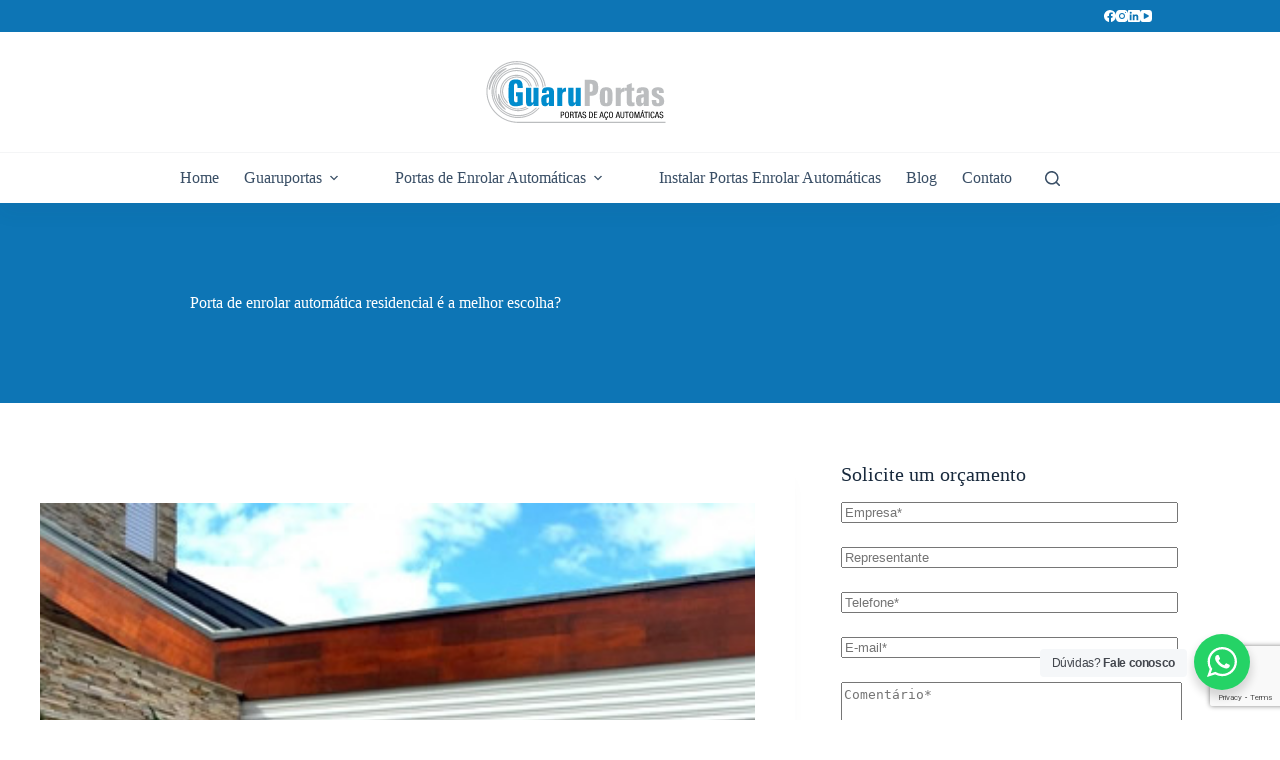

--- FILE ---
content_type: text/html; charset=UTF-8
request_url: https://guaruportas.ind.br/porta-de-enrolar-automatica-residencial-e-a-melhor-escolha/
body_size: 17517
content:
<!doctype html>
<html lang="pt-BR">
<head>
	
	<meta charset="UTF-8">
	<meta name="viewport" content="width=device-width, initial-scale=1, maximum-scale=5, viewport-fit=cover">
	<link rel="profile" href="https://gmpg.org/xfn/11">

	<title>Porta de enrolar automática residencial é a melhor escolha? &#8211; Guaruportas</title>
<meta name='robots' content='max-image-preview:large' />
<link rel="alternate" type="application/rss+xml" title="Feed para Guaruportas &raquo;" href="https://guaruportas.ind.br/feed/" />
<link rel="alternate" type="application/rss+xml" title="Feed de comentários para Guaruportas &raquo;" href="https://guaruportas.ind.br/comments/feed/" />
<link rel="alternate" type="application/rss+xml" title="Feed de comentários para Guaruportas &raquo; Porta de enrolar automática residencial é a melhor escolha?" href="https://guaruportas.ind.br/porta-de-enrolar-automatica-residencial-e-a-melhor-escolha/feed/" />
<link rel="alternate" title="oEmbed (JSON)" type="application/json+oembed" href="https://guaruportas.ind.br/wp-json/oembed/1.0/embed?url=https%3A%2F%2Fguaruportas.ind.br%2Fporta-de-enrolar-automatica-residencial-e-a-melhor-escolha%2F" />
<link rel="alternate" title="oEmbed (XML)" type="text/xml+oembed" href="https://guaruportas.ind.br/wp-json/oembed/1.0/embed?url=https%3A%2F%2Fguaruportas.ind.br%2Fporta-de-enrolar-automatica-residencial-e-a-melhor-escolha%2F&#038;format=xml" />
<style id='wp-img-auto-sizes-contain-inline-css'>
img:is([sizes=auto i],[sizes^="auto," i]){contain-intrinsic-size:3000px 1500px}
/*# sourceURL=wp-img-auto-sizes-contain-inline-css */
</style>
<link rel='stylesheet' id='blocksy-dynamic-global-css' href='https://guaruportas.ind.br/wp-content/uploads/blocksy/css/global.css?ver=80608' media='all' />
<link rel='stylesheet' id='wp-block-library-css' href='https://guaruportas.ind.br/wp-includes/css/dist/block-library/style.min.css?ver=6.9' media='all' />
<style id='global-styles-inline-css'>
:root{--wp--preset--aspect-ratio--square: 1;--wp--preset--aspect-ratio--4-3: 4/3;--wp--preset--aspect-ratio--3-4: 3/4;--wp--preset--aspect-ratio--3-2: 3/2;--wp--preset--aspect-ratio--2-3: 2/3;--wp--preset--aspect-ratio--16-9: 16/9;--wp--preset--aspect-ratio--9-16: 9/16;--wp--preset--color--black: #000000;--wp--preset--color--cyan-bluish-gray: #abb8c3;--wp--preset--color--white: #ffffff;--wp--preset--color--pale-pink: #f78da7;--wp--preset--color--vivid-red: #cf2e2e;--wp--preset--color--luminous-vivid-orange: #ff6900;--wp--preset--color--luminous-vivid-amber: #fcb900;--wp--preset--color--light-green-cyan: #7bdcb5;--wp--preset--color--vivid-green-cyan: #00d084;--wp--preset--color--pale-cyan-blue: #8ed1fc;--wp--preset--color--vivid-cyan-blue: #0693e3;--wp--preset--color--vivid-purple: #9b51e0;--wp--preset--color--palette-color-1: var(--theme-palette-color-1, #0D75B5);--wp--preset--color--palette-color-2: var(--theme-palette-color-2, #0D75B5);--wp--preset--color--palette-color-3: var(--theme-palette-color-3, #3A4F66);--wp--preset--color--palette-color-4: var(--theme-palette-color-4, #192a3d);--wp--preset--color--palette-color-5: var(--theme-palette-color-5, #e1e8ed);--wp--preset--color--palette-color-6: var(--theme-palette-color-6, #f2f5f7);--wp--preset--color--palette-color-7: var(--theme-palette-color-7, #FAFBFC);--wp--preset--color--palette-color-8: var(--theme-palette-color-8, #ffffff);--wp--preset--gradient--vivid-cyan-blue-to-vivid-purple: linear-gradient(135deg,rgb(6,147,227) 0%,rgb(155,81,224) 100%);--wp--preset--gradient--light-green-cyan-to-vivid-green-cyan: linear-gradient(135deg,rgb(122,220,180) 0%,rgb(0,208,130) 100%);--wp--preset--gradient--luminous-vivid-amber-to-luminous-vivid-orange: linear-gradient(135deg,rgb(252,185,0) 0%,rgb(255,105,0) 100%);--wp--preset--gradient--luminous-vivid-orange-to-vivid-red: linear-gradient(135deg,rgb(255,105,0) 0%,rgb(207,46,46) 100%);--wp--preset--gradient--very-light-gray-to-cyan-bluish-gray: linear-gradient(135deg,rgb(238,238,238) 0%,rgb(169,184,195) 100%);--wp--preset--gradient--cool-to-warm-spectrum: linear-gradient(135deg,rgb(74,234,220) 0%,rgb(151,120,209) 20%,rgb(207,42,186) 40%,rgb(238,44,130) 60%,rgb(251,105,98) 80%,rgb(254,248,76) 100%);--wp--preset--gradient--blush-light-purple: linear-gradient(135deg,rgb(255,206,236) 0%,rgb(152,150,240) 100%);--wp--preset--gradient--blush-bordeaux: linear-gradient(135deg,rgb(254,205,165) 0%,rgb(254,45,45) 50%,rgb(107,0,62) 100%);--wp--preset--gradient--luminous-dusk: linear-gradient(135deg,rgb(255,203,112) 0%,rgb(199,81,192) 50%,rgb(65,88,208) 100%);--wp--preset--gradient--pale-ocean: linear-gradient(135deg,rgb(255,245,203) 0%,rgb(182,227,212) 50%,rgb(51,167,181) 100%);--wp--preset--gradient--electric-grass: linear-gradient(135deg,rgb(202,248,128) 0%,rgb(113,206,126) 100%);--wp--preset--gradient--midnight: linear-gradient(135deg,rgb(2,3,129) 0%,rgb(40,116,252) 100%);--wp--preset--gradient--juicy-peach: linear-gradient(to right, #ffecd2 0%, #fcb69f 100%);--wp--preset--gradient--young-passion: linear-gradient(to right, #ff8177 0%, #ff867a 0%, #ff8c7f 21%, #f99185 52%, #cf556c 78%, #b12a5b 100%);--wp--preset--gradient--true-sunset: linear-gradient(to right, #fa709a 0%, #fee140 100%);--wp--preset--gradient--morpheus-den: linear-gradient(to top, #30cfd0 0%, #330867 100%);--wp--preset--gradient--plum-plate: linear-gradient(135deg, #667eea 0%, #764ba2 100%);--wp--preset--gradient--aqua-splash: linear-gradient(15deg, #13547a 0%, #80d0c7 100%);--wp--preset--gradient--love-kiss: linear-gradient(to top, #ff0844 0%, #ffb199 100%);--wp--preset--gradient--new-retrowave: linear-gradient(to top, #3b41c5 0%, #a981bb 49%, #ffc8a9 100%);--wp--preset--gradient--plum-bath: linear-gradient(to top, #cc208e 0%, #6713d2 100%);--wp--preset--gradient--high-flight: linear-gradient(to right, #0acffe 0%, #495aff 100%);--wp--preset--gradient--teen-party: linear-gradient(-225deg, #FF057C 0%, #8D0B93 50%, #321575 100%);--wp--preset--gradient--fabled-sunset: linear-gradient(-225deg, #231557 0%, #44107A 29%, #FF1361 67%, #FFF800 100%);--wp--preset--gradient--arielle-smile: radial-gradient(circle 248px at center, #16d9e3 0%, #30c7ec 47%, #46aef7 100%);--wp--preset--gradient--itmeo-branding: linear-gradient(180deg, #2af598 0%, #009efd 100%);--wp--preset--gradient--deep-blue: linear-gradient(to right, #6a11cb 0%, #2575fc 100%);--wp--preset--gradient--strong-bliss: linear-gradient(to right, #f78ca0 0%, #f9748f 19%, #fd868c 60%, #fe9a8b 100%);--wp--preset--gradient--sweet-period: linear-gradient(to top, #3f51b1 0%, #5a55ae 13%, #7b5fac 25%, #8f6aae 38%, #a86aa4 50%, #cc6b8e 62%, #f18271 75%, #f3a469 87%, #f7c978 100%);--wp--preset--gradient--purple-division: linear-gradient(to top, #7028e4 0%, #e5b2ca 100%);--wp--preset--gradient--cold-evening: linear-gradient(to top, #0c3483 0%, #a2b6df 100%, #6b8cce 100%, #a2b6df 100%);--wp--preset--gradient--mountain-rock: linear-gradient(to right, #868f96 0%, #596164 100%);--wp--preset--gradient--desert-hump: linear-gradient(to top, #c79081 0%, #dfa579 100%);--wp--preset--gradient--ethernal-constance: linear-gradient(to top, #09203f 0%, #537895 100%);--wp--preset--gradient--happy-memories: linear-gradient(-60deg, #ff5858 0%, #f09819 100%);--wp--preset--gradient--grown-early: linear-gradient(to top, #0ba360 0%, #3cba92 100%);--wp--preset--gradient--morning-salad: linear-gradient(-225deg, #B7F8DB 0%, #50A7C2 100%);--wp--preset--gradient--night-call: linear-gradient(-225deg, #AC32E4 0%, #7918F2 48%, #4801FF 100%);--wp--preset--gradient--mind-crawl: linear-gradient(-225deg, #473B7B 0%, #3584A7 51%, #30D2BE 100%);--wp--preset--gradient--angel-care: linear-gradient(-225deg, #FFE29F 0%, #FFA99F 48%, #FF719A 100%);--wp--preset--gradient--juicy-cake: linear-gradient(to top, #e14fad 0%, #f9d423 100%);--wp--preset--gradient--rich-metal: linear-gradient(to right, #d7d2cc 0%, #304352 100%);--wp--preset--gradient--mole-hall: linear-gradient(-20deg, #616161 0%, #9bc5c3 100%);--wp--preset--gradient--cloudy-knoxville: linear-gradient(120deg, #fdfbfb 0%, #ebedee 100%);--wp--preset--gradient--soft-grass: linear-gradient(to top, #c1dfc4 0%, #deecdd 100%);--wp--preset--gradient--saint-petersburg: linear-gradient(135deg, #f5f7fa 0%, #c3cfe2 100%);--wp--preset--gradient--everlasting-sky: linear-gradient(135deg, #fdfcfb 0%, #e2d1c3 100%);--wp--preset--gradient--kind-steel: linear-gradient(-20deg, #e9defa 0%, #fbfcdb 100%);--wp--preset--gradient--over-sun: linear-gradient(60deg, #abecd6 0%, #fbed96 100%);--wp--preset--gradient--premium-white: linear-gradient(to top, #d5d4d0 0%, #d5d4d0 1%, #eeeeec 31%, #efeeec 75%, #e9e9e7 100%);--wp--preset--gradient--clean-mirror: linear-gradient(45deg, #93a5cf 0%, #e4efe9 100%);--wp--preset--gradient--wild-apple: linear-gradient(to top, #d299c2 0%, #fef9d7 100%);--wp--preset--gradient--snow-again: linear-gradient(to top, #e6e9f0 0%, #eef1f5 100%);--wp--preset--gradient--confident-cloud: linear-gradient(to top, #dad4ec 0%, #dad4ec 1%, #f3e7e9 100%);--wp--preset--gradient--glass-water: linear-gradient(to top, #dfe9f3 0%, white 100%);--wp--preset--gradient--perfect-white: linear-gradient(-225deg, #E3FDF5 0%, #FFE6FA 100%);--wp--preset--font-size--small: 13px;--wp--preset--font-size--medium: 20px;--wp--preset--font-size--large: clamp(22px, 1.375rem + ((1vw - 3.2px) * 0.625), 30px);--wp--preset--font-size--x-large: clamp(30px, 1.875rem + ((1vw - 3.2px) * 1.563), 50px);--wp--preset--font-size--xx-large: clamp(45px, 2.813rem + ((1vw - 3.2px) * 2.734), 80px);--wp--preset--spacing--20: 0.44rem;--wp--preset--spacing--30: 0.67rem;--wp--preset--spacing--40: 1rem;--wp--preset--spacing--50: 1.5rem;--wp--preset--spacing--60: 2.25rem;--wp--preset--spacing--70: 3.38rem;--wp--preset--spacing--80: 5.06rem;--wp--preset--shadow--natural: 6px 6px 9px rgba(0, 0, 0, 0.2);--wp--preset--shadow--deep: 12px 12px 50px rgba(0, 0, 0, 0.4);--wp--preset--shadow--sharp: 6px 6px 0px rgba(0, 0, 0, 0.2);--wp--preset--shadow--outlined: 6px 6px 0px -3px rgb(255, 255, 255), 6px 6px rgb(0, 0, 0);--wp--preset--shadow--crisp: 6px 6px 0px rgb(0, 0, 0);}:root { --wp--style--global--content-size: var(--theme-block-max-width);--wp--style--global--wide-size: var(--theme-block-wide-max-width); }:where(body) { margin: 0; }.wp-site-blocks > .alignleft { float: left; margin-right: 2em; }.wp-site-blocks > .alignright { float: right; margin-left: 2em; }.wp-site-blocks > .aligncenter { justify-content: center; margin-left: auto; margin-right: auto; }:where(.wp-site-blocks) > * { margin-block-start: var(--theme-content-spacing); margin-block-end: 0; }:where(.wp-site-blocks) > :first-child { margin-block-start: 0; }:where(.wp-site-blocks) > :last-child { margin-block-end: 0; }:root { --wp--style--block-gap: var(--theme-content-spacing); }:root :where(.is-layout-flow) > :first-child{margin-block-start: 0;}:root :where(.is-layout-flow) > :last-child{margin-block-end: 0;}:root :where(.is-layout-flow) > *{margin-block-start: var(--theme-content-spacing);margin-block-end: 0;}:root :where(.is-layout-constrained) > :first-child{margin-block-start: 0;}:root :where(.is-layout-constrained) > :last-child{margin-block-end: 0;}:root :where(.is-layout-constrained) > *{margin-block-start: var(--theme-content-spacing);margin-block-end: 0;}:root :where(.is-layout-flex){gap: var(--theme-content-spacing);}:root :where(.is-layout-grid){gap: var(--theme-content-spacing);}.is-layout-flow > .alignleft{float: left;margin-inline-start: 0;margin-inline-end: 2em;}.is-layout-flow > .alignright{float: right;margin-inline-start: 2em;margin-inline-end: 0;}.is-layout-flow > .aligncenter{margin-left: auto !important;margin-right: auto !important;}.is-layout-constrained > .alignleft{float: left;margin-inline-start: 0;margin-inline-end: 2em;}.is-layout-constrained > .alignright{float: right;margin-inline-start: 2em;margin-inline-end: 0;}.is-layout-constrained > .aligncenter{margin-left: auto !important;margin-right: auto !important;}.is-layout-constrained > :where(:not(.alignleft):not(.alignright):not(.alignfull)){max-width: var(--wp--style--global--content-size);margin-left: auto !important;margin-right: auto !important;}.is-layout-constrained > .alignwide{max-width: var(--wp--style--global--wide-size);}body .is-layout-flex{display: flex;}.is-layout-flex{flex-wrap: wrap;align-items: center;}.is-layout-flex > :is(*, div){margin: 0;}body .is-layout-grid{display: grid;}.is-layout-grid > :is(*, div){margin: 0;}body{padding-top: 0px;padding-right: 0px;padding-bottom: 0px;padding-left: 0px;}:root :where(.wp-element-button, .wp-block-button__link){font-style: inherit;font-weight: inherit;letter-spacing: inherit;text-transform: inherit;}.has-black-color{color: var(--wp--preset--color--black) !important;}.has-cyan-bluish-gray-color{color: var(--wp--preset--color--cyan-bluish-gray) !important;}.has-white-color{color: var(--wp--preset--color--white) !important;}.has-pale-pink-color{color: var(--wp--preset--color--pale-pink) !important;}.has-vivid-red-color{color: var(--wp--preset--color--vivid-red) !important;}.has-luminous-vivid-orange-color{color: var(--wp--preset--color--luminous-vivid-orange) !important;}.has-luminous-vivid-amber-color{color: var(--wp--preset--color--luminous-vivid-amber) !important;}.has-light-green-cyan-color{color: var(--wp--preset--color--light-green-cyan) !important;}.has-vivid-green-cyan-color{color: var(--wp--preset--color--vivid-green-cyan) !important;}.has-pale-cyan-blue-color{color: var(--wp--preset--color--pale-cyan-blue) !important;}.has-vivid-cyan-blue-color{color: var(--wp--preset--color--vivid-cyan-blue) !important;}.has-vivid-purple-color{color: var(--wp--preset--color--vivid-purple) !important;}.has-palette-color-1-color{color: var(--wp--preset--color--palette-color-1) !important;}.has-palette-color-2-color{color: var(--wp--preset--color--palette-color-2) !important;}.has-palette-color-3-color{color: var(--wp--preset--color--palette-color-3) !important;}.has-palette-color-4-color{color: var(--wp--preset--color--palette-color-4) !important;}.has-palette-color-5-color{color: var(--wp--preset--color--palette-color-5) !important;}.has-palette-color-6-color{color: var(--wp--preset--color--palette-color-6) !important;}.has-palette-color-7-color{color: var(--wp--preset--color--palette-color-7) !important;}.has-palette-color-8-color{color: var(--wp--preset--color--palette-color-8) !important;}.has-black-background-color{background-color: var(--wp--preset--color--black) !important;}.has-cyan-bluish-gray-background-color{background-color: var(--wp--preset--color--cyan-bluish-gray) !important;}.has-white-background-color{background-color: var(--wp--preset--color--white) !important;}.has-pale-pink-background-color{background-color: var(--wp--preset--color--pale-pink) !important;}.has-vivid-red-background-color{background-color: var(--wp--preset--color--vivid-red) !important;}.has-luminous-vivid-orange-background-color{background-color: var(--wp--preset--color--luminous-vivid-orange) !important;}.has-luminous-vivid-amber-background-color{background-color: var(--wp--preset--color--luminous-vivid-amber) !important;}.has-light-green-cyan-background-color{background-color: var(--wp--preset--color--light-green-cyan) !important;}.has-vivid-green-cyan-background-color{background-color: var(--wp--preset--color--vivid-green-cyan) !important;}.has-pale-cyan-blue-background-color{background-color: var(--wp--preset--color--pale-cyan-blue) !important;}.has-vivid-cyan-blue-background-color{background-color: var(--wp--preset--color--vivid-cyan-blue) !important;}.has-vivid-purple-background-color{background-color: var(--wp--preset--color--vivid-purple) !important;}.has-palette-color-1-background-color{background-color: var(--wp--preset--color--palette-color-1) !important;}.has-palette-color-2-background-color{background-color: var(--wp--preset--color--palette-color-2) !important;}.has-palette-color-3-background-color{background-color: var(--wp--preset--color--palette-color-3) !important;}.has-palette-color-4-background-color{background-color: var(--wp--preset--color--palette-color-4) !important;}.has-palette-color-5-background-color{background-color: var(--wp--preset--color--palette-color-5) !important;}.has-palette-color-6-background-color{background-color: var(--wp--preset--color--palette-color-6) !important;}.has-palette-color-7-background-color{background-color: var(--wp--preset--color--palette-color-7) !important;}.has-palette-color-8-background-color{background-color: var(--wp--preset--color--palette-color-8) !important;}.has-black-border-color{border-color: var(--wp--preset--color--black) !important;}.has-cyan-bluish-gray-border-color{border-color: var(--wp--preset--color--cyan-bluish-gray) !important;}.has-white-border-color{border-color: var(--wp--preset--color--white) !important;}.has-pale-pink-border-color{border-color: var(--wp--preset--color--pale-pink) !important;}.has-vivid-red-border-color{border-color: var(--wp--preset--color--vivid-red) !important;}.has-luminous-vivid-orange-border-color{border-color: var(--wp--preset--color--luminous-vivid-orange) !important;}.has-luminous-vivid-amber-border-color{border-color: var(--wp--preset--color--luminous-vivid-amber) !important;}.has-light-green-cyan-border-color{border-color: var(--wp--preset--color--light-green-cyan) !important;}.has-vivid-green-cyan-border-color{border-color: var(--wp--preset--color--vivid-green-cyan) !important;}.has-pale-cyan-blue-border-color{border-color: var(--wp--preset--color--pale-cyan-blue) !important;}.has-vivid-cyan-blue-border-color{border-color: var(--wp--preset--color--vivid-cyan-blue) !important;}.has-vivid-purple-border-color{border-color: var(--wp--preset--color--vivid-purple) !important;}.has-palette-color-1-border-color{border-color: var(--wp--preset--color--palette-color-1) !important;}.has-palette-color-2-border-color{border-color: var(--wp--preset--color--palette-color-2) !important;}.has-palette-color-3-border-color{border-color: var(--wp--preset--color--palette-color-3) !important;}.has-palette-color-4-border-color{border-color: var(--wp--preset--color--palette-color-4) !important;}.has-palette-color-5-border-color{border-color: var(--wp--preset--color--palette-color-5) !important;}.has-palette-color-6-border-color{border-color: var(--wp--preset--color--palette-color-6) !important;}.has-palette-color-7-border-color{border-color: var(--wp--preset--color--palette-color-7) !important;}.has-palette-color-8-border-color{border-color: var(--wp--preset--color--palette-color-8) !important;}.has-vivid-cyan-blue-to-vivid-purple-gradient-background{background: var(--wp--preset--gradient--vivid-cyan-blue-to-vivid-purple) !important;}.has-light-green-cyan-to-vivid-green-cyan-gradient-background{background: var(--wp--preset--gradient--light-green-cyan-to-vivid-green-cyan) !important;}.has-luminous-vivid-amber-to-luminous-vivid-orange-gradient-background{background: var(--wp--preset--gradient--luminous-vivid-amber-to-luminous-vivid-orange) !important;}.has-luminous-vivid-orange-to-vivid-red-gradient-background{background: var(--wp--preset--gradient--luminous-vivid-orange-to-vivid-red) !important;}.has-very-light-gray-to-cyan-bluish-gray-gradient-background{background: var(--wp--preset--gradient--very-light-gray-to-cyan-bluish-gray) !important;}.has-cool-to-warm-spectrum-gradient-background{background: var(--wp--preset--gradient--cool-to-warm-spectrum) !important;}.has-blush-light-purple-gradient-background{background: var(--wp--preset--gradient--blush-light-purple) !important;}.has-blush-bordeaux-gradient-background{background: var(--wp--preset--gradient--blush-bordeaux) !important;}.has-luminous-dusk-gradient-background{background: var(--wp--preset--gradient--luminous-dusk) !important;}.has-pale-ocean-gradient-background{background: var(--wp--preset--gradient--pale-ocean) !important;}.has-electric-grass-gradient-background{background: var(--wp--preset--gradient--electric-grass) !important;}.has-midnight-gradient-background{background: var(--wp--preset--gradient--midnight) !important;}.has-juicy-peach-gradient-background{background: var(--wp--preset--gradient--juicy-peach) !important;}.has-young-passion-gradient-background{background: var(--wp--preset--gradient--young-passion) !important;}.has-true-sunset-gradient-background{background: var(--wp--preset--gradient--true-sunset) !important;}.has-morpheus-den-gradient-background{background: var(--wp--preset--gradient--morpheus-den) !important;}.has-plum-plate-gradient-background{background: var(--wp--preset--gradient--plum-plate) !important;}.has-aqua-splash-gradient-background{background: var(--wp--preset--gradient--aqua-splash) !important;}.has-love-kiss-gradient-background{background: var(--wp--preset--gradient--love-kiss) !important;}.has-new-retrowave-gradient-background{background: var(--wp--preset--gradient--new-retrowave) !important;}.has-plum-bath-gradient-background{background: var(--wp--preset--gradient--plum-bath) !important;}.has-high-flight-gradient-background{background: var(--wp--preset--gradient--high-flight) !important;}.has-teen-party-gradient-background{background: var(--wp--preset--gradient--teen-party) !important;}.has-fabled-sunset-gradient-background{background: var(--wp--preset--gradient--fabled-sunset) !important;}.has-arielle-smile-gradient-background{background: var(--wp--preset--gradient--arielle-smile) !important;}.has-itmeo-branding-gradient-background{background: var(--wp--preset--gradient--itmeo-branding) !important;}.has-deep-blue-gradient-background{background: var(--wp--preset--gradient--deep-blue) !important;}.has-strong-bliss-gradient-background{background: var(--wp--preset--gradient--strong-bliss) !important;}.has-sweet-period-gradient-background{background: var(--wp--preset--gradient--sweet-period) !important;}.has-purple-division-gradient-background{background: var(--wp--preset--gradient--purple-division) !important;}.has-cold-evening-gradient-background{background: var(--wp--preset--gradient--cold-evening) !important;}.has-mountain-rock-gradient-background{background: var(--wp--preset--gradient--mountain-rock) !important;}.has-desert-hump-gradient-background{background: var(--wp--preset--gradient--desert-hump) !important;}.has-ethernal-constance-gradient-background{background: var(--wp--preset--gradient--ethernal-constance) !important;}.has-happy-memories-gradient-background{background: var(--wp--preset--gradient--happy-memories) !important;}.has-grown-early-gradient-background{background: var(--wp--preset--gradient--grown-early) !important;}.has-morning-salad-gradient-background{background: var(--wp--preset--gradient--morning-salad) !important;}.has-night-call-gradient-background{background: var(--wp--preset--gradient--night-call) !important;}.has-mind-crawl-gradient-background{background: var(--wp--preset--gradient--mind-crawl) !important;}.has-angel-care-gradient-background{background: var(--wp--preset--gradient--angel-care) !important;}.has-juicy-cake-gradient-background{background: var(--wp--preset--gradient--juicy-cake) !important;}.has-rich-metal-gradient-background{background: var(--wp--preset--gradient--rich-metal) !important;}.has-mole-hall-gradient-background{background: var(--wp--preset--gradient--mole-hall) !important;}.has-cloudy-knoxville-gradient-background{background: var(--wp--preset--gradient--cloudy-knoxville) !important;}.has-soft-grass-gradient-background{background: var(--wp--preset--gradient--soft-grass) !important;}.has-saint-petersburg-gradient-background{background: var(--wp--preset--gradient--saint-petersburg) !important;}.has-everlasting-sky-gradient-background{background: var(--wp--preset--gradient--everlasting-sky) !important;}.has-kind-steel-gradient-background{background: var(--wp--preset--gradient--kind-steel) !important;}.has-over-sun-gradient-background{background: var(--wp--preset--gradient--over-sun) !important;}.has-premium-white-gradient-background{background: var(--wp--preset--gradient--premium-white) !important;}.has-clean-mirror-gradient-background{background: var(--wp--preset--gradient--clean-mirror) !important;}.has-wild-apple-gradient-background{background: var(--wp--preset--gradient--wild-apple) !important;}.has-snow-again-gradient-background{background: var(--wp--preset--gradient--snow-again) !important;}.has-confident-cloud-gradient-background{background: var(--wp--preset--gradient--confident-cloud) !important;}.has-glass-water-gradient-background{background: var(--wp--preset--gradient--glass-water) !important;}.has-perfect-white-gradient-background{background: var(--wp--preset--gradient--perfect-white) !important;}.has-small-font-size{font-size: var(--wp--preset--font-size--small) !important;}.has-medium-font-size{font-size: var(--wp--preset--font-size--medium) !important;}.has-large-font-size{font-size: var(--wp--preset--font-size--large) !important;}.has-x-large-font-size{font-size: var(--wp--preset--font-size--x-large) !important;}.has-xx-large-font-size{font-size: var(--wp--preset--font-size--xx-large) !important;}
:root :where(.wp-block-pullquote){font-size: clamp(0.984em, 0.984rem + ((1vw - 0.2em) * 0.645), 1.5em);line-height: 1.6;}
/*# sourceURL=global-styles-inline-css */
</style>
<link rel='stylesheet' id='contact-form-7-css' href='https://guaruportas.ind.br/wp-content/plugins/contact-form-7/includes/css/styles.css?ver=6.1.4' media='all' />
<link rel='stylesheet' id='ct-main-styles-css' href='https://guaruportas.ind.br/wp-content/themes/blocksy/static/bundle/main.min.css?ver=2.1.23' media='all' />
<link rel='stylesheet' id='ct-page-title-styles-css' href='https://guaruportas.ind.br/wp-content/themes/blocksy/static/bundle/page-title.min.css?ver=2.1.23' media='all' />
<link rel='stylesheet' id='ct-sidebar-styles-css' href='https://guaruportas.ind.br/wp-content/themes/blocksy/static/bundle/sidebar.min.css?ver=2.1.23' media='all' />
<link rel='stylesheet' id='ct-cf-7-styles-css' href='https://guaruportas.ind.br/wp-content/themes/blocksy/static/bundle/cf-7.min.css?ver=2.1.23' media='all' />
<style id='generateblocks-inline-css'>
.gb-container.gb-tabs__item:not(.gb-tabs__item-open){display:none;}.gb-image-bb0cc51c{width:80%;vertical-align:middle;}p.gb-headline-6159e6c2{font-weight:bold;margin-bottom:20px;color:var(--base-3);}p.gb-headline-52ec48cd{font-size:14px;font-weight:300;margin-bottom:20px;color:var(--base-3);}p.gb-headline-d38d09f8{font-weight:bold;margin-bottom:20px;color:var(--base-3);}.gb-accordion__item:not(.gb-accordion__item-open) > .gb-button .gb-accordion__icon-open{display:none;}.gb-accordion__item.gb-accordion__item-open > .gb-button .gb-accordion__icon{display:none;}a.gb-button-d30d1be0{display:inline-flex;align-items:center;column-gap:0.5em;padding-right:8px;color:#ffffff;text-decoration:none;}a.gb-button-d30d1be0:hover, a.gb-button-d30d1be0:active, a.gb-button-d30d1be0:focus{color:#ffffff;}a.gb-button-d30d1be0 .gb-icon{line-height:0;}a.gb-button-d30d1be0 .gb-icon svg{width:1.6em;height:1.6em;fill:currentColor;}a.gb-button-e9e162fd{display:inline-flex;align-items:center;column-gap:0.5em;padding-right:8px;color:#ffffff;text-decoration:none;}a.gb-button-e9e162fd:hover, a.gb-button-e9e162fd:active, a.gb-button-e9e162fd:focus{color:#ffffff;}a.gb-button-e9e162fd .gb-icon{line-height:0;}a.gb-button-e9e162fd .gb-icon svg{width:1.6em;height:1.6em;fill:currentColor;}a.gb-button-13715d71{display:inline-flex;align-items:center;column-gap:0.5em;padding-right:8px;color:#ffffff;text-decoration:none;}a.gb-button-13715d71:hover, a.gb-button-13715d71:active, a.gb-button-13715d71:focus{color:#ffffff;}a.gb-button-13715d71 .gb-icon{line-height:0;}a.gb-button-13715d71 .gb-icon svg{width:1.6em;height:1.6em;fill:currentColor;}a.gb-button-7d98d33a{display:inline-flex;align-items:center;column-gap:0.5em;color:#ffffff;text-decoration:none;}a.gb-button-7d98d33a:hover, a.gb-button-7d98d33a:active, a.gb-button-7d98d33a:focus{color:#ffffff;}a.gb-button-7d98d33a .gb-icon{line-height:0;}a.gb-button-7d98d33a .gb-icon svg{width:1.6em;height:1.6em;fill:currentColor;}@media (max-width: 767px) {.gb-container-8a8fcad8{width:100%;}.gb-grid-wrapper > .gb-grid-column-8a8fcad8{width:100%;}.gb-container-ce679d40{width:100%;}.gb-grid-wrapper > .gb-grid-column-ce679d40{width:100%;}.gb-container-33ba9cc7{width:100%;}.gb-grid-wrapper > .gb-grid-column-33ba9cc7{width:100%;}}:root{--gb-container-width:1100px;}.gb-container .wp-block-image img{vertical-align:middle;}.gb-grid-wrapper .wp-block-image{margin-bottom:0;}.gb-highlight{background:none;}.gb-shape{line-height:0;}.gb-container-link{position:absolute;top:0;right:0;bottom:0;left:0;z-index:99;}
/*# sourceURL=generateblocks-inline-css */
</style>

		<!-- Global site tag (gtag.js) - Google Analytics v4 -->
		<script async src="https://www.googletagmanager.com/gtag/js?id=G-68Y5C897YR"></script>
		<script>
		window.dataLayer = window.dataLayer || [];
		function gtag(){dataLayer.push(arguments);}
		gtag('js', new Date());

		gtag('config', 'G-68Y5C897YR');

		</script>
		<!-- End Google Analytics v4 -->

		<link rel="https://api.w.org/" href="https://guaruportas.ind.br/wp-json/" /><link rel="alternate" title="JSON" type="application/json" href="https://guaruportas.ind.br/wp-json/wp/v2/posts/47212" /><link rel="EditURI" type="application/rsd+xml" title="RSD" href="https://guaruportas.ind.br/xmlrpc.php?rsd" />
<meta name="generator" content="WordPress 6.9" />
<link rel="canonical" href="https://guaruportas.ind.br/porta-de-enrolar-automatica-residencial-e-a-melhor-escolha/" />
<link rel='shortlink' href='https://guaruportas.ind.br/?p=47212' />
<noscript><link rel='stylesheet' href='https://guaruportas.ind.br/wp-content/themes/blocksy/static/bundle/no-scripts.min.css' type='text/css'></noscript>
<link rel="icon" href="https://guaruportas.ind.br/wp-content/uploads/2025/05/cropped-WhatsApp-Image-2025-05-21-at-17.24.30-32x32.jpeg" sizes="32x32" />
<link rel="icon" href="https://guaruportas.ind.br/wp-content/uploads/2025/05/cropped-WhatsApp-Image-2025-05-21-at-17.24.30-192x192.jpeg" sizes="192x192" />
<link rel="apple-touch-icon" href="https://guaruportas.ind.br/wp-content/uploads/2025/05/cropped-WhatsApp-Image-2025-05-21-at-17.24.30-180x180.jpeg" />
<meta name="msapplication-TileImage" content="https://guaruportas.ind.br/wp-content/uploads/2025/05/cropped-WhatsApp-Image-2025-05-21-at-17.24.30-270x270.jpeg" />
		<style id="wp-custom-css">
			.hero-container {
	position: relative;
	height: 600px;
}

.hero {
  position: absolute;
  width: 100%;
  height: 100%;
}

.video-background {
  position: absolute;
  top: 0;
  bottom: 0;
  right: 0;
  left: 0;
  overflow: hidden;
  z-index: -1;
}

.video-foreground {
  width: 100vw;
  height: 56.25vw;
  min-height: 100vh;
  position: relative;
  top: 50%;
  left: 50%;
  transform: translate(-50%, -50%);
}

.video-foreground iframe {
  width: 100%;
  height: 100%;
  position: absolute;
  top: 0;
  left: 0;
}

@media screen and (max-width: 1067px) {
  .hero-container {
    height: calc(100vw / 1.78);
  }
}

@media (max-width: 689.98px) {
	.hero-container {
		height: calc(100vh - 70px);
	}
	.video-foreground {
		width: calc(100vh * 1.77);
	}
}
.logo-rodape {
filter: invert(50%) brightness(1000%) grayscale(100%);
}

.tabs-home ul {
	column-count: 4;
	list-style: none;
	margin:0;
}		</style>
			</head>


<body class="wp-singular post-template-default single single-post postid-47212 single-format-standard wp-custom-logo wp-embed-responsive wp-theme-blocksy" data-link="type-2" data-prefix="single_blog_post" data-header="type-1" data-footer="type-1" itemscope="itemscope" itemtype="https://schema.org/Blog">

<a class="skip-link screen-reader-text" href="#main">Pular para o conteúdo</a><div class="ct-drawer-canvas" data-location="start">
		<div id="search-modal" class="ct-panel" data-behaviour="modal" role="dialog" aria-label="Modal de pesquisa" inert>
			<div class="ct-panel-actions">
				<button class="ct-toggle-close" data-type="type-1" aria-label="Close search modal">
					<svg class="ct-icon" width="12" height="12" viewBox="0 0 15 15"><path d="M1 15a1 1 0 01-.71-.29 1 1 0 010-1.41l5.8-5.8-5.8-5.8A1 1 0 011.7.29l5.8 5.8 5.8-5.8a1 1 0 011.41 1.41l-5.8 5.8 5.8 5.8a1 1 0 01-1.41 1.41l-5.8-5.8-5.8 5.8A1 1 0 011 15z"/></svg>				</button>
			</div>

			<div class="ct-panel-content">
				

<form role="search" method="get" class="ct-search-form"  action="https://guaruportas.ind.br/" aria-haspopup="listbox" data-live-results="thumbs">

	<input 
		type="search" class="modal-field"		placeholder="Pesquisar"
		value=""
		name="s"
		autocomplete="off"
		title="Pesquisar por..."
		aria-label="Pesquisar por..."
			>

	<div class="ct-search-form-controls">
		
		<button type="submit" class="wp-element-button" data-button="icon" aria-label="Botão de pesquisa">
			<svg class="ct-icon ct-search-button-content" aria-hidden="true" width="15" height="15" viewBox="0 0 15 15"><path d="M14.8,13.7L12,11c0.9-1.2,1.5-2.6,1.5-4.2c0-3.7-3-6.8-6.8-6.8S0,3,0,6.8s3,6.8,6.8,6.8c1.6,0,3.1-0.6,4.2-1.5l2.8,2.8c0.1,0.1,0.3,0.2,0.5,0.2s0.4-0.1,0.5-0.2C15.1,14.5,15.1,14,14.8,13.7z M1.5,6.8c0-2.9,2.4-5.2,5.2-5.2S12,3.9,12,6.8S9.6,12,6.8,12S1.5,9.6,1.5,6.8z"/></svg>
			<span class="ct-ajax-loader">
				<svg viewBox="0 0 24 24">
					<circle cx="12" cy="12" r="10" opacity="0.2" fill="none" stroke="currentColor" stroke-miterlimit="10" stroke-width="2"/>

					<path d="m12,2c5.52,0,10,4.48,10,10" fill="none" stroke="currentColor" stroke-linecap="round" stroke-miterlimit="10" stroke-width="2">
						<animateTransform
							attributeName="transform"
							attributeType="XML"
							type="rotate"
							dur="0.6s"
							from="0 12 12"
							to="360 12 12"
							repeatCount="indefinite"
						/>
					</path>
				</svg>
			</span>
		</button>

		
					<input type="hidden" name="ct_post_type" value="post:page">
		
		

		<input type="hidden" value="4370234e32" class="ct-live-results-nonce">	</div>

			<div class="screen-reader-text" aria-live="polite" role="status">
			Sem resultados		</div>
	
</form>


			</div>
		</div>

		<div id="offcanvas" class="ct-panel ct-header" data-behaviour="right-side" role="dialog" aria-label="Offcanvas modal" inert=""><div class="ct-panel-inner">
		<div class="ct-panel-actions">
			
			<button class="ct-toggle-close" data-type="type-1" aria-label="Close drawer">
				<svg class="ct-icon" width="12" height="12" viewBox="0 0 15 15"><path d="M1 15a1 1 0 01-.71-.29 1 1 0 010-1.41l5.8-5.8-5.8-5.8A1 1 0 011.7.29l5.8 5.8 5.8-5.8a1 1 0 011.41 1.41l-5.8 5.8 5.8 5.8a1 1 0 01-1.41 1.41l-5.8-5.8-5.8 5.8A1 1 0 011 15z"/></svg>
			</button>
		</div>
		<div class="ct-panel-content" data-device="desktop"><div class="ct-panel-content-inner"></div></div><div class="ct-panel-content" data-device="mobile"><div class="ct-panel-content-inner">
<nav
	class="mobile-menu menu-container has-submenu"
	data-id="mobile-menu" data-interaction="click" data-toggle-type="type-1" data-submenu-dots="yes"	>

	<ul><li class="page_item page-item-47347"><a href="https://guaruportas.ind.br/acessorios-de-porta-de-enrolar/" class="ct-menu-link">Acessórios de Porta de Enrolar</a></li><li class="page_item page-item-47303 current_page_parent"><a href="https://guaruportas.ind.br/blog/" class="ct-menu-link">Blog</a></li><li class="page_item page-item-47091"><a href="https://guaruportas.ind.br/borracha-para-soleira-de-porta-de-enrolar-automatica/" class="ct-menu-link">Borracha para Soleira de Porta de Enrolar Automática</a></li><li class="page_item page-item-47083"><a href="https://guaruportas.ind.br/central-de-controle-remoto-de-porta-de-enrolar/" class="ct-menu-link">Central de Controle Remoto de Porta de Enrolar</a></li><li class="page_item page-item-47307"><a href="https://guaruportas.ind.br/contato/" class="ct-menu-link">Contato</a></li><li class="page_item page-item-47330"><a href="https://guaruportas.ind.br/diretrizes-de-atuacao/" class="ct-menu-link">Diretrizes de Atuação</a></li><li class="page_item page-item-47304"><a href="https://guaruportas.ind.br/fabrica-de-portas-de-enrolar-automaticas/" class="ct-menu-link">Fábrica de Portas de Enrolar Automáticas</a></li><li class="page_item page-item-47085"><a href="https://guaruportas.ind.br/guia-de-porta-de-enrolar-automatica/" class="ct-menu-link">Guia de Porta de Enrolar Automática</a></li><li class="page_item page-item-47087"><a href="https://guaruportas.ind.br/guias-em-pvc-para-portas-de-enrolar-automaticas/" class="ct-menu-link">Guias em PVC para Portas de Enrolar Automáticas</a></li><li class="page_item page-item-2"><a href="https://guaruportas.ind.br/" class="ct-menu-link">Home</a></li><li class="page_item page-item-47375"><a href="https://guaruportas.ind.br/instalar-portas-enrolar-automaticas/" class="ct-menu-link">Instalar Portas Enrolar Automáticas</a></li><li class="page_item page-item-47528"><a href="https://guaruportas.ind.br/kit-para-porta-de-enrolar-automatica/" class="ct-menu-link">Kit para Porta de Enrolar Automática</a></li><li class="page_item page-item-47125"><a href="https://guaruportas.ind.br/kit-porta-de-enrolar-automatica/" class="ct-menu-link">Kit Porta de Enrolar Automática</a></li><li class="page_item page-item-47527"><a href="https://guaruportas.ind.br/material-para-porta-de-enrolar/" class="ct-menu-link">Material para Porta de Enrolar</a></li><li class="page_item page-item-47529"><a href="https://guaruportas.ind.br/motor-para-porta-de-enrolar/" class="ct-menu-link">Motor para Porta de Enrolar</a></li><li class="page_item page-item-47097"><a href="https://guaruportas.ind.br/motor-para-porta-de-enrolar-automatica-ac/" class="ct-menu-link">Motor para porta de enrolar automática AC</a></li><li class="page_item page-item-47099"><a href="https://guaruportas.ind.br/motor-para-porta-de-enrolar-automatica-dc/" class="ct-menu-link">Motor para Porta de Enrolar Automática DC</a></li><li class="page_item page-item-47095"><a href="https://guaruportas.ind.br/motor-para-portas-de-enrolar-automaticas-com-testeira/" class="ct-menu-link">Motor para Portas de Enrolar Automáticas com Testeira</a></li><li class="page_item page-item-47321"><a href="https://guaruportas.ind.br/porta-automatica-de-aco/" class="ct-menu-link">Porta Automática de Aço</a></li><li class="page_item page-item-47586"><a href="https://guaruportas.ind.br/porta-automatica-de-enrolar/" class="ct-menu-link">Porta Automática de Enrolar</a></li><li class="page_item page-item-47626"><a href="https://guaruportas.ind.br/porta-de-aco-automatica/" class="ct-menu-link">Porta de Aço Automática</a></li><li class="page_item page-item-47609"><a href="https://guaruportas.ind.br/porta-de-enrolar-2/" class="ct-menu-link">Porta de Enrolar</a></li><li class="page_item page-item-47331 page_item_has_children menu-item-has-children"><span class="ct-sub-menu-parent"><a href="https://guaruportas.ind.br/porta-de-enrolar-automatica/" class="ct-menu-link">Porta de Enrolar Automática</a><button class="ct-toggle-dropdown-mobile" aria-label="Expand dropdown menu" aria-haspopup="true" aria-expanded="false"><svg class="ct-icon toggle-icon-1" width="15" height="15" viewBox="0 0 15 15" aria-hidden="true"><path d="M3.9,5.1l3.6,3.6l3.6-3.6l1.4,0.7l-5,5l-5-5L3.9,5.1z"/></svg></button></span><ul class='sub-menu' role='menu'><li class="page_item page-item-47496"><a href="https://guaruportas.ind.br/porta-de-enrolar-automatica/porta-de-enrolar/" class="ct-menu-link">Porta de Enrolar</a></li><li class="page_item page-item-47572"><a href="https://guaruportas.ind.br/porta-de-enrolar-automatica/porta-de-enrolar-transvision/" class="ct-menu-link">Porta de Enrolar Transvision</a></li><li class="page_item page-item-47558"><a href="https://guaruportas.ind.br/porta-de-enrolar-automatica/porta-de-ferro-de-enrolar/" class="ct-menu-link">Porta de Ferro de Enrolar</a></li><li class="page_item page-item-47544"><a href="https://guaruportas.ind.br/porta-de-enrolar-automatica/portao-de-enrolar-para-garagem/" class="ct-menu-link">Portão de Enrolar para Garagem</a></li><li class="page_item page-item-47515"><a href="https://guaruportas.ind.br/porta-de-enrolar-automatica/portas-automaticas-de-aco/" class="ct-menu-link">Portas Automáticas de Aço</a></li><li class="page_item page-item-47505"><a href="https://guaruportas.ind.br/porta-de-enrolar-automatica/portas-automaticas-de-enrolar/" class="ct-menu-link">Portas Automáticas de Enrolar</a></li><li class="page_item page-item-47521"><a href="https://guaruportas.ind.br/porta-de-enrolar-automatica/portas-de-aco-automaticas/" class="ct-menu-link">Portas de Aço Automáticas</a></li><li class="page_item page-item-47376"><a href="https://guaruportas.ind.br/porta-de-enrolar-automatica/portas-de-aco-automaticas-em-abreu-e-lima/" class="ct-menu-link">Portas de Aço Automáticas em Abreu e Lima</a></li><li class="page_item page-item-47445"><a href="https://guaruportas.ind.br/porta-de-enrolar-automatica/portas-de-aco-automaticas-em-alagoa-grande/" class="ct-menu-link">Portas de Aço Automáticas em Alagoa Grande</a></li><li class="page_item page-item-47383"><a href="https://guaruportas.ind.br/porta-de-enrolar-automatica/portas-de-aco-automaticas-em-araripina/" class="ct-menu-link">Portas de Aço Automáticas em Araripina</a></li><li class="page_item page-item-47451"><a href="https://guaruportas.ind.br/porta-de-enrolar-automatica/portas-de-aco-automaticas-em-bayeux/" class="ct-menu-link">Portas de Aço Automáticas em Bayeux</a></li><li class="page_item page-item-47448"><a href="https://guaruportas.ind.br/porta-de-enrolar-automatica/portas-de-aco-automaticas-em-cabedelo/" class="ct-menu-link">Portas de Aço Automáticas em Cabedelo</a></li><li class="page_item page-item-47391"><a href="https://guaruportas.ind.br/porta-de-enrolar-automatica/portas-de-aco-automaticas-em-cabo-de-santo-agostinho/" class="ct-menu-link">Portas de Aço Automáticas em Cabo de Santo Agostinho</a></li><li class="page_item page-item-47454"><a href="https://guaruportas.ind.br/porta-de-enrolar-automatica/portas-de-aco-automaticas-em-cajazeiras/" class="ct-menu-link">Portas de Aço Automáticas em Cajazeiras</a></li><li class="page_item page-item-47439"><a href="https://guaruportas.ind.br/porta-de-enrolar-automatica/portas-de-aco-automaticas-em-camaragibe/" class="ct-menu-link">Portas de Aço Automáticas em Camaragibe</a></li><li class="page_item page-item-47442"><a href="https://guaruportas.ind.br/porta-de-enrolar-automatica/portas-de-aco-automaticas-em-campina-grande/" class="ct-menu-link">Portas de Aço Automáticas em Campina Grande</a></li><li class="page_item page-item-47387"><a href="https://guaruportas.ind.br/porta-de-enrolar-automatica/portas-de-aco-automaticas-em-carpina/" class="ct-menu-link">Portas de Aço Automáticas em Carpina</a></li><li class="page_item page-item-47394"><a href="https://guaruportas.ind.br/porta-de-enrolar-automatica/portas-de-aco-automaticas-em-caruaru/" class="ct-menu-link">Portas de Aço Automáticas em Caruaru</a></li><li class="page_item page-item-47457"><a href="https://guaruportas.ind.br/porta-de-enrolar-automatica/portas-de-aco-automaticas-em-catole-do-rocha/" class="ct-menu-link">Portas de Aço Automáticas em Catolé do Rocha</a></li><li class="page_item page-item-47460"><a href="https://guaruportas.ind.br/porta-de-enrolar-automatica/portas-de-aco-automaticas-em-esperanca/" class="ct-menu-link">Portas de Aço Automáticas em Esperança</a></li><li class="page_item page-item-47397"><a href="https://guaruportas.ind.br/porta-de-enrolar-automatica/portas-de-aco-automaticas-em-garanhuns/" class="ct-menu-link">Portas de Aço Automáticas em Garanhuns</a></li><li class="page_item page-item-47400"><a href="https://guaruportas.ind.br/porta-de-enrolar-automatica/portas-de-aco-automaticas-em-goiana/" class="ct-menu-link">Portas de Aço Automáticas em Goiana</a></li><li class="page_item page-item-47403"><a href="https://guaruportas.ind.br/porta-de-enrolar-automatica/portas-de-aco-automaticas-em-gravata/" class="ct-menu-link">Portas de Aço Automáticas em Gravatá</a></li><li class="page_item page-item-47463"><a href="https://guaruportas.ind.br/porta-de-enrolar-automatica/portas-de-aco-automaticas-em-guarabira/" class="ct-menu-link">Portas de Aço Automáticas em Guarabira</a></li><li class="page_item page-item-47406"><a href="https://guaruportas.ind.br/porta-de-enrolar-automatica/portas-de-aco-automaticas-em-igarassu/" class="ct-menu-link">Portas de Aço Automáticas em Igarassu</a></li><li class="page_item page-item-47409"><a href="https://guaruportas.ind.br/porta-de-enrolar-automatica/portas-de-aco-automaticas-em-ipojuca/" class="ct-menu-link">Portas de Aço Automáticas em Ipojuca</a></li><li class="page_item page-item-47412"><a href="https://guaruportas.ind.br/porta-de-enrolar-automatica/portas-de-aco-automaticas-em-jaboatao-de-guararapes/" class="ct-menu-link">Portas de Aço Automáticas em Jaboatão de Guararapes</a></li><li class="page_item page-item-47466"><a href="https://guaruportas.ind.br/porta-de-enrolar-automatica/portas-de-aco-automaticas-em-joao-pessoa/" class="ct-menu-link">Portas de Aço Automáticas em João Pessoa</a></li><li class="page_item page-item-47469"><a href="https://guaruportas.ind.br/porta-de-enrolar-automatica/portas-de-aco-automaticas-em-mamanguape/" class="ct-menu-link">Portas de Aço Automáticas em Mamanguape</a></li><li class="page_item page-item-47493"><a href="https://guaruportas.ind.br/porta-de-enrolar-automatica/portas-de-aco-automaticas-em-monteiro/" class="ct-menu-link">Portas de Aço Automáticas em Monteiro</a></li><li class="page_item page-item-47415"><a href="https://guaruportas.ind.br/porta-de-enrolar-automatica/portas-de-aco-automaticas-em-olinda/" class="ct-menu-link">Portas de Aço Automáticas em Olinda</a></li><li class="page_item page-item-47472"><a href="https://guaruportas.ind.br/porta-de-enrolar-automatica/portas-de-aco-automaticas-em-patos/" class="ct-menu-link">Portas de Aço Automáticas em Patos</a></li><li class="page_item page-item-47418"><a href="https://guaruportas.ind.br/porta-de-enrolar-automatica/portas-de-aco-automaticas-em-paulista/" class="ct-menu-link">Portas de Aço Automáticas em Paulista</a></li><li class="page_item page-item-47421"><a href="https://guaruportas.ind.br/porta-de-enrolar-automatica/portas-de-aco-automaticas-em-petrolina/" class="ct-menu-link">Portas de Aço Automáticas em Petrolina</a></li><li class="page_item page-item-47475"><a href="https://guaruportas.ind.br/porta-de-enrolar-automatica/portas-de-aco-automaticas-em-pombal/" class="ct-menu-link">Portas de Aço Automáticas em Pombal</a></li><li class="page_item page-item-47478"><a href="https://guaruportas.ind.br/porta-de-enrolar-automatica/portas-de-aco-automaticas-em-queimadas/" class="ct-menu-link">Portas de Aço Automáticas em Queimadas</a></li><li class="page_item page-item-47424"><a href="https://guaruportas.ind.br/porta-de-enrolar-automatica/portas-de-aco-automaticas-em-recife/" class="ct-menu-link">Portas de Aço Automáticas em Recife</a></li><li class="page_item page-item-47427"><a href="https://guaruportas.ind.br/porta-de-enrolar-automatica/portas-de-aco-automaticas-em-santa-cruz-do-capibaribe/" class="ct-menu-link">Portas de Aço Automáticas em Santa Cruz do Capibaribe</a></li><li class="page_item page-item-47481"><a href="https://guaruportas.ind.br/porta-de-enrolar-automatica/portas-de-aco-automaticas-em-santa-rita/" class="ct-menu-link">Portas de Aço Automáticas em Santa Rita</a></li><li class="page_item page-item-47490"><a href="https://guaruportas.ind.br/porta-de-enrolar-automatica/portas-de-aco-automaticas-em-sao-bento/" class="ct-menu-link">Portas de Aço Automáticas em São Bento</a></li><li class="page_item page-item-47430"><a href="https://guaruportas.ind.br/porta-de-enrolar-automatica/portas-de-aco-automaticas-em-sao-lourenco-da-mata/" class="ct-menu-link">Portas de Aço Automáticas em São Lourenço da Mata</a></li><li class="page_item page-item-47484"><a href="https://guaruportas.ind.br/porta-de-enrolar-automatica/portas-de-aco-automaticas-em-sape/" class="ct-menu-link">Portas de Aço Automáticas em Sapé</a></li><li class="page_item page-item-47433"><a href="https://guaruportas.ind.br/porta-de-enrolar-automatica/portas-de-aco-automaticas-em-serra-talhada/" class="ct-menu-link">Portas de Aço Automáticas em Serra Talhada</a></li><li class="page_item page-item-47487"><a href="https://guaruportas.ind.br/porta-de-enrolar-automatica/portas-de-aco-automaticas-em-sousa/" class="ct-menu-link">Portas de Aço Automáticas em Sousa</a></li><li class="page_item page-item-47436"><a href="https://guaruportas.ind.br/porta-de-enrolar-automatica/portas-de-aco-automaticas-em-vitoria-de-santo-antao/" class="ct-menu-link">Portas de Aço Automáticas em Vitória de Santo Antão</a></li></ul></li><li class="page_item page-item-47115"><a href="https://guaruportas.ind.br/porta-de-enrolar-automatica-comercial/" class="ct-menu-link">Porta de Enrolar Automática Comercial</a></li><li class="page_item page-item-47101"><a href="https://guaruportas.ind.br/porta-de-enrolar-automatica-de-aco-esteira-grill-tijolinho/" class="ct-menu-link">Porta de Enrolar Automática de Aço Esteira Grill Tijolinho</a></li><li class="page_item page-item-47103"><a href="https://guaruportas.ind.br/porta-de-enrolar-automatica-de-aco-fechada-lisa/" class="ct-menu-link">Porta de Enrolar Automática de Aço Fechada Lisa</a></li><li class="page_item page-item-47105"><a href="https://guaruportas.ind.br/porta-de-enrolar-automatica-de-aco-furos-oblongos/" class="ct-menu-link">Porta de Enrolar Automática de Aço Furos Oblongos</a></li><li class="page_item page-item-47113"><a href="https://guaruportas.ind.br/porta-de-enrolar-automatica-de-aco-industrial/" class="ct-menu-link">Porta de Enrolar Automática de Aço Industrial</a></li><li class="page_item page-item-47121"><a href="https://guaruportas.ind.br/porta-de-enrolar-automatica-de-aco-para-docas/" class="ct-menu-link">Porta de Enrolar Automática de Aço para Docas</a></li><li class="page_item page-item-47107"><a href="https://guaruportas.ind.br/porta-de-enrolar-automatica-de-aco-transvision/" class="ct-menu-link">Porta de Enrolar Automática de Aço Transvision</a></li><li class="page_item page-item-47111"><a href="https://guaruportas.ind.br/porta-de-enrolar-automatica-de-aluminio-3/" class="ct-menu-link">Porta de Enrolar Automática de Alumínio</a></li><li class="page_item page-item-47308"><a href="https://guaruportas.ind.br/porta-de-enrolar-automatica-de-aluminio/" class="ct-menu-link">Porta de Enrolar Automática de Alumínio</a></li><li class="page_item page-item-47109"><a href="https://guaruportas.ind.br/porta-de-enrolar-automatica-de-aluminio-fechada/" class="ct-menu-link">Porta de Enrolar Automática de Alumínio Fechada</a></li><li class="page_item page-item-47117"><a href="https://guaruportas.ind.br/porta-de-enrolar-automatica-residencial-de-aco/" class="ct-menu-link">Porta de Enrolar Automática Residencial de Aço</a></li><li class="page_item page-item-47119"><a href="https://guaruportas.ind.br/porta-de-enrolar-automatica-residencial-de-aluminio/" class="ct-menu-link">Porta de Enrolar Automática Residencial de Alumínio</a></li><li class="page_item page-item-47123"><a href="https://guaruportas.ind.br/porta-de-rolo-automatica-para-motel/" class="ct-menu-link">Porta de Rolo Automática para Motel</a></li><li class="page_item page-item-47648"><a href="https://guaruportas.ind.br/portao-automatico-de-enrolar/" class="ct-menu-link">Portão Automático de Enrolar</a></li><li class="page_item page-item-47665"><a href="https://guaruportas.ind.br/portao-automatico-de-rolo/" class="ct-menu-link">Portão Automático de Rolo</a></li><li class="page_item page-item-47637"><a href="https://guaruportas.ind.br/portao-de-enrolar-automatico/" class="ct-menu-link">Portão de Enrolar Automático</a></li><li class="page_item page-item-47655"><a href="https://guaruportas.ind.br/portao-de-rolo-automatico/" class="ct-menu-link">Portão de Rolo Automático</a></li><li class="page_item page-item-47671"><a href="https://guaruportas.ind.br/portas-de-aco/" class="ct-menu-link">Portas de Aço</a></li><li class="page_item page-item-47513"><a href="https://guaruportas.ind.br/portas-de-enrolar-automaticas/" class="ct-menu-link">Portas de Enrolar Automáticas</a></li><li class="page_item page-item-47350"><a href="https://guaruportas.ind.br/portas-enrolar-industriais/" class="ct-menu-link">Portas Enrolar Industriais</a></li><li class="page_item page-item-47683"><a href="https://guaruportas.ind.br/portoes-de-rolo/" class="ct-menu-link">Portões de Rolo</a></li><li class="page_item page-item-47089"><a href="https://guaruportas.ind.br/soleira-de-porta-de-enrolar-automatica/" class="ct-menu-link">Soleira de Porta de Enrolar Automática</a></li><li class="page_item page-item-47093"><a href="https://guaruportas.ind.br/trava-laminas-para-portas-de-enrolar-automaticas/" class="ct-menu-link">Trava Lâminas para Portas de Enrolar Automáticas</a></li></ul></nav>

</div></div></div></div></div>
<div id="main-container">
	<header id="header" class="ct-header" data-id="type-1" itemscope="" itemtype="https://schema.org/WPHeader"><div data-device="desktop"><div data-row="top" data-column-set="1"><div class="ct-container"><div data-column="end" data-placements="1"><div data-items="primary">
<div
	class="ct-header-socials "
	data-id="socials">

	
		<div class="ct-social-box" data-color="custom" data-icon-size="custom" data-icons-type="simple" >
			
			
							
				<a href="https://web.facebook.com/guaruportasportasdeenrolarautomaticas" data-network="facebook" aria-label="Facebook">
					<span class="ct-icon-container">
					<svg
					width="20px"
					height="20px"
					viewBox="0 0 20 20"
					aria-hidden="true">
						<path d="M20,10.1c0-5.5-4.5-10-10-10S0,4.5,0,10.1c0,5,3.7,9.1,8.4,9.9v-7H5.9v-2.9h2.5V7.9C8.4,5.4,9.9,4,12.2,4c1.1,0,2.2,0.2,2.2,0.2v2.5h-1.3c-1.2,0-1.6,0.8-1.6,1.6v1.9h2.8L13.9,13h-2.3v7C16.3,19.2,20,15.1,20,10.1z"/>
					</svg>
				</span>				</a>
							
				<a href="https://www.instagram.com/guaruportas/" data-network="instagram" aria-label="Instagram">
					<span class="ct-icon-container">
					<svg
					width="20"
					height="20"
					viewBox="0 0 20 20"
					aria-hidden="true">
						<circle cx="10" cy="10" r="3.3"/>
						<path d="M14.2,0H5.8C2.6,0,0,2.6,0,5.8v8.3C0,17.4,2.6,20,5.8,20h8.3c3.2,0,5.8-2.6,5.8-5.8V5.8C20,2.6,17.4,0,14.2,0zM10,15c-2.8,0-5-2.2-5-5s2.2-5,5-5s5,2.2,5,5S12.8,15,10,15z M15.8,5C15.4,5,15,4.6,15,4.2s0.4-0.8,0.8-0.8s0.8,0.4,0.8,0.8S16.3,5,15.8,5z"/>
					</svg>
				</span>				</a>
							
				<a href="https://www.linkedin.com/company/guaruportas/" data-network="linkedin" aria-label="LinkedIn">
					<span class="ct-icon-container">
					<svg
					width="20px"
					height="20px"
					viewBox="0 0 20 20"
					aria-hidden="true">
						<path d="M18.6,0H1.4C0.6,0,0,0.6,0,1.4v17.1C0,19.4,0.6,20,1.4,20h17.1c0.8,0,1.4-0.6,1.4-1.4V1.4C20,0.6,19.4,0,18.6,0z M6,17.1h-3V7.6h3L6,17.1L6,17.1zM4.6,6.3c-1,0-1.7-0.8-1.7-1.7s0.8-1.7,1.7-1.7c0.9,0,1.7,0.8,1.7,1.7C6.3,5.5,5.5,6.3,4.6,6.3z M17.2,17.1h-3v-4.6c0-1.1,0-2.5-1.5-2.5c-1.5,0-1.8,1.2-1.8,2.5v4.7h-3V7.6h2.8v1.3h0c0.4-0.8,1.4-1.5,2.8-1.5c3,0,3.6,2,3.6,4.5V17.1z"/>
					</svg>
				</span>				</a>
							
				<a href="https://www.youtube.com/@guaruportasportasdeenrolar5830" data-network="youtube" aria-label="YouTube">
					<span class="ct-icon-container">
					<svg
					width="20"
					height="20"
					viewbox="0 0 20 20"
					aria-hidden="true">
						<path d="M15,0H5C2.2,0,0,2.2,0,5v10c0,2.8,2.2,5,5,5h10c2.8,0,5-2.2,5-5V5C20,2.2,17.8,0,15,0z M14.5,10.9l-6.8,3.8c-0.1,0.1-0.3,0.1-0.5,0.1c-0.5,0-1-0.4-1-1l0,0V6.2c0-0.5,0.4-1,1-1c0.2,0,0.3,0,0.5,0.1l6.8,3.8c0.5,0.3,0.7,0.8,0.4,1.3C14.8,10.6,14.6,10.8,14.5,10.9z"/>
					</svg>
				</span>				</a>
			
			
					</div>

	
</div>
</div></div></div></div><div data-row="middle" data-column-set="1"><div class="ct-container"><div data-column="middle"><div data-items="">
<div	class="site-branding"
	data-id="logo"		itemscope="itemscope" itemtype="https://schema.org/Organization">

			<a href="https://guaruportas.ind.br/" class="site-logo-container" rel="home" itemprop="url" ><img width="1417" height="567" src="https://guaruportas.ind.br/wp-content/uploads/2024/04/guaruportas.svg" class="default-logo" alt="Guaruportas" decoding="async" fetchpriority="high" /></a>	
	</div>

</div></div></div></div><div data-row="bottom" data-column-set="3"><div class="ct-container"><div data-column="start"></div><div data-column="middle"><div data-items="">
<nav
	id="header-menu-1"
	class="header-menu-1 menu-container"
	data-id="menu" data-interaction="hover"	data-menu="type-1"
	data-dropdown="type-1:simple"		data-responsive="no"	itemscope="" itemtype="https://schema.org/SiteNavigationElement"	aria-label="Menu Principal">

	<ul id="menu-menu-principal" class="menu"><li id="menu-item-47696" class="menu-item menu-item-type-post_type menu-item-object-page menu-item-home menu-item-47696"><a href="https://guaruportas.ind.br/" class="ct-menu-link">Home</a></li>
<li id="menu-item-47697" class="menu-item menu-item-type-post_type menu-item-object-page menu-item-has-children menu-item-47697 animated-submenu-block"><a href="https://guaruportas.ind.br/fabrica-de-portas-de-enrolar-automaticas/" class="ct-menu-link">Guaruportas<span class="ct-toggle-dropdown-desktop"><svg class="ct-icon" width="8" height="8" viewBox="0 0 15 15" aria-hidden="true"><path d="M2.1,3.2l5.4,5.4l5.4-5.4L15,4.3l-7.5,7.5L0,4.3L2.1,3.2z"/></svg></span></a><button class="ct-toggle-dropdown-desktop-ghost" aria-label="Expand dropdown menu" aria-haspopup="true" aria-expanded="false"></button>
<ul class="sub-menu">
	<li id="menu-item-47698" class="menu-item menu-item-type-post_type menu-item-object-page menu-item-47698"><a href="https://guaruportas.ind.br/fabrica-de-portas-de-enrolar-automaticas/" class="ct-menu-link">Fábrica de Portas de Enrolar Automáticas</a></li>
	<li id="menu-item-47699" class="menu-item menu-item-type-post_type menu-item-object-page menu-item-47699"><a href="https://guaruportas.ind.br/acessorios-de-porta-de-enrolar/" class="ct-menu-link">Acessórios de Porta de Enrolar</a></li>
	<li id="menu-item-47700" class="menu-item menu-item-type-post_type menu-item-object-page menu-item-has-children menu-item-47700 animated-submenu-inline"><a href="https://guaruportas.ind.br/porta-de-enrolar-2/" class="ct-menu-link">Porta de Enrolar<span class="ct-toggle-dropdown-desktop"><svg class="ct-icon" width="8" height="8" viewBox="0 0 15 15" aria-hidden="true"><path d="M2.1,3.2l5.4,5.4l5.4-5.4L15,4.3l-7.5,7.5L0,4.3L2.1,3.2z"/></svg></span></a><button class="ct-toggle-dropdown-desktop-ghost" aria-label="Expand dropdown menu" aria-haspopup="true" aria-expanded="false"></button>
	<ul class="sub-menu">
		<li id="menu-item-47702" class="menu-item menu-item-type-post_type menu-item-object-page menu-item-47702"><a href="https://guaruportas.ind.br/porta-de-enrolar-automatica/" class="ct-menu-link">Porta de Enrolar Automática</a></li>
		<li id="menu-item-47701" class="menu-item menu-item-type-post_type menu-item-object-page menu-item-47701"><a href="https://guaruportas.ind.br/porta-automatica-de-enrolar/" class="ct-menu-link">Porta Automática de Enrolar</a></li>
	</ul>
</li>
	<li id="menu-item-47703" class="menu-item menu-item-type-post_type menu-item-object-page menu-item-has-children menu-item-47703 animated-submenu-inline"><a href="https://guaruportas.ind.br/portas-de-aco/" class="ct-menu-link">Portas de Aço<span class="ct-toggle-dropdown-desktop"><svg class="ct-icon" width="8" height="8" viewBox="0 0 15 15" aria-hidden="true"><path d="M2.1,3.2l5.4,5.4l5.4-5.4L15,4.3l-7.5,7.5L0,4.3L2.1,3.2z"/></svg></span></a><button class="ct-toggle-dropdown-desktop-ghost" aria-label="Expand dropdown menu" aria-haspopup="true" aria-expanded="false"></button>
	<ul class="sub-menu">
		<li id="menu-item-47704" class="menu-item menu-item-type-post_type menu-item-object-page menu-item-47704"><a href="https://guaruportas.ind.br/porta-de-aco-automatica/" class="ct-menu-link">Porta de Aço Automática</a></li>
		<li id="menu-item-47705" class="menu-item menu-item-type-post_type menu-item-object-page menu-item-47705"><a href="https://guaruportas.ind.br/porta-automatica-de-aco/" class="ct-menu-link">Porta Automática de Aço</a></li>
	</ul>
</li>
	<li id="menu-item-47706" class="menu-item menu-item-type-post_type menu-item-object-page menu-item-has-children menu-item-47706 animated-submenu-inline"><a href="https://guaruportas.ind.br/portoes-de-rolo/" class="ct-menu-link">Portões de Rolo<span class="ct-toggle-dropdown-desktop"><svg class="ct-icon" width="8" height="8" viewBox="0 0 15 15" aria-hidden="true"><path d="M2.1,3.2l5.4,5.4l5.4-5.4L15,4.3l-7.5,7.5L0,4.3L2.1,3.2z"/></svg></span></a><button class="ct-toggle-dropdown-desktop-ghost" aria-label="Expand dropdown menu" aria-haspopup="true" aria-expanded="false"></button>
	<ul class="sub-menu">
		<li id="menu-item-47710" class="menu-item menu-item-type-post_type menu-item-object-page menu-item-47710"><a href="https://guaruportas.ind.br/portao-de-rolo-automatico/" class="ct-menu-link">Portão de Rolo Automático</a></li>
		<li id="menu-item-47708" class="menu-item menu-item-type-post_type menu-item-object-page menu-item-47708"><a href="https://guaruportas.ind.br/portao-automatico-de-rolo/" class="ct-menu-link">Portão Automático de Rolo</a></li>
		<li id="menu-item-47709" class="menu-item menu-item-type-post_type menu-item-object-page menu-item-47709"><a href="https://guaruportas.ind.br/portao-de-enrolar-automatico/" class="ct-menu-link">Portão de Enrolar Automático</a></li>
		<li id="menu-item-47707" class="menu-item menu-item-type-post_type menu-item-object-page menu-item-47707"><a href="https://guaruportas.ind.br/portao-automatico-de-enrolar/" class="ct-menu-link">Portão Automático de Enrolar</a></li>
	</ul>
</li>
	<li id="menu-item-47711" class="menu-item menu-item-type-post_type menu-item-object-page menu-item-47711"><a href="https://guaruportas.ind.br/porta-de-enrolar-automatica-de-aluminio-3/" class="ct-menu-link">Porta de Enrolar Automática de Alumínio</a></li>
	<li id="menu-item-47712" class="menu-item menu-item-type-post_type menu-item-object-page menu-item-47712"><a href="https://guaruportas.ind.br/motor-para-porta-de-enrolar/" class="ct-menu-link">Motor para Porta de Enrolar</a></li>
</ul>
</li>
<li id="menu-item-47713" class="menu-item menu-item-type-post_type menu-item-object-page menu-item-has-children menu-item-47713 animated-submenu-block"><a href="https://guaruportas.ind.br/porta-de-enrolar-automatica-de-aluminio/" class="ct-menu-link">Portas de Enrolar Automáticas<span class="ct-toggle-dropdown-desktop"><svg class="ct-icon" width="8" height="8" viewBox="0 0 15 15" aria-hidden="true"><path d="M2.1,3.2l5.4,5.4l5.4-5.4L15,4.3l-7.5,7.5L0,4.3L2.1,3.2z"/></svg></span></a><button class="ct-toggle-dropdown-desktop-ghost" aria-label="Expand dropdown menu" aria-haspopup="true" aria-expanded="false"></button>
<ul class="sub-menu">
	<li id="menu-item-47714" class="menu-item menu-item-type-taxonomy menu-item-object-category menu-item-has-children menu-item-47714 animated-submenu-inline"><a href="https://guaruportas.ind.br/category/portas-de-enrolar-automaticas-de-aco/" class="ct-menu-link">Portas de Enrolar Automáticas de Aço<span class="ct-toggle-dropdown-desktop"><svg class="ct-icon" width="8" height="8" viewBox="0 0 15 15" aria-hidden="true"><path d="M2.1,3.2l5.4,5.4l5.4-5.4L15,4.3l-7.5,7.5L0,4.3L2.1,3.2z"/></svg></span></a><button class="ct-toggle-dropdown-desktop-ghost" aria-label="Expand dropdown menu" aria-haspopup="true" aria-expanded="false"></button>
	<ul class="sub-menu">
		<li id="menu-item-47720" class="menu-item menu-item-type-post_type menu-item-object-page menu-item-47720"><a href="https://guaruportas.ind.br/porta-de-enrolar-automatica-de-aco-para-docas/" class="ct-menu-link">Porta de Enrolar Automática de Aço para Docas</a></li>
		<li id="menu-item-47722" class="menu-item menu-item-type-post_type menu-item-object-page menu-item-47722"><a href="https://guaruportas.ind.br/porta-de-enrolar-automatica-residencial-de-aco/" class="ct-menu-link">Porta de Enrolar Automática Residencial de Aço</a></li>
		<li id="menu-item-47715" class="menu-item menu-item-type-post_type menu-item-object-page menu-item-47715"><a href="https://guaruportas.ind.br/porta-de-enrolar-automatica-comercial/" class="ct-menu-link">Porta de Enrolar Automática Comercial</a></li>
		<li id="menu-item-47719" class="menu-item menu-item-type-post_type menu-item-object-page menu-item-47719"><a href="https://guaruportas.ind.br/porta-de-enrolar-automatica-de-aco-industrial/" class="ct-menu-link">Porta de Enrolar Automática de Aço Industrial</a></li>
		<li id="menu-item-47717" class="menu-item menu-item-type-post_type menu-item-object-page menu-item-47717"><a href="https://guaruportas.ind.br/porta-de-enrolar-automatica-de-aco-fechada-lisa/" class="ct-menu-link">Porta de Enrolar Automática de Aço Fechada Lisa</a></li>
		<li id="menu-item-47721" class="menu-item menu-item-type-post_type menu-item-object-page menu-item-47721"><a href="https://guaruportas.ind.br/porta-de-enrolar-automatica-de-aco-transvision/" class="ct-menu-link">Porta de Enrolar Automática de Aço Transvision</a></li>
		<li id="menu-item-47718" class="menu-item menu-item-type-post_type menu-item-object-page menu-item-47718"><a href="https://guaruportas.ind.br/porta-de-enrolar-automatica-de-aco-furos-oblongos/" class="ct-menu-link">Porta de Enrolar Automática de Aço Furos Oblongos</a></li>
		<li id="menu-item-47716" class="menu-item menu-item-type-post_type menu-item-object-page menu-item-47716"><a href="https://guaruportas.ind.br/porta-de-enrolar-automatica-de-aco-esteira-grill-tijolinho/" class="ct-menu-link">Porta de Enrolar Automática de Aço Esteira Grill Tijolinho</a></li>
		<li id="menu-item-47723" class="menu-item menu-item-type-post_type menu-item-object-page menu-item-47723"><a href="https://guaruportas.ind.br/porta-de-rolo-automatica-para-motel/" class="ct-menu-link">Porta de Rolo Automática para Motel</a></li>
	</ul>
</li>
	<li id="menu-item-47724" class="menu-item menu-item-type-taxonomy menu-item-object-category menu-item-has-children menu-item-47724 animated-submenu-inline"><a href="https://guaruportas.ind.br/category/portas-enrolar-em-aluminio/" class="ct-menu-link">Portas Enrolar em Alumínio<span class="ct-toggle-dropdown-desktop"><svg class="ct-icon" width="8" height="8" viewBox="0 0 15 15" aria-hidden="true"><path d="M2.1,3.2l5.4,5.4l5.4-5.4L15,4.3l-7.5,7.5L0,4.3L2.1,3.2z"/></svg></span></a><button class="ct-toggle-dropdown-desktop-ghost" aria-label="Expand dropdown menu" aria-haspopup="true" aria-expanded="false"></button>
	<ul class="sub-menu">
		<li id="menu-item-47728" class="menu-item menu-item-type-post_type menu-item-object-page menu-item-47728"><a href="https://guaruportas.ind.br/porta-de-enrolar-automatica-residencial-de-aluminio/" class="ct-menu-link">Porta de Enrolar Automática Residencial de Alumínio</a></li>
		<li id="menu-item-47726" class="menu-item menu-item-type-post_type menu-item-object-page menu-item-47726"><a href="https://guaruportas.ind.br/porta-de-enrolar-automatica-de-aluminio/" class="ct-menu-link">Porta de Enrolar Automática de Alumínio</a></li>
		<li id="menu-item-47727" class="menu-item menu-item-type-post_type menu-item-object-page menu-item-47727"><a href="https://guaruportas.ind.br/porta-de-enrolar-automatica-de-aluminio-fechada/" class="ct-menu-link">Porta de Enrolar Automática de Alumínio Fechada</a></li>
	</ul>
</li>
	<li id="menu-item-47731" class="menu-item menu-item-type-taxonomy menu-item-object-category menu-item-47731"><a href="https://guaruportas.ind.br/category/acessorios-portas-de-enrolar/" class="ct-menu-link">Acessórios Portas de Enrolar</a></li>
	<li id="menu-item-47730" class="menu-item menu-item-type-post_type menu-item-object-page menu-item-47730"><a href="https://guaruportas.ind.br/kit-para-porta-de-enrolar-automatica/" class="ct-menu-link">Kit para Porta de Enrolar Automática</a></li>
	<li id="menu-item-47732" class="menu-item menu-item-type-taxonomy menu-item-object-category menu-item-47732"><a href="https://guaruportas.ind.br/category/motores-portas-de-enrolar/" class="ct-menu-link">Motores Portas de Enrolar</a></li>
</ul>
</li>
<li id="menu-item-47733" class="menu-item menu-item-type-post_type menu-item-object-page menu-item-47733"><a href="https://guaruportas.ind.br/instalar-portas-enrolar-automaticas/" class="ct-menu-link">Instalar Portas Enrolar Automáticas</a></li>
<li id="menu-item-47734" class="menu-item menu-item-type-post_type menu-item-object-page current_page_parent menu-item-47734"><a href="https://guaruportas.ind.br/blog/" class="ct-menu-link">Blog</a></li>
<li id="menu-item-47735" class="menu-item menu-item-type-post_type menu-item-object-page menu-item-47735"><a href="https://guaruportas.ind.br/contato/" class="ct-menu-link">Contato</a></li>
</ul></nav>

</div></div><div data-column="end" data-placements="1"><div data-items="secondary">
<button
	class="ct-header-search ct-toggle "
	data-toggle-panel="#search-modal"
	aria-controls="search-modal"
	aria-label="Pesquisar"
	data-label="left"
	data-id="search">

	<span class="ct-label ct-hidden-sm ct-hidden-md ct-hidden-lg" aria-hidden="true">Pesquisar</span>

	<svg class="ct-icon" aria-hidden="true" width="15" height="15" viewBox="0 0 15 15"><path d="M14.8,13.7L12,11c0.9-1.2,1.5-2.6,1.5-4.2c0-3.7-3-6.8-6.8-6.8S0,3,0,6.8s3,6.8,6.8,6.8c1.6,0,3.1-0.6,4.2-1.5l2.8,2.8c0.1,0.1,0.3,0.2,0.5,0.2s0.4-0.1,0.5-0.2C15.1,14.5,15.1,14,14.8,13.7z M1.5,6.8c0-2.9,2.4-5.2,5.2-5.2S12,3.9,12,6.8S9.6,12,6.8,12S1.5,9.6,1.5,6.8z"/></svg></button>
</div></div></div></div></div><div data-device="mobile"><div data-row="top" data-column-set="0"><div class="ct-container"></div></div><div data-row="middle" data-column-set="2"><div class="ct-container"><div data-column="start" data-placements="1"><div data-items="primary">
<div	class="site-branding"
	data-id="logo"		>

			<a href="https://guaruportas.ind.br/" class="site-logo-container" rel="home" itemprop="url" ><img width="1417" height="567" src="https://guaruportas.ind.br/wp-content/uploads/2024/04/guaruportas.svg" class="default-logo" alt="Guaruportas" decoding="async" /></a>	
	</div>

</div></div><div data-column="end" data-placements="1"><div data-items="primary">
<button
	class="ct-header-trigger ct-toggle "
	data-toggle-panel="#offcanvas"
	aria-controls="offcanvas"
	data-design="simple"
	data-label="right"
	aria-label="Menu"
	data-id="trigger">

	<span class="ct-label ct-hidden-sm ct-hidden-md ct-hidden-lg" aria-hidden="true">Menu</span>

	<svg class="ct-icon" width="18" height="14" viewBox="0 0 18 14" data-type="type-1" aria-hidden="true">
		<rect y="0.00" width="18" height="1.7" rx="1"/>
		<rect y="6.15" width="18" height="1.7" rx="1"/>
		<rect y="12.3" width="18" height="1.7" rx="1"/>
	</svg></button>
</div></div></div></div></div></header>
	<main id="main" class="site-main hfeed" itemscope="itemscope" itemtype="https://schema.org/CreativeWork">

		
<div class="hero-section" data-type="type-2">
	
			<header class="entry-header ct-container-narrow">
			<h1 class="page-title" itemprop="headline">Porta de enrolar automática residencial é a melhor escolha?</h1>		</header>
	</div>



	<div
		class="ct-container"
		data-sidebar="right"				data-vertical-spacing="top:bottom">

		
		
	<article
		id="post-47212"
		class="post-47212 post type-post status-publish format-standard has-post-thumbnail hentry category-uncategorized tag-porta-de-enrolar-automatica-residencial">

		<figure class="ct-featured-image "><div class="ct-media-container"><img width="626" height="360" src="https://guaruportas.ind.br/wp-content/uploads/2024/06/porta_de_enrolar_automatica_residencial_Guaruportas-1.jpg" class="attachment-full size-full wp-post-image" alt="" loading="lazy" decoding="async" itemprop="image" style="aspect-ratio: 16/9;" /></div></figure>
		
		
		<div class="entry-content is-layout-flow">
			
<p>Com a escalada da violência no Brasil, que vem assolando não só as capitais, mas também o interior, a procura por soluções de segurança privada cresce a cada dia. Para se ter uma ideia, de acordo com dados da Secretaria de Segurança Pública de São Paulo, de 2014 a 2018 foram registrados, em média, 12 mil casos de roubos e furtos a casas e condomínios, por ano, em todo o estado. Um dos equipamentos que auxiliam na prevenção desse tipo de situação é a <strong>porta de enrolar automática residencial</strong>.</p>



<h3 class="wp-block-heading"><strong>Por que optar por uma porta de enrolar automática residencial?</strong></h3>



<p>Além de itens como cercas elétricas, concertinas e sistema de câmeras, é preciso contar com soluções inteligentes na abertura e fechamento de acessos de veículos e pedestres às residências.</p>



<p>Opções como <strong>portas e portões manuais</strong> são mais baratas, com certeza, mas <strong>não proporcionam a segurança e a praticidade que a vida moderna e insegura exige</strong>. Ao terem que sair do carro para abrir ou fechar as portas, os moradores acabam ficando vulneráveis à ação de bandidos.</p>



<p><strong>A porta de enrolar automática residencial é um produto de segurança moderno, eficiente, de excelente performance e com um custo muito acessível</strong>.</p>



<p>Produzida sob medida, uma <strong>porta de rolo automática</strong> pode ser fabricada em aço ou alumínio e se adapta às mais variadas necessidades e estilos de residências. Esse equipamento é ideal para espaços reduzidos, já que, ao abrir, ela se enrola em um eixo acima da passagem, garantindo um ambiente mais livre e espaçoso.</p>



<h3 class="wp-block-heading"><strong>Porta de aço de enrolar para residência é uma opção econômica</strong></h3>



<p>A <strong><a href="http://www.guaruportas.ind.br/porta-de-enrolar-automatica/">porta de aço de enrolar para residência</a></strong>, com sistema automatizado, é a opção mais em conta que você vai encontrar nesse mercado. Porém, esse equipamento não deixa a desejar no quesito segurança. O perfil metálico, que faz seu fechamento, garante alta resistência e robustez na proteção residencial, com menos risco de danos em eventuais ações de vandalismo.</p>



<h3 class="wp-block-heading"><strong>Porta de enrolar automática de alumínio para residência é um produto premium</strong></h3>



<p>Mais leve e requintada, uma <strong><a href="http://www.guaruportas.ind.br/work/porta-de-enrolar-automatica-de-aluminio/">porta de enrolar automática de alumínio para residência</a></strong> é a melhor escolha. Sofisticado, esse produto alia a beleza e o acabamento refinado que as fachadas merecem com a segurança que o ambiente precisa. Sua instalação é simples, rápida e a operação muito eficaz, pois o motor precisa de menos força para abrir e fechar a porta.</p>



<h3 class="wp-block-heading"><strong>A importância do automatizador para porta de enrolar</strong></h3>



<p>Seja qual for o material ou acabamento, a escolha de um bom <strong><a href="http://www.guaruportas.ind.br/work-category/motores-portas-de-enrolar/">automatizador para porta de enrolar</a></strong> é fundamental. Há diversos tipos de motores no segmento, mas é preciso ficar atento, já que cada um deles tem capacidades específicas e podem ser alimentados com corrente alternada ou contínua.</p>



<p>Seja qual for o caso, o princípio de funcionamento é o mesmo: basta acionar o controle remoto para que a porta abra, pare ou feche, sempre no menor tempo possível, proporcionando maior segurança e conforto para quem a utiliza.</p>



<p>Já está decidido por uma <strong>porta automática de enrolar para sua casa</strong>? Ainda não? Então, entre em <a href="http://www.guaruportas.ind.br/contato/">contato conosco</a> que iremos te ajudar.</p>



<figure class="wp-block-embed"><div class="wp-block-embed__wrapper">
<iframe title="Portas Automáticas de Enrolar" width="1290" height="726" src="https://www.youtube.com/embed/rApEvQOoyOU?feature=oembed" frameborder="0" allow="accelerometer; autoplay; clipboard-write; encrypted-media; gyroscope; picture-in-picture; web-share" referrerpolicy="strict-origin-when-cross-origin" allowfullscreen></iframe>
</div></figure>
		</div>

		
		
		
		
	</article>

	
		<aside class="ct-hidden-sm ct-hidden-md" data-type="type-1" id="sidebar" itemtype="https://schema.org/WPSideBar" itemscope="itemscope"><div class="ct-sidebar"><div class="ct-widget is-layout-flow widget_block" id="block-14">
<div class="wp-block-group is-layout-constrained wp-block-group-is-layout-constrained">
<h2 class="wp-block-heading" style="font-size:clamp(14.642px, 0.915rem + ((1vw - 3.2px) * 0.575), 22px);">Solicite um orçamento</h2>



<div class="wp-block-contact-form-7-contact-form-selector">
<div class="wpcf7 no-js" id="wpcf7-f47077-p47212-o1" lang="pt-BR" dir="ltr" data-wpcf7-id="47077">
<div class="screen-reader-response"><p role="status" aria-live="polite" aria-atomic="true"></p> <ul></ul></div>
<form action="/porta-de-enrolar-automatica-residencial-e-a-melhor-escolha/#wpcf7-f47077-p47212-o1" method="post" class="wpcf7-form init" aria-label="Formulários de contato" novalidate="novalidate" data-status="init">
<fieldset class="hidden-fields-container"><input type="hidden" name="_wpcf7" value="47077" /><input type="hidden" name="_wpcf7_version" value="6.1.4" /><input type="hidden" name="_wpcf7_locale" value="pt_BR" /><input type="hidden" name="_wpcf7_unit_tag" value="wpcf7-f47077-p47212-o1" /><input type="hidden" name="_wpcf7_container_post" value="47212" /><input type="hidden" name="_wpcf7_posted_data_hash" value="" /><input type="hidden" name="_wpcf7_recaptcha_response" value="" />
</fieldset>
<p><label><span class="wpcf7-form-control-wrap" data-name="empresa"><input size="40" maxlength="400" class="wpcf7-form-control wpcf7-text wpcf7-validates-as-required" aria-required="true" aria-invalid="false" placeholder="Empresa*" value="" type="text" name="empresa" /></span> </label>
</p>
<p><label><span class="wpcf7-form-control-wrap" data-name="representante"><input size="40" maxlength="400" class="wpcf7-form-control wpcf7-text" aria-invalid="false" placeholder="Representante" value="" type="text" name="representante" /></span> </label>
</p>
<p><label><span class="wpcf7-form-control-wrap" data-name="tel"><input size="40" maxlength="400" class="wpcf7-form-control wpcf7-tel wpcf7-validates-as-required wpcf7-text wpcf7-validates-as-tel" aria-required="true" aria-invalid="false" placeholder="Telefone*" value="" type="tel" name="tel" /></span> </label>
</p>
<p><label><span class="wpcf7-form-control-wrap" data-name="email"><input size="40" maxlength="400" class="wpcf7-form-control wpcf7-email wpcf7-validates-as-required wpcf7-text wpcf7-validates-as-email" autocomplete="email" aria-required="true" aria-invalid="false" placeholder="E-mail*" value="" type="email" name="email" /></span> </label>
</p>
<p><label><span class="wpcf7-form-control-wrap" data-name="message"><textarea cols="40" rows="10" maxlength="2000" class="wpcf7-form-control wpcf7-textarea wpcf7-validates-as-required" aria-required="true" aria-invalid="false" placeholder="Comentário*" name="message"></textarea></span> </label>
</p>
<p><input class="wpcf7-form-control wpcf7-submit has-spinner" type="submit" value="Enviar" />
</p><div class="wpcf7-response-output" aria-hidden="true"></div>
</form>
</div>
</div>
</div>
</div></div></aside>
			</div>

	</main>

	<footer id="footer" class="ct-footer" data-id="type-1" itemscope="" itemtype="https://schema.org/WPFooter"><div data-row="middle"><div class="ct-container" data-columns-divider="md:sm"><div data-column="widget-area-1"><div class="ct-widget is-layout-flow widget_block" id="block-7"><div class="gb-container gb-container-8a8fcad8">

<figure class="gb-block-image gb-block-image-bb0cc51c"><img decoding="async" class="gb-image gb-image-bb0cc51c logo-rodape" src="https://guaruportas.ind.br/wp-content/uploads/2024/04/guaruportas.svg" alt="" title="guaruportas"/></figure>

</div></div></div><div data-column="widget-area-2"><div class="ct-widget is-layout-flow widget_block" id="block-8"><div class="gb-container gb-container-ce679d40">

<p class="gb-headline gb-headline-6159e6c2 gb-headline-text">Guaruportas Portas de Enrolar Automáticas</p>



<p class="gb-headline gb-headline-52ec48cd gb-headline-text">A Guaruportas oferece o que há de melhor em<strong>&nbsp;Porta de Enrolar Automática</strong>&nbsp;para Indústrias, Comércios e Residências. Utilizando matérias-primas de alta qualidade e aplicando tecnologia de ponta na produção alcançamos o mais alto grau de excelência em diversos produtos com preços competitivos.</p>

</div></div></div><div data-column="widget-area-3"><div class="ct-widget is-layout-flow widget_block" id="block-9"><div class="gb-container gb-container-33ba9cc7">

<p class="gb-headline gb-headline-d38d09f8 gb-headline-text">Redes Sociais</p>


<div class="gb-container gb-container-fcfe1d7c">

<a class="gb-button gb-button-d30d1be0" href="https://web.facebook.com/guaruportasportasdeenrolarautomaticas"><span class="gb-icon"><svg aria-hidden="true" role="img" height="1em" width="1em" viewBox="0 0 448 512" xmlns="http://www.w3.org/2000/svg"><path fill="currentColor" d="M400 32H48A48 48 0 0 0 0 80v352a48 48 0 0 0 48 48h137.25V327.69h-63V256h63v-54.64c0-62.15 37-96.48 93.67-96.48 27.14 0 55.52 4.84 55.52 4.84v61h-31.27c-30.81 0-40.42 19.12-40.42 38.73V256h68.78l-11 71.69h-57.78V480H400a48 48 0 0 0 48-48V80a48 48 0 0 0-48-48z"></path></svg></span></a>



<a class="gb-button gb-button-e9e162fd" href=" https://www.instagram.com/guaruportas/"><span class="gb-icon"><svg aria-hidden="true" role="img" height="1em" width="1em" viewBox="0 0 448 512" xmlns="http://www.w3.org/2000/svg"><path fill="currentColor" d="M224.1 141c-63.6 0-114.9 51.3-114.9 114.9s51.3 114.9 114.9 114.9S339 319.5 339 255.9 287.7 141 224.1 141zm0 189.6c-41.1 0-74.7-33.5-74.7-74.7s33.5-74.7 74.7-74.7 74.7 33.5 74.7 74.7-33.6 74.7-74.7 74.7zm146.4-194.3c0 14.9-12 26.8-26.8 26.8-14.9 0-26.8-12-26.8-26.8s12-26.8 26.8-26.8 26.8 12 26.8 26.8zm76.1 27.2c-1.7-35.9-9.9-67.7-36.2-93.9-26.2-26.2-58-34.4-93.9-36.2-37-2.1-147.9-2.1-184.9 0-35.8 1.7-67.6 9.9-93.9 36.1s-34.4 58-36.2 93.9c-2.1 37-2.1 147.9 0 184.9 1.7 35.9 9.9 67.7 36.2 93.9s58 34.4 93.9 36.2c37 2.1 147.9 2.1 184.9 0 35.9-1.7 67.7-9.9 93.9-36.2 26.2-26.2 34.4-58 36.2-93.9 2.1-37 2.1-147.8 0-184.8zM398.8 388c-7.8 19.6-22.9 34.7-42.6 42.6-29.5 11.7-99.5 9-132.1 9s-102.7 2.6-132.1-9c-19.6-7.8-34.7-22.9-42.6-42.6-11.7-29.5-9-99.5-9-132.1s-2.6-102.7 9-132.1c7.8-19.6 22.9-34.7 42.6-42.6 29.5-11.7 99.5-9 132.1-9s102.7-2.6 132.1 9c19.6 7.8 34.7 22.9 42.6 42.6 11.7 29.5 9 99.5 9 132.1s2.7 102.7-9 132.1z"></path></svg></span></a>



<a class="gb-button gb-button-13715d71" href="https://www.linkedin.com/company/guaruportas/"><span class="gb-icon"><svg aria-hidden="true" role="img" height="1em" width="1em" viewBox="0 0 448 512" xmlns="http://www.w3.org/2000/svg"><path fill="currentColor" d="M100.28 448H7.4V148.9h92.88zM53.79 108.1C24.09 108.1 0 83.5 0 53.8a53.79 53.79 0 0 1 107.58 0c0 29.7-24.1 54.3-53.79 54.3zM447.9 448h-92.68V302.4c0-34.7-.7-79.2-48.29-79.2-48.29 0-55.69 37.7-55.69 76.7V448h-92.78V148.9h89.08v40.8h1.3c12.4-23.5 42.69-48.3 87.88-48.3 94 0 111.28 61.9 111.28 142.3V448z"></path></svg></span></a>



<a class="gb-button gb-button-7d98d33a" href="https://www.youtube.com/@guaruportasportasdeenrolar5830"><span class="gb-icon"><svg aria-hidden="true" role="img" height="1em" width="1em" viewBox="0 0 576 512" xmlns="http://www.w3.org/2000/svg"><path fill="currentColor" d="M549.655 124.083c-6.281-23.65-24.787-42.276-48.284-48.597C458.781 64 288 64 288 64S117.22 64 74.629 75.486c-23.497 6.322-42.003 24.947-48.284 48.597-11.412 42.867-11.412 132.305-11.412 132.305s0 89.438 11.412 132.305c6.281 23.65 24.787 41.5 48.284 47.821C117.22 448 288 448 288 448s170.78 0 213.371-11.486c23.497-6.321 42.003-24.171 48.284-47.821 11.412-42.867 11.412-132.305 11.412-132.305s0-89.438-11.412-132.305zm-317.51 213.508V175.185l142.739 81.205-142.739 81.201z"></path></svg></span></a>

</div>
</div></div></div></div></div><div data-row="bottom"><div class="ct-container"><div data-column="copyright">
<div
	class="ct-footer-copyright"
	data-id="copyright">

	<p>© 2026 - Guaruportas • <a title="ID Publicidade" href="https://idpublicidade.com.br/">tecnologia iD. criação &amp; design</a></p></div>
</div></div></div></footer></div>

<script type="speculationrules">
{"prefetch":[{"source":"document","where":{"and":[{"href_matches":"/*"},{"not":{"href_matches":["/wp-*.php","/wp-admin/*","/wp-content/uploads/*","/wp-content/*","/wp-content/plugins/*","/wp-content/themes/blocksy/*","/*\\?(.+)"]}},{"not":{"selector_matches":"a[rel~=\"nofollow\"]"}},{"not":{"selector_matches":".no-prefetch, .no-prefetch a"}}]},"eagerness":"conservative"}]}
</script>
<style>.wa_light{position:fixed;right:30px;bottom:30px;font-family:Arial,Helvetica,sans-serif;z-index:9999;cursor:pointer;transition:all 0.2s ease;}.wa_light:hover{-webkit-transform:var(--buttonTransform, translate3d(0, -3px, 0));transform:var(--buttonTransform, translate3d(0, -3px, 0));}.wa_light .wa_light_txt{position:absolute;width:auto;right:100%;background-color:#f5f7f9;font-size:12px;color:#43474e;top:15px;padding:7px 12px;margin-right:7px;letter-spacing:-.03em;border-radius:4px;-webkit-border-radius:4px;-moz-border-radius:4px;display:none;white-space:nowrap;line-height: initial;}.wa_light .wa_light_icon{width:56px;height:56px;background:#25D366;border-radius:50%;-webkit-border-radius:50%;-moz-border-radius:50%;box-shadow:0 6px 8px 2px rgba(0,0,0,.14);-webkit-box-shadow:0 6px 8px 2px rgba(0,0,0,.14);-moz-box-shadow:0 6px 8px 2px rgba(0,0,0,.14);}.wa_light .wa_light_icon:before{content:'';position:absolute;z-index:1;width:100%;height:100%;left:0;top:0;background:url("data:image/svg+xml,%3Csvg xmlns='http://www.w3.org/2000/svg' viewBox='0 0 478.2 478.2' width='512' height='512'%3E%3Cpath d='M478 233c0 129-105 233-235 233a236 236 0 01-113-29L0 478l42-125A230 230 0 019 233C9 104 114 0 243 0c130 0 235 104 235 233zM243 37C135 37 46 125 46 233c0 43 14 83 38 115l-25 72 76-24a197 197 0 00108 33c109 0 198-88 198-196S352 37 243 37zm119 250c-1-3-5-4-11-7l-39-19c-6-1-9-2-13 3l-19 23c-3 3-6 4-12 1s-24-9-46-28c-17-15-29-34-32-40-4-6-1-9 2-11l9-11 6-9c2-4 1-7-1-10l-18-42c-4-12-9-10-12-10h-12c-3 0-10 1-15 7-5 5-20 19-20 47s21 56 23 59c3 4 40 64 99 86 58 23 58 16 69 15 10-1 34-14 39-27 4-14 4-25 3-27z' fill='%23FFF'/%3E%3C/svg%3E") center center no-repeat;background-size:30px auto;-webkit-background-size:30px auto;-moz-background-size:30px auto;}@media (min-width:690px){.wa_light .wa_light_txt{display:block;}}</style>
<a href="https://api.whatsapp.com/send?phone=5511985530375" title="Dúvidas? Fale conosco" rel="noopener noreferrer">	
	<div class="wa_light">
		<div class="wa_light_txt">Dúvidas? <b>Fale conosco</b></div>		<div class="wa_light_icon"></div>
	</div>
</a>
<script src="https://guaruportas.ind.br/wp-includes/js/dist/hooks.min.js?ver=dd5603f07f9220ed27f1" id="wp-hooks-js"></script>
<script src="https://guaruportas.ind.br/wp-includes/js/dist/i18n.min.js?ver=c26c3dc7bed366793375" id="wp-i18n-js"></script>
<script id="wp-i18n-js-after">
wp.i18n.setLocaleData( { 'text direction\u0004ltr': [ 'ltr' ] } );
//# sourceURL=wp-i18n-js-after
</script>
<script src="https://guaruportas.ind.br/wp-content/plugins/contact-form-7/includes/swv/js/index.js?ver=6.1.4" id="swv-js"></script>
<script id="contact-form-7-js-translations">
( function( domain, translations ) {
	var localeData = translations.locale_data[ domain ] || translations.locale_data.messages;
	localeData[""].domain = domain;
	wp.i18n.setLocaleData( localeData, domain );
} )( "contact-form-7", {"translation-revision-date":"2025-05-19 13:41:20+0000","generator":"GlotPress\/4.0.1","domain":"messages","locale_data":{"messages":{"":{"domain":"messages","plural-forms":"nplurals=2; plural=n > 1;","lang":"pt_BR"},"Error:":["Erro:"]}},"comment":{"reference":"includes\/js\/index.js"}} );
//# sourceURL=contact-form-7-js-translations
</script>
<script id="contact-form-7-js-before">
var wpcf7 = {
    "api": {
        "root": "https:\/\/guaruportas.ind.br\/wp-json\/",
        "namespace": "contact-form-7\/v1"
    }
};
//# sourceURL=contact-form-7-js-before
</script>
<script src="https://guaruportas.ind.br/wp-content/plugins/contact-form-7/includes/js/index.js?ver=6.1.4" id="contact-form-7-js"></script>
<script id="ct-scripts-js-extra">
var ct_localizations = {"ajax_url":"https://guaruportas.ind.br/wp-admin/admin-ajax.php","public_url":"https://guaruportas.ind.br/wp-content/themes/blocksy/static/bundle/","rest_url":"https://guaruportas.ind.br/wp-json/","search_url":"https://guaruportas.ind.br/search/QUERY_STRING/","show_more_text":"Mostrar mais","more_text":"Mais","search_live_results":"Resultados da pesquisa","search_live_no_results":"Sem resultados","search_live_no_result":"Sem resultados","search_live_one_result":"You got %s result. Please press Tab to select it.","search_live_many_results":"You got %s results. Please press Tab to select one.","search_live_stock_status_texts":{"instock":"Em estoque","outofstock":"Indispon\u00edvel"},"clipboard_copied":"Copiado!","clipboard_failed":"Falha ao copiar","expand_submenu":"Expand dropdown menu","collapse_submenu":"Collapse dropdown menu","dynamic_js_chunks":[{"id":"blocksy_ext_newsletter_subscribe","selector":".ct-newsletter-subscribe-form:not([data-skip-submit])","url":"https://guaruportas.ind.br/wp-content/plugins/blocksy-companion/framework/extensions/newsletter-subscribe/static/bundle/main.js?ver=2.1.23","trigger":"submit"},{"id":"blocksy_sticky_header","selector":"header [data-sticky]","url":"https://guaruportas.ind.br/wp-content/plugins/blocksy-companion/static/bundle/sticky.js?ver=2.1.23"}],"dynamic_styles":{"lazy_load":"https://guaruportas.ind.br/wp-content/themes/blocksy/static/bundle/non-critical-styles.min.css?ver=2.1.23","search_lazy":"https://guaruportas.ind.br/wp-content/themes/blocksy/static/bundle/non-critical-search-styles.min.css?ver=2.1.23","back_to_top":"https://guaruportas.ind.br/wp-content/themes/blocksy/static/bundle/back-to-top.min.css?ver=2.1.23"},"dynamic_styles_selectors":[{"selector":".ct-header-cart, #woo-cart-panel","url":"https://guaruportas.ind.br/wp-content/themes/blocksy/static/bundle/cart-header-element-lazy.min.css?ver=2.1.23"},{"selector":".flexy","url":"https://guaruportas.ind.br/wp-content/themes/blocksy/static/bundle/flexy.min.css?ver=2.1.23"},{"selector":"#account-modal","url":"https://guaruportas.ind.br/wp-content/plugins/blocksy-companion/static/bundle/header-account-modal-lazy.min.css?ver=2.1.23"},{"selector":".ct-header-account","url":"https://guaruportas.ind.br/wp-content/plugins/blocksy-companion/static/bundle/header-account-dropdown-lazy.min.css?ver=2.1.23"}]};
var WP_DEBUG = {"debug":"1"};
//# sourceURL=ct-scripts-js-extra
</script>
<script src="https://guaruportas.ind.br/wp-content/themes/blocksy/static/bundle/main.js?ver=2.1.23" id="ct-scripts-js"></script>
<script src="https://guaruportas.ind.br/wp-includes/js/comment-reply.min.js?ver=6.9" id="comment-reply-js" async data-wp-strategy="async" fetchpriority="low"></script>
<script src="https://www.google.com/recaptcha/api.js?render=6Lf_PcwbAAAAAN5WzcrePmJ0rYJYCd_OwihSAO_X&amp;ver=3.0" id="google-recaptcha-js"></script>
<script src="https://guaruportas.ind.br/wp-includes/js/dist/vendor/wp-polyfill.min.js?ver=3.15.0" id="wp-polyfill-js"></script>
<script id="wpcf7-recaptcha-js-before">
var wpcf7_recaptcha = {
    "sitekey": "6Lf_PcwbAAAAAN5WzcrePmJ0rYJYCd_OwihSAO_X",
    "actions": {
        "homepage": "homepage",
        "contactform": "contactform"
    }
};
//# sourceURL=wpcf7-recaptcha-js-before
</script>
<script src="https://guaruportas.ind.br/wp-content/plugins/contact-form-7/modules/recaptcha/index.js?ver=6.1.4" id="wpcf7-recaptcha-js"></script>

</body>
</html>


--- FILE ---
content_type: text/html; charset=utf-8
request_url: https://www.google.com/recaptcha/api2/anchor?ar=1&k=6Lf_PcwbAAAAAN5WzcrePmJ0rYJYCd_OwihSAO_X&co=aHR0cHM6Ly9ndWFydXBvcnRhcy5pbmQuYnI6NDQz&hl=en&v=7gg7H51Q-naNfhmCP3_R47ho&size=invisible&anchor-ms=20000&execute-ms=30000&cb=a1h46xl0t2ab
body_size: 48098
content:
<!DOCTYPE HTML><html dir="ltr" lang="en"><head><meta http-equiv="Content-Type" content="text/html; charset=UTF-8">
<meta http-equiv="X-UA-Compatible" content="IE=edge">
<title>reCAPTCHA</title>
<style type="text/css">
/* cyrillic-ext */
@font-face {
  font-family: 'Roboto';
  font-style: normal;
  font-weight: 400;
  font-stretch: 100%;
  src: url(//fonts.gstatic.com/s/roboto/v48/KFO7CnqEu92Fr1ME7kSn66aGLdTylUAMa3GUBHMdazTgWw.woff2) format('woff2');
  unicode-range: U+0460-052F, U+1C80-1C8A, U+20B4, U+2DE0-2DFF, U+A640-A69F, U+FE2E-FE2F;
}
/* cyrillic */
@font-face {
  font-family: 'Roboto';
  font-style: normal;
  font-weight: 400;
  font-stretch: 100%;
  src: url(//fonts.gstatic.com/s/roboto/v48/KFO7CnqEu92Fr1ME7kSn66aGLdTylUAMa3iUBHMdazTgWw.woff2) format('woff2');
  unicode-range: U+0301, U+0400-045F, U+0490-0491, U+04B0-04B1, U+2116;
}
/* greek-ext */
@font-face {
  font-family: 'Roboto';
  font-style: normal;
  font-weight: 400;
  font-stretch: 100%;
  src: url(//fonts.gstatic.com/s/roboto/v48/KFO7CnqEu92Fr1ME7kSn66aGLdTylUAMa3CUBHMdazTgWw.woff2) format('woff2');
  unicode-range: U+1F00-1FFF;
}
/* greek */
@font-face {
  font-family: 'Roboto';
  font-style: normal;
  font-weight: 400;
  font-stretch: 100%;
  src: url(//fonts.gstatic.com/s/roboto/v48/KFO7CnqEu92Fr1ME7kSn66aGLdTylUAMa3-UBHMdazTgWw.woff2) format('woff2');
  unicode-range: U+0370-0377, U+037A-037F, U+0384-038A, U+038C, U+038E-03A1, U+03A3-03FF;
}
/* math */
@font-face {
  font-family: 'Roboto';
  font-style: normal;
  font-weight: 400;
  font-stretch: 100%;
  src: url(//fonts.gstatic.com/s/roboto/v48/KFO7CnqEu92Fr1ME7kSn66aGLdTylUAMawCUBHMdazTgWw.woff2) format('woff2');
  unicode-range: U+0302-0303, U+0305, U+0307-0308, U+0310, U+0312, U+0315, U+031A, U+0326-0327, U+032C, U+032F-0330, U+0332-0333, U+0338, U+033A, U+0346, U+034D, U+0391-03A1, U+03A3-03A9, U+03B1-03C9, U+03D1, U+03D5-03D6, U+03F0-03F1, U+03F4-03F5, U+2016-2017, U+2034-2038, U+203C, U+2040, U+2043, U+2047, U+2050, U+2057, U+205F, U+2070-2071, U+2074-208E, U+2090-209C, U+20D0-20DC, U+20E1, U+20E5-20EF, U+2100-2112, U+2114-2115, U+2117-2121, U+2123-214F, U+2190, U+2192, U+2194-21AE, U+21B0-21E5, U+21F1-21F2, U+21F4-2211, U+2213-2214, U+2216-22FF, U+2308-230B, U+2310, U+2319, U+231C-2321, U+2336-237A, U+237C, U+2395, U+239B-23B7, U+23D0, U+23DC-23E1, U+2474-2475, U+25AF, U+25B3, U+25B7, U+25BD, U+25C1, U+25CA, U+25CC, U+25FB, U+266D-266F, U+27C0-27FF, U+2900-2AFF, U+2B0E-2B11, U+2B30-2B4C, U+2BFE, U+3030, U+FF5B, U+FF5D, U+1D400-1D7FF, U+1EE00-1EEFF;
}
/* symbols */
@font-face {
  font-family: 'Roboto';
  font-style: normal;
  font-weight: 400;
  font-stretch: 100%;
  src: url(//fonts.gstatic.com/s/roboto/v48/KFO7CnqEu92Fr1ME7kSn66aGLdTylUAMaxKUBHMdazTgWw.woff2) format('woff2');
  unicode-range: U+0001-000C, U+000E-001F, U+007F-009F, U+20DD-20E0, U+20E2-20E4, U+2150-218F, U+2190, U+2192, U+2194-2199, U+21AF, U+21E6-21F0, U+21F3, U+2218-2219, U+2299, U+22C4-22C6, U+2300-243F, U+2440-244A, U+2460-24FF, U+25A0-27BF, U+2800-28FF, U+2921-2922, U+2981, U+29BF, U+29EB, U+2B00-2BFF, U+4DC0-4DFF, U+FFF9-FFFB, U+10140-1018E, U+10190-1019C, U+101A0, U+101D0-101FD, U+102E0-102FB, U+10E60-10E7E, U+1D2C0-1D2D3, U+1D2E0-1D37F, U+1F000-1F0FF, U+1F100-1F1AD, U+1F1E6-1F1FF, U+1F30D-1F30F, U+1F315, U+1F31C, U+1F31E, U+1F320-1F32C, U+1F336, U+1F378, U+1F37D, U+1F382, U+1F393-1F39F, U+1F3A7-1F3A8, U+1F3AC-1F3AF, U+1F3C2, U+1F3C4-1F3C6, U+1F3CA-1F3CE, U+1F3D4-1F3E0, U+1F3ED, U+1F3F1-1F3F3, U+1F3F5-1F3F7, U+1F408, U+1F415, U+1F41F, U+1F426, U+1F43F, U+1F441-1F442, U+1F444, U+1F446-1F449, U+1F44C-1F44E, U+1F453, U+1F46A, U+1F47D, U+1F4A3, U+1F4B0, U+1F4B3, U+1F4B9, U+1F4BB, U+1F4BF, U+1F4C8-1F4CB, U+1F4D6, U+1F4DA, U+1F4DF, U+1F4E3-1F4E6, U+1F4EA-1F4ED, U+1F4F7, U+1F4F9-1F4FB, U+1F4FD-1F4FE, U+1F503, U+1F507-1F50B, U+1F50D, U+1F512-1F513, U+1F53E-1F54A, U+1F54F-1F5FA, U+1F610, U+1F650-1F67F, U+1F687, U+1F68D, U+1F691, U+1F694, U+1F698, U+1F6AD, U+1F6B2, U+1F6B9-1F6BA, U+1F6BC, U+1F6C6-1F6CF, U+1F6D3-1F6D7, U+1F6E0-1F6EA, U+1F6F0-1F6F3, U+1F6F7-1F6FC, U+1F700-1F7FF, U+1F800-1F80B, U+1F810-1F847, U+1F850-1F859, U+1F860-1F887, U+1F890-1F8AD, U+1F8B0-1F8BB, U+1F8C0-1F8C1, U+1F900-1F90B, U+1F93B, U+1F946, U+1F984, U+1F996, U+1F9E9, U+1FA00-1FA6F, U+1FA70-1FA7C, U+1FA80-1FA89, U+1FA8F-1FAC6, U+1FACE-1FADC, U+1FADF-1FAE9, U+1FAF0-1FAF8, U+1FB00-1FBFF;
}
/* vietnamese */
@font-face {
  font-family: 'Roboto';
  font-style: normal;
  font-weight: 400;
  font-stretch: 100%;
  src: url(//fonts.gstatic.com/s/roboto/v48/KFO7CnqEu92Fr1ME7kSn66aGLdTylUAMa3OUBHMdazTgWw.woff2) format('woff2');
  unicode-range: U+0102-0103, U+0110-0111, U+0128-0129, U+0168-0169, U+01A0-01A1, U+01AF-01B0, U+0300-0301, U+0303-0304, U+0308-0309, U+0323, U+0329, U+1EA0-1EF9, U+20AB;
}
/* latin-ext */
@font-face {
  font-family: 'Roboto';
  font-style: normal;
  font-weight: 400;
  font-stretch: 100%;
  src: url(//fonts.gstatic.com/s/roboto/v48/KFO7CnqEu92Fr1ME7kSn66aGLdTylUAMa3KUBHMdazTgWw.woff2) format('woff2');
  unicode-range: U+0100-02BA, U+02BD-02C5, U+02C7-02CC, U+02CE-02D7, U+02DD-02FF, U+0304, U+0308, U+0329, U+1D00-1DBF, U+1E00-1E9F, U+1EF2-1EFF, U+2020, U+20A0-20AB, U+20AD-20C0, U+2113, U+2C60-2C7F, U+A720-A7FF;
}
/* latin */
@font-face {
  font-family: 'Roboto';
  font-style: normal;
  font-weight: 400;
  font-stretch: 100%;
  src: url(//fonts.gstatic.com/s/roboto/v48/KFO7CnqEu92Fr1ME7kSn66aGLdTylUAMa3yUBHMdazQ.woff2) format('woff2');
  unicode-range: U+0000-00FF, U+0131, U+0152-0153, U+02BB-02BC, U+02C6, U+02DA, U+02DC, U+0304, U+0308, U+0329, U+2000-206F, U+20AC, U+2122, U+2191, U+2193, U+2212, U+2215, U+FEFF, U+FFFD;
}
/* cyrillic-ext */
@font-face {
  font-family: 'Roboto';
  font-style: normal;
  font-weight: 500;
  font-stretch: 100%;
  src: url(//fonts.gstatic.com/s/roboto/v48/KFO7CnqEu92Fr1ME7kSn66aGLdTylUAMa3GUBHMdazTgWw.woff2) format('woff2');
  unicode-range: U+0460-052F, U+1C80-1C8A, U+20B4, U+2DE0-2DFF, U+A640-A69F, U+FE2E-FE2F;
}
/* cyrillic */
@font-face {
  font-family: 'Roboto';
  font-style: normal;
  font-weight: 500;
  font-stretch: 100%;
  src: url(//fonts.gstatic.com/s/roboto/v48/KFO7CnqEu92Fr1ME7kSn66aGLdTylUAMa3iUBHMdazTgWw.woff2) format('woff2');
  unicode-range: U+0301, U+0400-045F, U+0490-0491, U+04B0-04B1, U+2116;
}
/* greek-ext */
@font-face {
  font-family: 'Roboto';
  font-style: normal;
  font-weight: 500;
  font-stretch: 100%;
  src: url(//fonts.gstatic.com/s/roboto/v48/KFO7CnqEu92Fr1ME7kSn66aGLdTylUAMa3CUBHMdazTgWw.woff2) format('woff2');
  unicode-range: U+1F00-1FFF;
}
/* greek */
@font-face {
  font-family: 'Roboto';
  font-style: normal;
  font-weight: 500;
  font-stretch: 100%;
  src: url(//fonts.gstatic.com/s/roboto/v48/KFO7CnqEu92Fr1ME7kSn66aGLdTylUAMa3-UBHMdazTgWw.woff2) format('woff2');
  unicode-range: U+0370-0377, U+037A-037F, U+0384-038A, U+038C, U+038E-03A1, U+03A3-03FF;
}
/* math */
@font-face {
  font-family: 'Roboto';
  font-style: normal;
  font-weight: 500;
  font-stretch: 100%;
  src: url(//fonts.gstatic.com/s/roboto/v48/KFO7CnqEu92Fr1ME7kSn66aGLdTylUAMawCUBHMdazTgWw.woff2) format('woff2');
  unicode-range: U+0302-0303, U+0305, U+0307-0308, U+0310, U+0312, U+0315, U+031A, U+0326-0327, U+032C, U+032F-0330, U+0332-0333, U+0338, U+033A, U+0346, U+034D, U+0391-03A1, U+03A3-03A9, U+03B1-03C9, U+03D1, U+03D5-03D6, U+03F0-03F1, U+03F4-03F5, U+2016-2017, U+2034-2038, U+203C, U+2040, U+2043, U+2047, U+2050, U+2057, U+205F, U+2070-2071, U+2074-208E, U+2090-209C, U+20D0-20DC, U+20E1, U+20E5-20EF, U+2100-2112, U+2114-2115, U+2117-2121, U+2123-214F, U+2190, U+2192, U+2194-21AE, U+21B0-21E5, U+21F1-21F2, U+21F4-2211, U+2213-2214, U+2216-22FF, U+2308-230B, U+2310, U+2319, U+231C-2321, U+2336-237A, U+237C, U+2395, U+239B-23B7, U+23D0, U+23DC-23E1, U+2474-2475, U+25AF, U+25B3, U+25B7, U+25BD, U+25C1, U+25CA, U+25CC, U+25FB, U+266D-266F, U+27C0-27FF, U+2900-2AFF, U+2B0E-2B11, U+2B30-2B4C, U+2BFE, U+3030, U+FF5B, U+FF5D, U+1D400-1D7FF, U+1EE00-1EEFF;
}
/* symbols */
@font-face {
  font-family: 'Roboto';
  font-style: normal;
  font-weight: 500;
  font-stretch: 100%;
  src: url(//fonts.gstatic.com/s/roboto/v48/KFO7CnqEu92Fr1ME7kSn66aGLdTylUAMaxKUBHMdazTgWw.woff2) format('woff2');
  unicode-range: U+0001-000C, U+000E-001F, U+007F-009F, U+20DD-20E0, U+20E2-20E4, U+2150-218F, U+2190, U+2192, U+2194-2199, U+21AF, U+21E6-21F0, U+21F3, U+2218-2219, U+2299, U+22C4-22C6, U+2300-243F, U+2440-244A, U+2460-24FF, U+25A0-27BF, U+2800-28FF, U+2921-2922, U+2981, U+29BF, U+29EB, U+2B00-2BFF, U+4DC0-4DFF, U+FFF9-FFFB, U+10140-1018E, U+10190-1019C, U+101A0, U+101D0-101FD, U+102E0-102FB, U+10E60-10E7E, U+1D2C0-1D2D3, U+1D2E0-1D37F, U+1F000-1F0FF, U+1F100-1F1AD, U+1F1E6-1F1FF, U+1F30D-1F30F, U+1F315, U+1F31C, U+1F31E, U+1F320-1F32C, U+1F336, U+1F378, U+1F37D, U+1F382, U+1F393-1F39F, U+1F3A7-1F3A8, U+1F3AC-1F3AF, U+1F3C2, U+1F3C4-1F3C6, U+1F3CA-1F3CE, U+1F3D4-1F3E0, U+1F3ED, U+1F3F1-1F3F3, U+1F3F5-1F3F7, U+1F408, U+1F415, U+1F41F, U+1F426, U+1F43F, U+1F441-1F442, U+1F444, U+1F446-1F449, U+1F44C-1F44E, U+1F453, U+1F46A, U+1F47D, U+1F4A3, U+1F4B0, U+1F4B3, U+1F4B9, U+1F4BB, U+1F4BF, U+1F4C8-1F4CB, U+1F4D6, U+1F4DA, U+1F4DF, U+1F4E3-1F4E6, U+1F4EA-1F4ED, U+1F4F7, U+1F4F9-1F4FB, U+1F4FD-1F4FE, U+1F503, U+1F507-1F50B, U+1F50D, U+1F512-1F513, U+1F53E-1F54A, U+1F54F-1F5FA, U+1F610, U+1F650-1F67F, U+1F687, U+1F68D, U+1F691, U+1F694, U+1F698, U+1F6AD, U+1F6B2, U+1F6B9-1F6BA, U+1F6BC, U+1F6C6-1F6CF, U+1F6D3-1F6D7, U+1F6E0-1F6EA, U+1F6F0-1F6F3, U+1F6F7-1F6FC, U+1F700-1F7FF, U+1F800-1F80B, U+1F810-1F847, U+1F850-1F859, U+1F860-1F887, U+1F890-1F8AD, U+1F8B0-1F8BB, U+1F8C0-1F8C1, U+1F900-1F90B, U+1F93B, U+1F946, U+1F984, U+1F996, U+1F9E9, U+1FA00-1FA6F, U+1FA70-1FA7C, U+1FA80-1FA89, U+1FA8F-1FAC6, U+1FACE-1FADC, U+1FADF-1FAE9, U+1FAF0-1FAF8, U+1FB00-1FBFF;
}
/* vietnamese */
@font-face {
  font-family: 'Roboto';
  font-style: normal;
  font-weight: 500;
  font-stretch: 100%;
  src: url(//fonts.gstatic.com/s/roboto/v48/KFO7CnqEu92Fr1ME7kSn66aGLdTylUAMa3OUBHMdazTgWw.woff2) format('woff2');
  unicode-range: U+0102-0103, U+0110-0111, U+0128-0129, U+0168-0169, U+01A0-01A1, U+01AF-01B0, U+0300-0301, U+0303-0304, U+0308-0309, U+0323, U+0329, U+1EA0-1EF9, U+20AB;
}
/* latin-ext */
@font-face {
  font-family: 'Roboto';
  font-style: normal;
  font-weight: 500;
  font-stretch: 100%;
  src: url(//fonts.gstatic.com/s/roboto/v48/KFO7CnqEu92Fr1ME7kSn66aGLdTylUAMa3KUBHMdazTgWw.woff2) format('woff2');
  unicode-range: U+0100-02BA, U+02BD-02C5, U+02C7-02CC, U+02CE-02D7, U+02DD-02FF, U+0304, U+0308, U+0329, U+1D00-1DBF, U+1E00-1E9F, U+1EF2-1EFF, U+2020, U+20A0-20AB, U+20AD-20C0, U+2113, U+2C60-2C7F, U+A720-A7FF;
}
/* latin */
@font-face {
  font-family: 'Roboto';
  font-style: normal;
  font-weight: 500;
  font-stretch: 100%;
  src: url(//fonts.gstatic.com/s/roboto/v48/KFO7CnqEu92Fr1ME7kSn66aGLdTylUAMa3yUBHMdazQ.woff2) format('woff2');
  unicode-range: U+0000-00FF, U+0131, U+0152-0153, U+02BB-02BC, U+02C6, U+02DA, U+02DC, U+0304, U+0308, U+0329, U+2000-206F, U+20AC, U+2122, U+2191, U+2193, U+2212, U+2215, U+FEFF, U+FFFD;
}
/* cyrillic-ext */
@font-face {
  font-family: 'Roboto';
  font-style: normal;
  font-weight: 900;
  font-stretch: 100%;
  src: url(//fonts.gstatic.com/s/roboto/v48/KFO7CnqEu92Fr1ME7kSn66aGLdTylUAMa3GUBHMdazTgWw.woff2) format('woff2');
  unicode-range: U+0460-052F, U+1C80-1C8A, U+20B4, U+2DE0-2DFF, U+A640-A69F, U+FE2E-FE2F;
}
/* cyrillic */
@font-face {
  font-family: 'Roboto';
  font-style: normal;
  font-weight: 900;
  font-stretch: 100%;
  src: url(//fonts.gstatic.com/s/roboto/v48/KFO7CnqEu92Fr1ME7kSn66aGLdTylUAMa3iUBHMdazTgWw.woff2) format('woff2');
  unicode-range: U+0301, U+0400-045F, U+0490-0491, U+04B0-04B1, U+2116;
}
/* greek-ext */
@font-face {
  font-family: 'Roboto';
  font-style: normal;
  font-weight: 900;
  font-stretch: 100%;
  src: url(//fonts.gstatic.com/s/roboto/v48/KFO7CnqEu92Fr1ME7kSn66aGLdTylUAMa3CUBHMdazTgWw.woff2) format('woff2');
  unicode-range: U+1F00-1FFF;
}
/* greek */
@font-face {
  font-family: 'Roboto';
  font-style: normal;
  font-weight: 900;
  font-stretch: 100%;
  src: url(//fonts.gstatic.com/s/roboto/v48/KFO7CnqEu92Fr1ME7kSn66aGLdTylUAMa3-UBHMdazTgWw.woff2) format('woff2');
  unicode-range: U+0370-0377, U+037A-037F, U+0384-038A, U+038C, U+038E-03A1, U+03A3-03FF;
}
/* math */
@font-face {
  font-family: 'Roboto';
  font-style: normal;
  font-weight: 900;
  font-stretch: 100%;
  src: url(//fonts.gstatic.com/s/roboto/v48/KFO7CnqEu92Fr1ME7kSn66aGLdTylUAMawCUBHMdazTgWw.woff2) format('woff2');
  unicode-range: U+0302-0303, U+0305, U+0307-0308, U+0310, U+0312, U+0315, U+031A, U+0326-0327, U+032C, U+032F-0330, U+0332-0333, U+0338, U+033A, U+0346, U+034D, U+0391-03A1, U+03A3-03A9, U+03B1-03C9, U+03D1, U+03D5-03D6, U+03F0-03F1, U+03F4-03F5, U+2016-2017, U+2034-2038, U+203C, U+2040, U+2043, U+2047, U+2050, U+2057, U+205F, U+2070-2071, U+2074-208E, U+2090-209C, U+20D0-20DC, U+20E1, U+20E5-20EF, U+2100-2112, U+2114-2115, U+2117-2121, U+2123-214F, U+2190, U+2192, U+2194-21AE, U+21B0-21E5, U+21F1-21F2, U+21F4-2211, U+2213-2214, U+2216-22FF, U+2308-230B, U+2310, U+2319, U+231C-2321, U+2336-237A, U+237C, U+2395, U+239B-23B7, U+23D0, U+23DC-23E1, U+2474-2475, U+25AF, U+25B3, U+25B7, U+25BD, U+25C1, U+25CA, U+25CC, U+25FB, U+266D-266F, U+27C0-27FF, U+2900-2AFF, U+2B0E-2B11, U+2B30-2B4C, U+2BFE, U+3030, U+FF5B, U+FF5D, U+1D400-1D7FF, U+1EE00-1EEFF;
}
/* symbols */
@font-face {
  font-family: 'Roboto';
  font-style: normal;
  font-weight: 900;
  font-stretch: 100%;
  src: url(//fonts.gstatic.com/s/roboto/v48/KFO7CnqEu92Fr1ME7kSn66aGLdTylUAMaxKUBHMdazTgWw.woff2) format('woff2');
  unicode-range: U+0001-000C, U+000E-001F, U+007F-009F, U+20DD-20E0, U+20E2-20E4, U+2150-218F, U+2190, U+2192, U+2194-2199, U+21AF, U+21E6-21F0, U+21F3, U+2218-2219, U+2299, U+22C4-22C6, U+2300-243F, U+2440-244A, U+2460-24FF, U+25A0-27BF, U+2800-28FF, U+2921-2922, U+2981, U+29BF, U+29EB, U+2B00-2BFF, U+4DC0-4DFF, U+FFF9-FFFB, U+10140-1018E, U+10190-1019C, U+101A0, U+101D0-101FD, U+102E0-102FB, U+10E60-10E7E, U+1D2C0-1D2D3, U+1D2E0-1D37F, U+1F000-1F0FF, U+1F100-1F1AD, U+1F1E6-1F1FF, U+1F30D-1F30F, U+1F315, U+1F31C, U+1F31E, U+1F320-1F32C, U+1F336, U+1F378, U+1F37D, U+1F382, U+1F393-1F39F, U+1F3A7-1F3A8, U+1F3AC-1F3AF, U+1F3C2, U+1F3C4-1F3C6, U+1F3CA-1F3CE, U+1F3D4-1F3E0, U+1F3ED, U+1F3F1-1F3F3, U+1F3F5-1F3F7, U+1F408, U+1F415, U+1F41F, U+1F426, U+1F43F, U+1F441-1F442, U+1F444, U+1F446-1F449, U+1F44C-1F44E, U+1F453, U+1F46A, U+1F47D, U+1F4A3, U+1F4B0, U+1F4B3, U+1F4B9, U+1F4BB, U+1F4BF, U+1F4C8-1F4CB, U+1F4D6, U+1F4DA, U+1F4DF, U+1F4E3-1F4E6, U+1F4EA-1F4ED, U+1F4F7, U+1F4F9-1F4FB, U+1F4FD-1F4FE, U+1F503, U+1F507-1F50B, U+1F50D, U+1F512-1F513, U+1F53E-1F54A, U+1F54F-1F5FA, U+1F610, U+1F650-1F67F, U+1F687, U+1F68D, U+1F691, U+1F694, U+1F698, U+1F6AD, U+1F6B2, U+1F6B9-1F6BA, U+1F6BC, U+1F6C6-1F6CF, U+1F6D3-1F6D7, U+1F6E0-1F6EA, U+1F6F0-1F6F3, U+1F6F7-1F6FC, U+1F700-1F7FF, U+1F800-1F80B, U+1F810-1F847, U+1F850-1F859, U+1F860-1F887, U+1F890-1F8AD, U+1F8B0-1F8BB, U+1F8C0-1F8C1, U+1F900-1F90B, U+1F93B, U+1F946, U+1F984, U+1F996, U+1F9E9, U+1FA00-1FA6F, U+1FA70-1FA7C, U+1FA80-1FA89, U+1FA8F-1FAC6, U+1FACE-1FADC, U+1FADF-1FAE9, U+1FAF0-1FAF8, U+1FB00-1FBFF;
}
/* vietnamese */
@font-face {
  font-family: 'Roboto';
  font-style: normal;
  font-weight: 900;
  font-stretch: 100%;
  src: url(//fonts.gstatic.com/s/roboto/v48/KFO7CnqEu92Fr1ME7kSn66aGLdTylUAMa3OUBHMdazTgWw.woff2) format('woff2');
  unicode-range: U+0102-0103, U+0110-0111, U+0128-0129, U+0168-0169, U+01A0-01A1, U+01AF-01B0, U+0300-0301, U+0303-0304, U+0308-0309, U+0323, U+0329, U+1EA0-1EF9, U+20AB;
}
/* latin-ext */
@font-face {
  font-family: 'Roboto';
  font-style: normal;
  font-weight: 900;
  font-stretch: 100%;
  src: url(//fonts.gstatic.com/s/roboto/v48/KFO7CnqEu92Fr1ME7kSn66aGLdTylUAMa3KUBHMdazTgWw.woff2) format('woff2');
  unicode-range: U+0100-02BA, U+02BD-02C5, U+02C7-02CC, U+02CE-02D7, U+02DD-02FF, U+0304, U+0308, U+0329, U+1D00-1DBF, U+1E00-1E9F, U+1EF2-1EFF, U+2020, U+20A0-20AB, U+20AD-20C0, U+2113, U+2C60-2C7F, U+A720-A7FF;
}
/* latin */
@font-face {
  font-family: 'Roboto';
  font-style: normal;
  font-weight: 900;
  font-stretch: 100%;
  src: url(//fonts.gstatic.com/s/roboto/v48/KFO7CnqEu92Fr1ME7kSn66aGLdTylUAMa3yUBHMdazQ.woff2) format('woff2');
  unicode-range: U+0000-00FF, U+0131, U+0152-0153, U+02BB-02BC, U+02C6, U+02DA, U+02DC, U+0304, U+0308, U+0329, U+2000-206F, U+20AC, U+2122, U+2191, U+2193, U+2212, U+2215, U+FEFF, U+FFFD;
}

</style>
<link rel="stylesheet" type="text/css" href="https://www.gstatic.com/recaptcha/releases/7gg7H51Q-naNfhmCP3_R47ho/styles__ltr.css">
<script nonce="iCyZGqTgV62wvCvL4J62dQ" type="text/javascript">window['__recaptcha_api'] = 'https://www.google.com/recaptcha/api2/';</script>
<script type="text/javascript" src="https://www.gstatic.com/recaptcha/releases/7gg7H51Q-naNfhmCP3_R47ho/recaptcha__en.js" nonce="iCyZGqTgV62wvCvL4J62dQ">
      
    </script></head>
<body><div id="rc-anchor-alert" class="rc-anchor-alert"></div>
<input type="hidden" id="recaptcha-token" value="[base64]">
<script type="text/javascript" nonce="iCyZGqTgV62wvCvL4J62dQ">
      recaptcha.anchor.Main.init("[\x22ainput\x22,[\x22bgdata\x22,\x22\x22,\[base64]/[base64]/[base64]/[base64]/cjw8ejpyPj4+eil9Y2F0Y2gobCl7dGhyb3cgbDt9fSxIPWZ1bmN0aW9uKHcsdCx6KXtpZih3PT0xOTR8fHc9PTIwOCl0LnZbd10/dC52W3ddLmNvbmNhdCh6KTp0LnZbd109b2Yoeix0KTtlbHNle2lmKHQuYkImJnchPTMxNylyZXR1cm47dz09NjZ8fHc9PTEyMnx8dz09NDcwfHx3PT00NHx8dz09NDE2fHx3PT0zOTd8fHc9PTQyMXx8dz09Njh8fHc9PTcwfHx3PT0xODQ/[base64]/[base64]/[base64]/bmV3IGRbVl0oSlswXSk6cD09Mj9uZXcgZFtWXShKWzBdLEpbMV0pOnA9PTM/bmV3IGRbVl0oSlswXSxKWzFdLEpbMl0pOnA9PTQ/[base64]/[base64]/[base64]/[base64]\x22,\[base64]\x22,\[base64]/[base64]/Di2Ygw4pLGzIrUBt4wrFhw47CrwLDsxvCt0t3w7A2wpA3w6BvX8KoDkfDlkjDpsKYwo5HK2Nowq/CpQw1VcOiYMK6KMO4FF4iFsKiOT9xwpY3wqNwb8KGwrfCssKcWcOxw4/[base64]/Ch8Kbw5vDhDvDvMO9w4vDgMKkZMKRw7fDoAApOsOBw7xjFmo1wprDiwfDuTcJO1DClBnChHJAPsOKNwEywrAvw6tdwqLCgQfDmgfCv8OcaEpkd8O/YCvDsH08Nk0+wrzDqMOyJzROScKpcsK+w4Izw5vDrsOGw7RvPjUZBlRvG8O5e8KtVcO6PQHDn3jDsmzCv1VQGD0CwrFgFHfDkF0cEMKbwrcFTcK8w5RGwrlQw4fCnMKGwrzDlTTDgl3Crzp/w6xswrXDm8Ouw4vCsgEHwr3DvHfCkcKYw6AFw5LCpULCkBUTWEQ/FjbCq8KqwrJ+wonDvVHDlcOqwrg2w7XDicKdH8KRAcOoFx3CpAAOw6/CgcOZwonDqcOYEsOtFmUFw7ZXBXLDv8ObwodUw7TDsF/[base64]/SwU0XsOiL2pBLQ7Cm8OnwqEAU0FdAsKBw6vCqxIHAjB8HMKswo7DksOAwoTDssKWJMOEw5fDicK5XlLCl8Ocw6jCi8KgwoV1OcOZwqzCtlnDl2zCscOyw4PDs03Csko8D20Vw6wlf8KzBsKLw6hNw4oewpvDrcOyw4wDw7TDjGklw68XacOzKQ/[base64]/CuMKAVmxqwrlVw4krw6bDtiHDhXfDssKEPCbComXCkcOWL8KjwpwITsOzMBLDmsKYw4TDvUTDrl7Dn2QTwpfDiG7DgMOyTMObejhnMlfCusKhwrVOw4xOw6lOw6rDnMKhWsK8UMKrwo1EWSVyd8OUY1w4wokFNnMrwqw/wpdHZy01DSlxwrXDlDfDqU7DicO7wqsGw7/CkTbDlMODYF/Dg2x6wpDChgtJTz3DoQxhw5vDlHYUwrLCk8Oow6XDsyXCoRrCuFZ0TiEcw7LCgDkbwq3Cv8OvwqjDp3cYwo0/[base64]/C1zCuMOyDsOkwp7CqcKIw6rCqsOtwow0wqt4wq/ClwspMUUDPsK3wrdJwpFjwoItw6rCk8OkHMKJYcOrDW9weFomwppiLsKFEsOOdMOZw7t2woAmw5HCs09OesK6wqfDtcO/w5pYwrPCvGfClcOVeMOgX29tWiPCvsOGwoPCrsKfwp3CjGXDkmpKw4oQZ8K6w6nDrBrCisOMTcKDYmHDr8O+Yxh+wqLDq8OyY2/ClAAmwqbDn0gCHHR+OV9owqNrXxtuw4zCtjRgdDLDgXXCocOAwoExw5bDnsO4RMKFwodOw77Dsh1Fw5DDpX/[base64]/Cw7DrHoWw7V3w7LClEjDnsOTwpvCnsK3Zls+PMOmUS4zw43DtsOrSAQ0w4Q1w63Co8KnSwE7CcOiwqEbKMKjAD0jw6zDhMOZwpBBZMOPQMOCwoIZw7E7YMOEw5kfw7fCgcK4NE7CqMOyw4w+w5d4w7/Cr8K5JnNvGsOfLcKuCDHDhyXDkcKcwoBZwoxpwr7CrkwoTH/CqcOuwoLDnsK9wrTCjTlvKUYHwpYhw5LCgRtpNHzCoXLCp8Odw53DmCPCn8OpLD7Ck8KkdjTDr8O/w5UpU8OOw7zCvmPDusOjEMK1esOZwrfDpGXCsMOdbMO9w7HChwlow4J/[base64]/[base64]/DhcOPLgfCgsK8U3Y/woPDvcKhw7kpwpbCn23CmsOMw4YbwqjCr8K6bMK7w7djaR4YCHPDosKgG8KOw67DoHbDgcKSwoDCs8KlwpPClSs5Ax/CkgjCp1YHAhJCwoAxWsK7OkhZw7/CgUrDmlnCpsOkNsKOw6RjbMKEwpLCrTrDnCoCw67DvcK8dlE2wpPCsBpdeMKvA23DgcOlJMO4woUBw5Y3wooDwp/Doz3CnMKzw58nw5HCl8KEw4hUYijCmD7DvcOEw59Kw67CrmfClcODwrjCuj1QUcK5wqJCw5gJw5tBZXvDm3tmciHCv8KHwqXCvDl/wqcYw5wbwqrCpcOJdsK8FEbDtsOlw5/DusO3AcKgZxjDsiZKRMKFNjBkw57DlnXDrcO8wrhYJCQiw5sNw67CtMOewpvDo8K0w7oHK8Ocw5Nmw5bDqMK0PMKLwrcdZHzCnlbCnMOawqDDhwUJwrwtfcKWwrnDhsKDXsOBwpx/w6vDs0RyF3EtOicdBHXCgMOxwqNZX0jDvsOMMAbCgTRLwq/CmMKHwo7DjcOsQR1gBBx1MEkvW1TDhMKYMVclw4/ChlbDh8K/FFZvw7gxwohDwqPCp8Khw5l5XQd1D8OXOhgMw4xYWMKbfETCk8O1woJUwqDCp8OsasKhwrTCqEnCpDxgwqTDgcO7wpnDgFPDoMO9wrDChMKCIsOnC8OuVMOcwo/[base64]/CnFMTaD1UTcKBw77CrMOYw7/DjUJRLhrCtcKUIcK4G8O+w7vCuCU4w6MdaHPDp14ywq/ChSIEw4LDmDrDt8ONf8Kfw74xw4dKwr8ywox/woFlw7TCsCw5KcOPUsOMDg3ChEnDkT09eBE+wqk5w4c7w7RWw5s1w7jDtsK/[base64]/CkMK0DgAAIcOec2nCosKUXcKSwqjCjiFRwpHDk0skOsOHDcOiQ0AuwpHDijx/[base64]/Q1jDm8OGw5JnGcOOwrTDqy7DhMO3wr3DiMOtZsObwrLCn1I2w6FcQMOuwrnDg8KSOVc6w6XDoiHCh8O9EzzDqMOFwpTCkcOwwq7DgwXDpsK7w4TChTE2GFMEQD90O8KANVBDZDd5EiLClR/Dr0J8wpnDuSM6b8Oyw78fwqLDthnCmFLDl8Kdwox0dWAuTMONFBnCh8OYMwDDk8KHw6dOwqozFcO4w4w5WMOwdS5SQsOMw4XDjz9gwqvCuBnDv17Dq3DDjMK+woB0w4nDojPDrjMZw6gjwp/Dr8O/woMWTnrDisKHMRVgV2NjwqF0I1fDqsOhVMK9H2Zowq45wqJKFcK9VMOJw7vDhcKGw4fDijAnUcKyPH7Clk5UEAcpw5hqXUQRTsOWGT5EC3ZfZH9yFAM9OcObHRd1wqjDpnLDgMK3w6xKw5rDnwbDul5LYMK3w7XCkx8DKcK8bVrDgMK0w5wGwpLDkigRwqPCsMOvw5/DgMO1JcKWwqzDmFdIO8O0wpBMwrQYwqdvLWwmEW4FNsK4wr3Dt8KiHMOIwpTCvSl/w4PCiEo3wqlUw4oSw786TsOFF8O1wpQ+N8OCw6kwRiZywogvFAFlw6occMOswrrClCPDqcKnw6jCizbCn3/CvMOCZ8KVOcKNwoomwrdREcKPwrEsRcK0wqkrw43Drh/[base64]/wqfClD4ww753BV9cwrFXDRIeU0BQwrdFSsKTVMKiWkVPcMOwSiDDoiTDkzHCiMKZwpPCg8KZw7hIwpQ4TsOlccO/RgoWwpRIw7l7IQ3DpMO6IkEjw4zDk2fCqgXCjEPCqCDDuMOfwp9Ywq5Ow4x8bQXComXDhjDCpMONXw0iWMO2ckw6QWHDvnsxFjbCqX9BX8OrwoIVIQsXUG/DgcKbGFBnwq7DthDDicK1w7MKE2jDksOlZ3PDpmUWf8Kyd0Exw6rDvW/[base64]/DtsK/J8KWAQfDmcOBwrZ1wprDpsO6wqfDtMK7GsKTAh9iwoYXZsKrf8OZchwwwpgtEQTDtE02BFQ4w5DClMK3wrRzwpbDvsO9Cl7Cj3/CusOXU8Obw7zCqFTDlsO7HMOFNcOWZ1Ynw6s9QcONLMOdIcOsw6/DohLCv8KZw7Y1C8OWF3rDtmlTwpEzScO+MyJcT8OVwrNEXV/Cu3DDln3CqxbCumBCwo4gwpnDgDvCpAgUwrNcw57CrRnDncOVSEHCrnjCv8O4worDtsKpK0XCkMO6w7gdwp3CuMK/[base64]/Cs8OaLGVqSCYvwrdaKxBIAMObWk8OAQ8iMSg5IMO9C8KsF8KGb8OpwrUfE8KVK8OTdxzCksO1C1HCkmrDh8KNbMKyU08QY8KfbSjCoMKeYcK/w7ouY8KnRB/CuHAZe8KHwpbDknfDlcKsJAUoJBHCjxJ7w7MXIMKvw6TCrGptwrRewqjDkwPCtErDux7DqMKAwohfN8K6FcKAw6Bzwq/DhBHDrMKLw5jDtcOaVcKzd8OsBh0BwpfCnyLCsDHDiFd/w5gFw5vCkMONw6pDEMKMbMOkw6rDoMKOWsOwwrjDkx/CjQLCuS/CvRN4w4N6JMKqw51UEnUQwqLCtX19V2PDhzbCvMKyZEdLwo7CpDXDty8vw48Dw5TCscOQwpw7TMKbIMOCe8Ohw59wwqzCoUFIeMKnGsK4w4zDhsKpwoHCu8KBQcKgwojCqcO7w4/DrMKfw6UDwoVUXyIQH8KPw5/CgcOZDU5HHlpBw4l5KTXCr8O1F8O2w7zCqsOCw4nDssK5HcOjRSDDgsKSFMOnGj/DtsK8wrV3wprDmMO0w4DDuTzCs3zDn8K5TwPDiXzDiwxZwrXDosK2w5EIwqzDjcKGLcKYw77CncOZwogpcsK1w5PCmgLDkF/Cqj/Dmx3DocOpSMKYwoHDscOwwqPDnMKAw5jDjW3DtsOSB8KLe0PCicODF8Kuw7AFD21cKcOUfcKoLy5YaB7Dm8K6wrLDvsO8wosxwpwZHCHChX/DhFTCqcORw4LChA41w7F9CGYTw47CsQHDrDs9NkzDrjNuw7nDpgbChsKUwqTDjh/CpsOowrpiw5B2w6t2wozDiMKUw7PDpTc0TyUlER9Nwr/CncOwwqLCtcO7w7PDnX/Dqh9sVF5DDsOWfX/Cmy0Gw53CmMKHK8OHw4RfBMKvwpnCmsK/wrEPw63DjsOWw6nDj8KcT8KsYynCicK9w5fCpx7CvzbDt8KGwr/DtCJYwqkyw7Rewo/Di8OldQ5vaDrDg8KdHRXChcOtw7jDgWEzw7zCi0jDgMKjwrvDh2zDvQQ2CAANwpHCsRzCvXlxCsOxwot3CmPDkBcNe8K4w4nDi2l4woDCrMOkTjfClUzDjMKIVcO4O23DmcKYEjMcXXQAczBywoPCsj/DmDFHwqnCtyTCjwJSNcKBwqrDuB/[base64]/CsMO2GcOnw6hNZsKkfh4xw7J4woLCkcKrBShmwqIFw7zCglFmw5V6PTd2DMKICAnCt8O/woLDkGfCiD0iQX0kA8KeQsOawqjDvip2OkfCqsOHH8Oyekh6UVhpw5rCu3EnHFw9w4bDicOiw5dewqjDpWEnRQIXw5vDkAMjwpXDs8Ojw6kAw54OL0/CpsORK8KWw6U/IMKrw4ZXXA7DpcOWX8OgRsO0XQzCnGrCsyXDrnjCosKcL8KUFsOlCHLDgCXDnyLDj8OlwrHChsKBw5A0S8O/[base64]/ChcOnQsOKOhLCqsOIdFTDqXsIwqzDuUcdwopWwpgIEmvCmVhrwokPwos5wpsgwoFowoc5Fm/CgRHCuMKfw4XDssKYw4EFw5tqw7hNwpjDpMKZAjZOw4g9w58lwrjCn0XDrcOvKcOYHmLCgStMQMODW3JJWsKrw5vCpAnCkVULw6t3wq/[base64]/DqMKoM24oIsOhc8Kew4zDgsOJYcKHJ8KJw5MdOcKzZMOpfMO/BsOieMO5wojCjBBLwpVfc8OtaVlYYMK2wrzDky7DsgM9w7bCqVbCjcKgwp7DpjfCtcOWwqjDrMKxasO7MDPDpMOuAMKyRTZSWkteegHCn0AHw6PCl1vDiUXCu8ODIsOHcEACBmzDv8KLw5c9JxrCn8O3wo/DnsK6w5gLbMKpwpFqaMKgcMO+ScOuw4bDl8KJMmrCnBZ+Nno2wrcgOsONeyp9N8OYw4LCncOow6F7GsKMwoTDkiM+wovDo8Oww6XDuMKxwoZaw7zCsXbDrhfCncK2wrHCocK2w5PCnMKKwr7Cs8K7bVgjJMKVw5h6wqUIc0nCtSHCmsK4wovCm8OsKsOEw4DCs8O/HREwaxx1YcKjZcOow6DDr1rClychwpvCpsKjw77DoH/[base64]/bcOrCsOIw5hIwqwLYBsuwq/[base64]/DqcOVw7d4w65Qw7JZwpjClsOWa8K/[base64]/w5bDusOwwq0dwowCEWweUjvCtiHDkSzDg17CssKYW8KMwq7DsGjClnINw6sZKMKcEFjCn8Ksw7zCv8KPD8OZdQRtwqtcwoolw79Lwo8GU8KiFRklFyx7QcKPNQXChMKuw5YewonDkhc5w58wwqtUwoRpVmhkFmofFMODdCXChXHDg8OgVWdwwq/[base64]/Ci3MswrRsw6vCsMOUVxNYDMOIQsKraErDgmzDv8KrI1Z/OGwPwpXCiVvDrEfChC7DlsOFZMK9J8KOwrjCi8OWNHxjw4jCrMKJSyhvw6TDi8KwwpnDrcO3ZsK6SlJQw44jwpIWwovDssOqwoQxJ3fCh8K0w688RB4zwrkIdsKgQCrCnVIbd0VuwqtGRMOVT8Kzw5ELw4VzI8KmehZCwpx/wrLDksKUCVUlwpHCr8KVwrjCpMKNBWTCpiEHw5fDlxIxZsO/TmUYaxnDnw3Ckjh8w5ouGlttwrZQb8OPTmU6w5nDvhrDncKww4I1wrzDrsOewrrCkDscFsKbwp3CrcKEZsK/[base64]/DjMOCOB3CiBbCtMKaR8O6fVNiwoHCpzfCrAYhesKgw4VXSMO0dnRLwoU0VMO7Z8K7V8OyJ3VjwqUGwqnDhcO4woHDp8OewrQbw5jDicOCHsOKf8O0dl7CtEDCk3jCtll+wpPDrcO9wpIawpjCusOZN8OKwpgtw4PCusKIwq7DhsKYwrvCuVzCqgjCgkpYAsOHBMO/[base64]/Ckj8HNjjCrMO0bVpswoLDlEFrwoRCacK/EcKvRMOhVQorGsOgw7LCrh1gw4xJYMO8wroLVQ3CoMOewqLDssObX8OvKVrDoykowo0qw68QMS7CjsOwBcKdw5cAWsOEVXvCtcOAwqjCtxgEwrIqa8Kxw6gaXsKgejd7w6x2wpLDiMO3wp5hw4QewpQIcGTDrcOJwrbCv8O7wpERA8Ogw77DiXEkwpvCpcOnwq/DmwgHJsKVwpgiEzlLKcOww53ClMKmw61cVAYrw5QHw6nCkB3Cjz0geMOxw4fCvAvCjMK3bMOpRcORwqNLwr5NNhMgw6bColXCvMOAMMO/[base64]/w4fCrlVrKh/DksKNwpcaD8KEw4zDvMODc8OowpEuRD3CkGDDhhpcw6rCrVBKWsOcH3/Ds11gw7t5V8K6HcKsEcKtZEIOwp4zwotWw6ciwodbw7HCiSUfWU47BMKVw7hFHsOewp7ChMO4F8KwwrnDqkBaXsO1dsK3DHjClz4jwoEZw7TCpX1eTx9Hw5PCuWIkwrNbAMKFBcOkGCotAjpCwpTCrH5nwp/CkGXClXXDkcKGU1/CgHBEP8KTw6Fsw7IgG8OZP0oZDMObUcKdwqZ/w44pNCBacMO3w4fCpcOhLcK7OTLCqMKTAcKPwo/DisKuw4QYw7DDrcOEwoQdJho+woPDnMOWZVjDsMOkT8OPwrc1eMOJe1ZxTzbDhcKoWcKww6TCmMKQWCzChBnCi1/[base64]/CicKMwq/[base64]/w54WNMKYQMONwqnDvEbCt8Kxwq01OQsAe3XCtsKnb1MpNcK2BWnCm8Kww6TDtAFUw5zDoFrCmH/[base64]/Cm8KtCsO9BzTCqH3DqBsKwq/[base64]/CuMOkwqLCvkvDpzHDsMKxYsKHYFVtwoo2Dg9NG8KEw58yGcKmw7nCjMO+PHsyXcKowpvClmBSw5zCtCnCuzYkw5ZjGn5tw5jDk0ccZ0zCs29Pw73Cu3fCvnMzwq9jUMOawprDhz3DpcONw6gyw6PDt04NwoUUBMKmdMOUZMKnCS7DhCdxVGMgRcKFGTAUwqjClm/DrMOmw4XCi8KkCxB2w5Abw6p7XiE7w5fDoGvCn8KPCw3CuC/[base64]/[base64]/DjMKGwqHDgw3DgcORw6bCr8KawqQIRsKMYcK0O8Onwp3Cp0RkwpUFw7jCh3tgIcK6NsOUZAzCpQYRfMKwwozDvsOZKDcIA0vCh0XCgFzDmlRlb8KhG8KkUzTCoGrCvHzDlX/DjsOCTcOwwpTCp8Ojwot+ETzDscOgVsOsw5XCvcKsPsKXSy1naU3DsMKsJ8O/GV4Bw7N8w5TCtTQ3w6jDrMKbwpsFw653fn8xXiJJwoNuwpLCpGA1WMK1w7fCojYRDwTDnzdaD8KTMcOmcT/Dg8Ofwp4UMMKILjZbw5k8w43DhMOlCyPCnmjDrMKSF0gXw6HCqcKrw4jCisKkwpnCoXp4wpvCngLCjcOrQnhFbSsSwoDCucO0w4/CosK6w5ArLyBWf34iw4fCv0rDrnLChsOww4bDmMKofFPDnG/CusOZw4TDjcOSwrolFDfCrD89IRTDrMOfGWPCm3bCgcOUwrLCuhYmdjNgwr7DnH3ChDRpKElaw7nDqgp5SmNtBsKtMcOFLF7Dg8KcY8Okw6gCQ2plwpHClMOVOsKeJQcKPMOhw6fCiAjCkX8Xwp3DmcO8wqnCrcOBw4bCnsKrwoEuw5/CiMOECMO/w5TChxUjwqMlCCnCusK2wq7CiMKfAsO4S2jDl8OCTSPDiEzDiMK3w4ATUsODw6/DkAnCn8KrZlp/S8KYMMKqwo/DmcK0wqMmwp/[base64]/CokpYw7p2FMKXGS7DucOUJ8K8TxVgbRAAEMK3AT3CvcKrw5khSlYAwrLCnF9swojDosO2dBsfMixcw64xwrHCj8O5wpTCgVfDpcKfE8O6wq/DiBDDnyDCsV59U8KoDQbDhcOtTcONwqUIwqPCoyPCvcKdwrFew6taw73CiU5Aa8KFDHg3wrRMw7wnwqnCqT05bcKZw4JowpXDncKowoTClwUdI03DlsKswrEqw4rCmw96BcONXcOSwoZ/w7gqPFfDhcOtw7XDugAawoLCuXwyw7jDlFIlwqjDnmpUwpE5DTLCsRrDoMKewpTCmcKFwrRZw7zDmcKCTUDDoMKJbsKhwql6wrAPw4DCkR4TwpIhwqLDiwJ0w7/DsMKqwqxlVADDtyNSw6LCgBrDoFzCisKMQ8K5TcO6wprCu8K6w5TDicKYfsOJwpzDr8OuwrRhw6JUNRk8fzQWesOGBz7DvcKtIcK/w6tFJzVawrVBFMO9EcK9Z8OKw7trwp8qK8K2w6x6PMKCw7g+w7pDfMKEeMOOA8OoLEZzwoDCoGXDusKywrfDgsKed8KsSnQ4BUw6TGdVwrE9QGbDqMO6wpQlGTc8w6YEAE7ChsOsw6LCnzbDr8OOX8KrKcOAwqJBesO0aXoKSkIPbh3DpxrDnMKedMKZw7vCksKVDD/CqMKtHALDvMKxOhEBA8K4PMKlwqDDtSrDh8Kww7jDocOnwpvDt0lGKhEFwogfYi7DscKmw5Fxw6M3w5EWwpvDsMKhbg8ow6Jpw7LCqDvDgsKGYcO6PMO9wqHDmMKPcl88w5AWSmglXMKJw4bCvz7Dl8KVwrQrV8KyOkc3w47DowTDpDXCrm/CjcO7w4VZVcO8woXClcK+VMOSwoJJw7fCq1/[base64]/[base64]/DlQx/wpQRwqDDm8O+RG3DtmvCrMOnCwzChsKXwqRgMsKlw7gAw4E9ND8NcsK0CUrCvMOTw6J1wpPCiMKUw5xMKFfDhU/Ckxtrwr8bw7AQEiYZw5ladS7Cgi8Uw4LCn8K2Qi0LwpdKw5VywrjDlx/CnwvCs8Otw5vDo8KLFyJFbcKJwpfDi3bDuyxHNMOcAsOkw6oEGsO8wpbCkMKjwp3DicOMDBNyQjHDrGnCmMO4wqPCqws2w6bCrMKfBjHCosKOQMOQGcOLwqTDs2vCpzdDaXbCq1kFwp3CnzBPRsKsMcKETXrDk2PCmn4ZaMKkQ8O5wp/Djk4Vw7bCicOiw7lBLiLDvUBlQCXDjgxnworDgEbDnX/[base64]/DpVthwrnDlWlNw6MAD8KpShvCvBrDq8KYP1TCvg0uw6liCsKLGcK9LWQYYg/CiX/CjcKGVF/CilzDh19bLsKhw50xw5TCncK+UCghI2oMFcOKw4DDt8OvwrTDrE1+w50+c1XCusKcDjrDpcKxwqcLDMOQwrPCgDQhWMK1NH7Dmg/ChcK6ej4Rw7dNZEXDpRgGwq/CvAHDh2Zww4Vtw5zCtno1JcOPccKQw5YDwqgXwocywrTDmcKgwozCnXrDt8KvQgXDmcO6EMKRSk3DrlUFw4QYLcKuw4DCh8OLw5NKwoVYwrw8bxfCuUjCiggTw4/DrcOTRcO4JX8Swpw9wpvChsK7wrHCosKEwrrCgcKswqslw494InUnwpgGecOSw4TDlSFhPQIvXcO8wprDv8KHLWPDvmPDuCxhR8K/w7HDt8ObwrPCrU5rwqPCjsONKMOyw7JDbQbCksK+MTQBw5TDuTbDggxPwolHKE4HZEfDgyfCq8KuBwbDiMKnwrc2TcO+w7rDhcKjw5TCrcK/wpXCrzHCqWHDgsK7UEfClsKYSz/[base64]/DrUknw7PDgMKCOMKKIDjCnQjChnxowqBWwpsgKsO6XG5Zw7zCjsOdwr3Ds8O4wqLDu8OmK8OoQMKhwqfCk8KxwqXDscKTCsOQwoJRwqMsfsOxw5LCjcOrw5vDn8K9w4PDtydowpfCkVNNFw7ChDHCpkcpwr/Cl8ORb8OOwr3DrMOOwo1KV3LDkkDCt8OpwqbDvgMfwpZARsO3w7nCrMKsw5LCs8KQB8OjLMOnw63DtsOCwpLCp0DCiB01w6/[base64]/SwzChzEJWsKaw7TCmCXDusOuTFQlwroZwq88woV1H3lKwrZWw6bDqm9EJMOfY8ORwqdfdGEbXkrDhD8HwofCvEHDs8KXdWXDrMOLMcOMw5bDj8O9KcOICcOBO0LCnsOjHgdow7I9dsKmMsOvwoTDsiYRFg/DkBVhwpJrwrUPPg07MsK2QsKpwp4tw6Mow5V6c8KswrZlw5ZNQ8KbKcKawpoxwo7Cm8OgIxJHGyjCmsOCwqTDkcONwpLDmMKCwrNcJnXDl8OiRMKQw7TCinYWdMKNw5UTAU/CkcOUwoHDqhzCrsKgbiPDtwzCiXQ0VsOCH1/Cr8OCw71UwpfDrBNnBmI8RsOqwqNPCsK3wq42C0bCgMKdI1DDrcKawpVkw6vCg8O2w5ZSZ3Uzw7XCsWh9w7E5BCxiw5LCpcKFw7/[base64]/w6LDnS03dThdwqnDocODw4zCjWvDsgzCicOEwqhDw6HCugJywqbCpFzDgsKlw4DDtl0MwocOw4B4w7/[base64]/DhcOWw53ClcKGwoRDYT7DvzleVMO+wq3DpsKpw6zDj8KMw7DCosKzFsOubWHCo8O8wp89CnlzIcKSJX/CnsK+wqnCi8OyasKMwrrDjivDrMOZwqPDgmMjw5vCvsKJF8O8FsOkY1RxLsKpQSdxCHzCn2xzw6xDEAl4A8Ovw4DDnlHDqlvDjcOTAcOAZcOywpXCkcKfwpfCqgQgw7wJw7MGalNOwrrDu8KbaUY/csO7woNFccKEwpfChwLDs8KENcKHW8KSUcKfV8K0w5BrwqxUw5MzwqQcwr07VDjDpSvCr2tjw4B/w5EgDAbCi8KnwrLCmcO9G0bDjCnDr8OmwpvCmilnw7TDqsO+F8KDX8O4wpjDu2xqwqfCmw/[base64]/[base64]/ClzjDgsOOPivCtcKIwqDChcKoJ8KOHVQiNsKnw6XCvCQLW2ozwojCu8OUK8OKb10/[base64]/ClQs0fAnCpHDDmTbDlMKewpN2wqozwpMPP8Kxwopmw4JXH2LCm8OlwpvCh8OmwpzCkcOrw7PDnUzCr8KXw5Zew44Ww7bDsGrCgSzCkggva8OAw6ZCw4LDthjDjkLCnwUrC17Dvk/DtWYvw74FH2LDpsOyw63DkMO0wqBhLMKkM8KuA8OfXMO5wqUUw54VLcOOw4AZwqPCqHJCLMODB8O+Q8KrC0PCgsKZHyTCn8KwwqrCvlzCoFMuZcOfw4nDhiI3Yxp6wqbCrMOKwocmw5cFworCnz8Two/[base64]/DuVFgw4xjNGQJOwLDg8OJNsOuwrwtARpNRhTDmcKmZk99HUAsf8ORYMKuNjBYRRXCpMOvQ8KtLG1QTihIcwIUwrnDlRp1DcKRwr3CnyvCpSBiw60/wrY8BkEsw5zCom3DjknDjsO4wo5lw7QYIcOBwqgjw6LCpMOyOArDvcOpQMK2acKsw67DvsK1w4LCgDfDqT0gJyLCpTxXFGHCvcOew5QPwpXDjcOhwp/DgBcKwpceKVXDnDAhwrzDgD7DjB9uwrvDs1PDuQfChMKlw48EA8O+CMKaw5fDncKJcmUMw7HDssOzdywYbsKHVzjDhgcgw63DjF1EcsOrwppwDBzDiXJIwo7DpsOlwrFcwrtCwobCpsOlwrtEEnjCuR1jwrNHw5/[base64]/M8K/dx/CsB3DuksowptWwp3Dt27CjGHCqcK3fcO5dgnDh8ODIcKZDcOyaBnCgsOow6XDpR1+XsOPLsO6wp3Duy3DjcKiwpjChsKxHMO9wpDCuMO0w4rDgzQQEsKFbMOmDCQzWMO+bCLDnTHDi8K/VMKvaMKLwqrCkMKrKgvChMKfwr3DiDRAw7XDrkUTaMOPHzNCwpPDkwzDvMKiw5vCu8Olw654DcOEwqXCuMKZFcO9woM3woXDiMKMwrbCnMKzTBUQwpZVWC3DiE/Cq2nCpATDkVrDncOSYh0Qw7TCjm7DmHoNSQ/[base64]/DjEsTCCfCjMKfwrFZwpjCjAPDkMO3wptTw6JdDyLCsDtPwrXCqMKhPsO3w7hJw6JJeMK9V382w5DCpwDCoMOAw5R1CWAnKBjDp3DCunEXwq/[base64]/Du8Khw4/Dn8ObCRkkwogywqZaEsKJXmPCvxTCsFRIw5HCvMKiCsO1eVZHw7BAwqPCmUg1Rh1fAgh/w4fCicOVOsKJwqbCrcK+cwM7NGleM3PDvVPDhcODbn/CkcOpDcO3QcOMw68/w5BIwqTCsUFoAsOGwqgnSsOYw5XCnMOLM8OkcQ/CssKAChLChcOIN8KJw5DDolzDjcOAw6DDlhnCuA7DoQjDrw13wpwyw7QCUMOXw6k7eQ5fwqnClR/Di8OXPcOsFXfDvMKqw6jCuHwYwqQoZ8Oqw6w3w4FTdMKqQMOhw4tRJHYXFMODw5VrYsKGw7LCiMO3IMKYBcOjwrPCtj8qGgAqw6VqSGbDpXvDtH1xw4/[base64]/DhV7DtHPDqcO2NQPCrW9+wql1NsKXwqBowq5aT8O0KsODMl8fbDdfw7Fvw4fCiwXDgFZEw7zCusOWMBhnD8KgwpjCnwYKw7Q1RsKvw7/CvMKdwo7Cv2vCjX5bWEkVQMKrA8Kja8Ord8KJwqdHw71Xw75SV8Oew6lBJcKZU09+AMO5wroVwqvCk1YTDnxIw4owwr/CkD8JwpfDlcKBFTQQJcOvBk3Ckk/[base64]/w7bCs0huw4R8wovDqkNPEMKJN8ORWUjDr2JVcsODwrtlwrDCjzdPwrJ/wpQRQsKWw6FLwovDvcKqw6cSXU3Cp3XCosOwT2zCl8O8OnHCnMKEwrYpZm4FHzdIw7k4f8KQE1kNOEw1AsKJE8Kvw6ExbwfDsDcrw4MswoJUw7rCjW3DosOSUUJjB8K6DEJcOlTDmV5tJcKJw7YMPsKXcX/CoQkBFlXDtcOxw4TDscKCw6PDnjXDjcKUFx7CncORw5TCsMKnw5dkUlECw5QaBMKlwpM+w6FvH8OFcxLDjcOiw4nDmMOzw5bDoiVdwp07GcO0wq7DuhXDtsKsC8Kuw4Fcw5scw4NHwodMRUnDskcJw4cLRcKOw4RYFsK3fcOZGjZaw5LDnA/CgV/[base64]/Ci8K7wphFw6xjw4XDn2AaO2rCvMOnYMO4w5Vzw57DqA3CgU08w6hxw4zCij3Dg25nDcOgEVLDicKRUTHDhy4EDcK9w4/Dp8OrVcKIAEtvwr1gLsKEw5PDhcKPw7nCmcKpAxAiwrLCvyhtV8Kiw4/CgAwuGDbCm8KSwoMVwpLDvFprWsKswr3CvRnCsHNLwpzDscOKw7LCmcOXw5xOfMOdeHIYccKVU05jah9Zw63Dr3hGwpQWw5hrw5LDnVsUwoPDuxgOwrZJw51hUirDkMKhwpluw6FOHjlfwqpNwqrCg8KhFzxMBELDr0TCr8KtwrLDizsuw6YBw7/DghPDncOUw7TCsWNmw7Ffw5snUMKdwrbCtjDCrHkSSH1lwrPCjhDDnm/CtwhywonCuRbCs0kfw7Evw6XDj0fCosKMccKjw4jDm8OMw4oCDAl3w7E0OMKywqnDvnTCuMKSw7YnwrDCgsOlwpLDu3pmwovDhn9PE8OdbCR7wr3Dh8Oow4rDlDJGRsORIcKTw617UsOlGmlCw48IYMODwp5zw4EFw7nCinonw5XDvcKZw43Dj8OGIxwMTcODWA/DlnXChzdAw6LDoMKhwrjDgWPDr8K/F17Dn8OHwpPDqcKpUFbDl1TCt1ZGwofDlcKnfcK5VcKGwpkAwrHDgsOtwroLw4bCtMKNw5TCgD7Ds21eUcOtwqkQIWzCrMOOw47Dg8OIwpbCglvCjcOpw4fDuCfDu8K2wqvCl8KFw7RsMSBVN8Onw6MAw5ZUfsOmGRcGX8KBKUPDscKULcKiw6bCnRXCpjReZEJ/wrnDvj8YR3bCq8K7dAvDvMOcw5taNXHCqWbDtcKlw6Yiw4LDg8OsTT/[base64]/CpMK+IA1Iw7fDssOjT8KFNw/DuAPCi0w9wodJZAXCpMOuw4c5fA3DoBzCr8KzLWjDlcOjKlxIUsKub0A7wpLDmsKHHH4Iw7QsfiQkwro4QVbCgcKow7tRZsKYw5jClMKHPhDDksK/w7XDihfCr8O/[base64]/b0jCvMKiw4rDm8OIUMK1w5vDmsOmUsK2OMKWD8O3w6hBY8ORGsOlw47CkMKtwroww7VawqASw4YEw7PDjsOaw7vCpMKOTAEMIB9uQ1FSwqsMw7rDqMOHw6/[base64]/[base64]/DnGrCqwQOwobCtk3CpRLCtlPDlsO4w408w7pRDXLDssKYwoIGw7EQHsKyw4fDhsOtwrfCiQlbwprCnMK/CsOHwrvDv8OQw69dw77CvcKowqI+wqHCtMK9w5NZw4XDs0YLwqzCssKtw6F4wpglw6UFMcOLeAzClFLCt8KpwqA7wp3DrsOreB/CvMKwwpXDg0NqG8Kkw4lvwpTCh8Kga8KTQT3CvQLChgbDnCUoRsKTZzPDhcKfwoNRw4EDKsK4wr7DuSjDjMOiDQHCriUlFMKbLsKFOH/DnAbCrnnCm3sxY8OKwpvDoT4TIVhpCRZgRzJzw4V8BS7DjlLDtMKXw4LCmmAWblzDu0U5IHTCpsOuw6IkDsKheXxEw7h4LXAkw7XCicOiw5jCpV4BwqxeASQUwqslw5nCpBsLwoN/O8KjwpvCl8Ovw6Fow69tc8OcwobDlMO8HsOzwpnCoGfDolDDnMO3wq/Dn0o5PTEfworDiHrDvMKqHgzCtgxWw7nDvCbClC4XwpRQwp/Dn8OnwqVvwpTCtT7Dm8OmwoUeGRZ1wp1yKsKNw5zCgnzDnGXCkR3CvMOOw7t7wpXDsMKJwrbCvxUzZsOpwq3DtcKqwo40F0fDssOBwqcQUsKuw5nClcO7w6jDrMKrwq/DmBLDmsOVwotmw6hnw48UEMO1dsKIwqdYdcKow43CkcODw7oRaz8xexzDm1XCvw/[base64]/CocOzwqPCqsKQw4LCt8OBGVhDeEHCl8KtOlBOeD4YXRF6w77Cs8KXMVLCqsOnHXbCnH9kwrwcw7nCgcKNw7pULcOmwqcTfj3ClcOLw6dRIgfDo0dpw6jCvcODw7DDvRfDm2TChcK/wrcUw6YHeQMVw4TDrxLCosKZw75Tw6/Cl8OzXMKswp9WwqFTwpDDomjDh8OpGWHDgMOyw4rDisOAdcKew6Rkwp5baWwTHRRlM3LDhWpfwo0uw7TDrMKcw4fDocOLCsO2w7QmaMK/esKaw53Cgi47NwDCv1DDnEXDn8KRwo7DgcK1wo9EwpUFex7Cr1PCngXDgwjDj8OswoZoMMK1w5BoY8K0a8OIPsOCwoLCpcKmw7sMwrQNw6nCmDEPw7R8wpXDiScjfsOtVcKCw6XDg8OoBRRiwqLCmwFJYUscAC7DtsKXe8KqfnANWsO1RMKwwq/DiMOCw5vDncKxQ0bChcOEbMOgw6fDmsOoZEfDqhlyw7zDk8KFZRXCnMOmwqbDiXXClcOKbMOsF8OYYcKawoXCo8K/[base64]/DiDDClMKxw6zCqSnDicOhwpHDgjLDgsOrw63DjcKMwpvDpgAOGsOTwpkmwr/CmMKfaTTCocKQTX7DjlzDrgYQw6nDtQbCoyrDk8KTEUXCrcKmw7s3WsK8FFEBNxXCrUlywrsAORHDnh/DlcOkw6x0woRQw7VPJsOxwow3CsKtwrgFThgCwqfDi8OFPMKQciEDw5JfS8KPw61weww/w6rDnsOmwoUTdWrDmcO+O8OyworCk8K+w7rDkCfCicKZHzjDnkvCmkjDpR96DsKNwrnCvBbCnXkGXSbCqRw5w6XDisO/GAkYw6NZwos2wpLDrcO1w7oJw7gCwp3Dj8KDDcO+R8KDa8Om\x22],null,[\x22conf\x22,null,\x226Lf_PcwbAAAAAN5WzcrePmJ0rYJYCd_OwihSAO_X\x22,0,null,null,null,1,[21,125,63,73,95,87,41,43,42,83,102,105,109,121],[-1442069,299],0,null,null,null,null,0,null,0,null,700,1,null,0,\[base64]/tzcYADoGZWF6dTZkEg4Iiv2INxgAOgVNZklJNBoZCAMSFR0U8JfjNw7/vqUGGcSdCRmc4owCGQ\\u003d\\u003d\x22,0,0,null,null,1,null,0,0],\x22https://guaruportas.ind.br:443\x22,null,[3,1,1],null,null,null,1,3600,[\x22https://www.google.com/intl/en/policies/privacy/\x22,\x22https://www.google.com/intl/en/policies/terms/\x22],\x22gUWto1njilx8S9ZNDISRqNmAfO4YtNRMMIUtDzc2HUY\\u003d\x22,1,0,null,1,1767727171901,0,0,[28,211,17,2],null,[42,55,84,22,192],\x22RC-ihxugO3ad9n8Bw\x22,null,null,null,null,null,\x220dAFcWeA4g1SHWnUvXiE3CRUu291RNFcNmNjuAX79ZFGs85xQqYEs-6um7S5tS_1-gTVNZs-RgCAkfDUGAHHZmhFe2JRePn-wdVg\x22,1767809972084]");
    </script></body></html>

--- FILE ---
content_type: image/svg+xml
request_url: https://guaruportas.ind.br/wp-content/uploads/2024/04/guaruportas.svg
body_size: 7385
content:
<?xml version="1.0" encoding="UTF-8"?> <svg xmlns="http://www.w3.org/2000/svg" viewBox="0 0 1417.32 566.93"><path d="M1275.6 478.23c-67.73 0-864.9.03-932.63-.05a187.93 187.93 0 0 1-20.77-1.09 210.32 210.32 0 0 1-38.46-7.9 237.71 237.71 0 0 1-26.53-10.27 183.26 183.26 0 0 1-32.09-18.66 221.07 221.07 0 0 1-15.71-12.55c-4.25-3.65-8.18-7.67-12.2-11.57a176.64 176.64 0 0 1-18.63-22.06 182.79 182.79 0 0 1-17.35-28.88 207.24 207.24 0 0 1-7.86-19.76 202.19 202.19 0 0 1-5.73-17.7 189.3 189.3 0 0 1-3.48-17.52c-2.79-17.05-3.41-37.18-.62-54.38.87-5.36 1.55-10.78 2.8-16.07a194.1 194.1 0 0 1 11.47-34.9 204.05 204.05 0 0 1 16.18-29.7 149.19 149.19 0 0 1 18.47-23.42c2.93-2.94 5.55-6.2 8.6-9a249.8 249.8 0 0 1 29.62-23.46 192.52 192.52 0 0 1 18.81-10.68c44.37-23.15 97.75-25.68 144.92-9.87 5.54 1.86 10.84 4.43 16.25 6.68 9.86 4.12 18.9 9.73 27.76 15.58a188.92 188.92 0 0 1 15.86 12.35 129.48 129.48 0 0 1 10.48 9.55c3.76 3.87 7.28 8 10.73 12.15a318.3 318.3 0 0 1 10.65 13.47 91.17 91.17 0 0 1 5.63 8.75c2.79 4.79 5.6 9.56 8.05 14.52a228 228 0 0 1 6.9 15.86 173.75 173.75 0 0 1 8.08 26.52c1 4.41 1.68 8.9 2.51 13.41l-6.52 1.34c-.4-1.82-.86-3.67-1.18-5.54-1.61-9.5-3.6-18.9-7.03-27.92a233.37 233.37 0 0 0-8.12-19.41 194.5 194.5 0 0 0-11.11-20.03 172.76 172.76 0 0 0-12.73-16.88 165.22 165.22 0 0 0-13.35-14.4 190.13 190.13 0 0 0-16.05-13.45 179.91 179.91 0 0 0-17.25-11.7c-49.74-29.24-111.43-31.56-164.14-8.7a189.97 189.97 0 0 0-31.4 17.64c-5.35 3.64-10.25 7.94-15.28 12.02a102.25 102.25 0 0 0-8.06 6.99 222.45 222.45 0 0 0-11.26 12.04 184.53 184.53 0 0 0-19.97 27.98A159.33 159.33 0 0 0 160.43 216c-1.9 5.62-4.11 11.15-5.64 16.87-1.53 5.76-2.45 11.67-3.5 17.55-.82 4.57-1.43 9.17-2.13 13.77a6.03 6.03 0 0 0-.05.81c-.18 8.05-.69 16.1-.45 24.14a157.55 157.55 0 0 0 2.07 18.12c.95 6.52 1.9 13.06 3.41 19.46a129.36 129.36 0 0 0 5.39 16.95q4.5 11.54 9.77 22.76a144.96 144.96 0 0 0 15.44 25.06 210.37 210.37 0 0 0 13.55 16.23 177.08 177.08 0 0 0 15.58 15.5c6.62 5.63 13.75 10.66 20.82 15.73a94.1 94.1 0 0 0 12.7 7.97 356.96 356.96 0 0 0 25.25 11.51 150.94 150.94 0 0 0 19.57 6.25 239.63 239.63 0 0 0 21.48 4.2 182.7 182.7 0 0 0 16.85 1.67c5.86.36 11.74.54 17.61.54 64.81.04 859.09.02 923.9.03l3.54.03Z" style="fill:#bbbdbf;fill-rule:evenodd"></path><path d="M478.5 383.41c-1.9 2.46-3.33 4.47-4.94 6.32a54.85 54.85 0 0 1-5.1 5.23 783.84 783.84 0 0 1-18.28 15.76 150.93 150.93 0 0 1-10.94 8 106.23 106.23 0 0 1-8.8 5.44 173.26 173.26 0 0 1-31.1 13.88 270.98 270.98 0 0 1-20.27 5.75 139.23 139.23 0 0 1-15.37 2.3c-4.36.53-8.75.83-13.13 1.1a101 101 0 0 1-12.43.47c-9.82-.6-19.62-1.37-29.3-3.5a199.23 199.23 0 0 1-22.16-6.03 161.86 161.86 0 0 1-34.83-16.8 179.97 179.97 0 0 1-21.04-15.67 165.79 165.79 0 0 1-18.85-19.34 145.33 145.33 0 0 1-16.28-23.54 219.33 219.33 0 0 1-10.5-22.08 140.4 140.4 0 0 1-7.84-26.53c-1.3-6.94-2.64-13.88-2.73-21-.09-6.5-.77-13.03-.43-19.5.36-6.6 1.75-13.12 2.5-19.7.9-8.11 3.55-15.8 5.66-23.62a67 67 0 0 1 3.61-9.48c2.3-5.2 4.58-10.41 7.21-15.45 2.32-4.46 5.09-8.68 7.68-13a136.5 136.5 0 0 1 16.08-21.05c.6-.67.64-1.85.94-2.8l-.65-.42a34.45 34.45 0 0 0-2.95 2.3 158.45 158.45 0 0 0-24.56 29.4 149.19 149.19 0 0 0-13.87 28.03 346.65 346.65 0 0 0-5.96 17.43c-1.34 4.32-2.25 8.78-3.4 13.17a209.6 209.6 0 0 1-2.3 8.22c-.58 1.88-2.23 3.2-3.7 2.92-1.78-.34-3.2-1.27-3.27-3.3a98.7 98.7 0 0 1-.04-7.16 75.13 75.13 0 0 1 .6-8.88 159.11 159.11 0 0 1 8.8-32.35A202.72 202.72 0 0 1 178 193.28a134.38 134.38 0 0 1 15.53-23c3.47-4.05 6.62-8.4 10.28-12.27 3.85-4.07 8.05-7.84 12.28-11.52 3.84-3.34 7.87-6.48 11.94-9.54 2.99-2.24 6.18-4.21 9.3-6.3a137.95 137.95 0 0 1 22.26-11.99c4.98-2.14 9.85-4.63 14.98-6.27a323.7 323.7 0 0 1 22.95-6.16c4.93-1.18 9.97-1.9 14.98-2.72a49.67 49.67 0 0 1 6.43-.58c7.5-.23 15.03-.8 22.51-.47a167.06 167.06 0 0 1 31.56 4.42 198.96 198.96 0 0 1 21.33 6.79 178.34 178.34 0 0 1 17.09 7.23 125.32 125.32 0 0 1 21.74 13.12c5.65 4.33 11.37 8.62 16.6 13.42a198.14 198.14 0 0 1 15.99 16.5 168.25 168.25 0 0 1 15.39 21.73c4.79 7.76 8.4 16.06 12.02 24.36a91.4 91.4 0 0 1 4.42 13.15 462.41 462.41 0 0 1 4.97 21.26 71.83 71.83 0 0 1 .87 7.6l-6 4.26c-1.03-6.43-1.95-12.83-3.11-19.19a76.43 76.43 0 0 0-2.55-10.1c-2.3-7.01-4.53-14.08-7.34-20.9a147.57 147.57 0 0 0-7.88-15.47A136.03 136.03 0 0 0 459.89 167a190.66 190.66 0 0 0-15.42-16 153.72 153.72 0 0 0-26.15-19.04c-7.87-4.53-15.9-8.74-24.53-11.67q-9.47-3.22-19.1-6.02c-6.7-1.94-13.6-2.8-20.51-3.74-10.55-1.43-21.12-1.02-31.68-.94-4.45.04-8.88 1.13-13.33 1.48-6.81.55-13.37 2.25-19.96 3.88a161.39 161.39 0 0 0-25.21 8.71 155.9 155.9 0 0 0-29.35 16.4 203.7 203.7 0 0 0-14.03 11.03 182.56 182.56 0 0 0-12.46 11.9c-3.47 3.62-6.6 7.55-9.81 11.4a8.37 8.37 0 0 0-.95 2.28c.18.16.35.32.52.5a9.59 9.59 0 0 0 2.27-1.34 191.31 191.31 0 0 1 16.68-15.97 168.51 168.51 0 0 1 23.7-16.22 112.6 112.6 0 0 1 23.17-10.34 6.3 6.3 0 0 1 3.4-.2c2.45.74 2.96 3.58 1.07 5.45-3.2 3.14-7.07 5.15-10.77 7.48a174.2 174.2 0 0 0-19.05 13.51 171.52 171.52 0 0 0-18.22 17.66 192.69 192.69 0 0 0-12.15 15.97 80.14 80.14 0 0 0-6.02 9.72 353.45 353.45 0 0 0-9.27 18.96c-4.4 9.85-7.04 20.28-9.18 30.8a102.8 102.8 0 0 0-1.72 14.93c-.4 7.4-.77 14.83-.49 22.22a155.1 155.1 0 0 0 2.25 20.82 164.24 164.24 0 0 0 4.77 18.87 118.1 118.1 0 0 0 5.77 15.76 190.63 190.63 0 0 0 10.61 20.06 172.22 172.22 0 0 0 12.7 17.45 157.93 157.93 0 0 0 12.4 13.45 121.87 121.87 0 0 0 20.82 16.54c5.18 3.23 10.24 6.7 15.63 9.54a123.63 123.63 0 0 0 17.53 7.84 321.15 321.15 0 0 0 26.4 7.6c4.47 1.1 9.22 1.1 13.8 1.83 8.72 1.4 17.5 1.24 26.24.95 6.25-.2 12.45-1.4 18.69-1.97 9.95-.9 19.4-3.9 28.85-6.78a140.23 140.23 0 0 0 16.27-6.6 128.7 128.7 0 0 0 14.03-7.07 186.19 186.19 0 0 0 16.7-11.32c6.07-4.65 11.84-9.72 17.6-14.77a70.87 70.87 0 0 0 6.5-6.89 4.7 4.7 0 0 1 4.28-1.73c1.58.13 3.17.03 5.31.03Z" style="fill:#bbbdbf;fill-rule:evenodd"></path><path d="M221.22 346.3h2.34a3.56 3.56 0 0 0-.02-1.13c-1.1-2.81-2.44-5.55-3.32-8.42-2.21-7.21-4.49-14.41-4.82-22.06-.12-2.94-1-5.87-.93-8.8.07-3.08.9-6.15 1.34-9.23a2.7 2.7 0 0 1 2.44-2.4 3.79 3.79 0 0 1 2.82 1.87 49.7 49.7 0 0 1 3.6 9.41 118.08 118.08 0 0 0 12.44 30.9 89.27 89.27 0 0 0 12.7 17.79c4.1 4.32 7.95 8.97 12.46 12.83a142.6 142.6 0 0 0 16.21 11.77c4.55 2.9 9.54 5.1 14.38 7.55a86.96 86.96 0 0 0 19.53 7c5.9 1.38 11.79 2.84 17.89 3.14 4.75.23 9.5 1.12 14.24.95a136.69 136.69 0 0 0 20.86-1.94c7.12-1.36 14.16-2.85 20.89-5.54 4.61-1.85 9.1-4.02 13.68-5.94a4.64 4.64 0 0 1 2.72-.14c2.33.57 4.6 1.34 7.2 2.12-3.28 1.83-6.45 3.77-9.78 5.39-2.94 1.43-6.08 2.45-9.09 3.74-8.64 3.71-17.68 5.83-26.91 7.47a123.52 123.52 0 0 1-27.2 1.45 113.06 113.06 0 0 1-17.25-2.36 171.38 171.38 0 0 1-18.3-4.72 111.24 111.24 0 0 1-14.06-5.8 102.78 102.78 0 0 1-11.9-6.67 144.7 144.7 0 0 1-14.3-10.33 180.2 180.2 0 0 1-14.39-13.78 102.07 102.07 0 0 1-14.7-20.09c-1.1-1.94-2.24-3.86-3.43-5.74a8.56 8.56 0 0 0-1.51-1.45l-.64.37a22.79 22.79 0 0 0 .67 3.22 109.44 109.44 0 0 0 14.06 27.45c3.2 4.4 6.67 8.63 10.2 12.77 3.54 4.15 7.38 8.04 10.94 12.17a14.07 14.07 0 0 1 2.2 4.2c.51 1.32-1.14 2.63-2.8 2.04a32.04 32.04 0 0 1-6.51-3 110.07 110.07 0 0 1-19.11-16.09 129.85 129.85 0 0 1-21.66-29.62 131.22 131.22 0 0 1-11.77-29.9c-1.78-6.97-3.36-14.05-3.57-21.35-.14-4.94-1.14-9.88-.92-14.78A169.17 169.17 0 0 1 201.1 254a163.55 163.55 0 0 1 6.32-22.06 120.44 120.44 0 0 1 10.45-21.6 134.44 134.44 0 0 1 13.97-19.37 136 136 0 0 1 19.69-18.46 131.26 131.26 0 0 1 18.15-11.74 126.13 126.13 0 0 1 17.3-7.65 179.03 179.03 0 0 1 21.03-5.93c5.13-1.12 10.47-1.29 15.73-1.79a89.78 89.78 0 0 1 9.15-.54 141.57 141.57 0 0 1 32.19 4.08 155.32 155.32 0 0 1 29.82 10.81 92.43 92.43 0 0 1 14.31 8.73 166.58 166.58 0 0 1 16.43 13.2c4.42 4.13 8.2 8.96 12.07 13.65a70.27 70.27 0 0 1 6.5 9.15c2.85 4.88 5.52 9.88 7.92 15a116.31 116.31 0 0 1 5.29 13.33c1.7 5.2 2.96 10.56 4.47 16.05H455c-1.63-5.84-2.98-11.64-4.9-17.25-1.58-4.6-3.84-8.98-5.78-13.46a87.1 87.1 0 0 0-10.7-17.52c-4.63-6.2-9.55-12.2-15.74-17-5.16-4-10.1-8.32-15.46-12.01a84.02 84.02 0 0 0-13.05-7.16 167.9 167.9 0 0 0-16.9-6.6 128.2 128.2 0 0 0-21.34-4.84c-9.36-1.38-18.77-1.27-28.13-.87-6.46.27-12.9 1.7-19.3 2.93a102.7 102.7 0 0 0-22.27 7.25 129.53 129.53 0 0 0-20.07 10.98 117.7 117.7 0 0 0-18.6 15.25 139.63 139.63 0 0 0-16.93 21.17 131.06 131.06 0 0 0-10.16 19.23 116.29 116.29 0 0 0-6.99 21.81c-1.44 6.55-2.8 13.12-2.95 19.88-.1 4.87-.64 9.75-.46 14.6.21 5.73.93 11.44 1.53 17.14a107 107 0 0 0 5.45 22.82 128.4 128.4 0 0 0 8.6 19.83 6.42 6.42 0 0 1 .37 1.25Z" style="fill:#bbbdbf;fill-rule:evenodd"></path><path d="M473.2 248.85h-6.81c-1.23-5.3-2.26-10.61-3.73-15.8a102.53 102.53 0 0 0-4.36-11.97 198.15 198.15 0 0 0-5.73-12.03 120.26 120.26 0 0 0-14.63-22.18A110.92 110.92 0 0 0 418 167.44c-5.54-4.05-10.95-8.35-16.86-11.79a105.01 105.01 0 0 0-22.62-10.09c-6.73-2-13.5-4.04-20.38-5.36-5.88-1.13-11.95-1.27-17.94-1.83a47.1 47.1 0 0 0-6.17-.48c-4.4.17-8.78.52-13.17.92a100.44 100.44 0 0 0-10.4 1.24 229.06 229.06 0 0 0-16.92 3.87 113.63 113.63 0 0 0-22.72 9.15c-5.1 2.7-9.93 5.9-14.87 8.87-8.85 5.31-16.53 12.11-23.65 19.46a178.37 178.37 0 0 0-13.63 16.32 126.14 126.14 0 0 0-14 24.01 118.31 118.31 0 0 0-9.32 28.06c-.79 4.3-1.84 8.54-2.6 12.84a55.55 55.55 0 0 0-.6 6.7 121.92 121.92 0 0 0-.5 12.43 196.6 196.6 0 0 0 2.45 25.4 150.1 150.1 0 0 0 7.94 28.21 120.77 120.77 0 0 0 8.54 17.6 216.62 216.62 0 0 0 13.27 19.67 103.29 103.29 0 0 0 10.53 11.33c4 3.92 8.08 7.8 12.44 11.3a165.02 165.02 0 0 0 14.6 10.42 122.1 122.1 0 0 0 14.65 8.12c5.97 2.73 12.24 4.78 18.34 7.24 6.83 2.76 14 4.23 21.18 5.52 5.35.96 10.8 1.53 16.24 1.99 4.76.4 9.55.56 14.32.56a161.41 161.41 0 0 0 49.92-8.93c5.54-1.86 10.75-4.7 16.1-7.14a107.58 107.58 0 0 0 19.66-11.67c6.83-5.1 13.22-10.78 19.7-16.32 1.24-1.07 2.3-1.82 4.02-1.69 1.89.16 3.8.04 6.04.04a9.7 9.7 0 0 1-1.24 2.1c-6.72 6.33-13.32 12.82-20.8 18.3a189.2 189.2 0 0 1-20.44 13.02 173.68 173.68 0 0 1-28.18 12 123.3 123.3 0 0 1-16.28 4.18c-6.12 1.19-12.34 1.93-18.53 2.7a52.98 52.98 0 0 1-6.53.1c-5.27 0-10.55.28-15.8-.08a159.74 159.74 0 0 1-18.37-2.23 192.83 192.83 0 0 1-18.9-4.68 145.35 145.35 0 0 1-26.19-10.6 159.63 159.63 0 0 1-25.27-16.2 150.23 150.23 0 0 1-16.9-14.94c-4.51-4.83-8.46-10.2-12.77-15.23-5.02-5.85-8.78-12.5-12.45-19.2a146.45 146.45 0 0 1-8.87-19.92 137.67 137.67 0 0 1-6.53-23.64 113.16 113.16 0 0 1-1.96-13.24 321.1 321.1 0 0 1-.53-23.86 89.6 89.6 0 0 1 1.65-14.4 161.7 161.7 0 0 1 7.48-27.83 130.53 130.53 0 0 1 12.23-24.88 239.03 239.03 0 0 1 11.12-16.03c3.35-4.38 7.13-8.44 10.86-12.52a124.08 124.08 0 0 1 17.06-14.98 152.6 152.6 0 0 1 21.6-13.54 127.62 127.62 0 0 1 24.4-10.06 188.67 188.67 0 0 1 22.87-5.26 129.95 129.95 0 0 1 27.3-1.19c5.07.31 10.07 1.46 15.13 2.03a96.43 96.43 0 0 1 22.27 5.54c6.82 2.49 13.73 4.95 20.1 8.35a138.88 138.88 0 0 1 21.07 13.56c6.82 5.41 13.47 11.01 18.94 17.85a532.99 532.99 0 0 1 11.88 15.2 80.14 80.14 0 0 1 5.4 8.6 136.28 136.28 0 0 1 10.4 22.44 126.45 126.45 0 0 1 5.87 22.12 18.87 18.87 0 0 0 .52 1.86Z" style="fill:#bbbdbf;fill-rule:evenodd"></path><path d="m391.75 375.43 4.37 4.97c-2.04 1-3.86 2.05-5.78 2.82-7.37 2.94-14.7 6.02-22.55 7.41a173.4 173.4 0 0 1-14.3 2.08c-4.58.44-9.2.48-13.8.57-7.76.14-15.35-1.22-22.84-3a131.36 131.36 0 0 1-13.23-3.89 108.81 108.81 0 0 1-21.96-10.87 115.54 115.54 0 0 1-19.28-15.15 118.88 118.88 0 0 1-19.1-25.11 102.05 102.05 0 0 1-9.85-22.34c-2.02-6.72-3.87-13.51-4.37-20.58-.24-3.4-.95-6.77-1.02-10.16a105.46 105.46 0 0 1 21.78-66.34 107.23 107.23 0 0 1 30.9-27.36 103.1 103.1 0 0 1 22.3-9.44 87.4 87.4 0 0 1 20.76-3.7c4.87-.25 9.79-.84 14.61-.45a111.01 111.01 0 0 1 31.72 7.12 107.23 107.23 0 0 1 22.25 12.08 80.78 80.78 0 0 1 16.48 15.15c3.96 4.85 7.84 9.73 10.82 15.26a115.63 115.63 0 0 1 8.75 20.44 21.9 21.9 0 0 1 .47 3.86h-6.25c-.7-1.91-1.67-4-2.26-6.19-2.72-10.28-8.18-19.16-14.65-27.33a80.26 80.26 0 0 0-16.97-15.96 86.17 86.17 0 0 0-17.76-9.8 112.6 112.6 0 0 0-14.94-4.9c-5.66-1.36-11.3-2.68-17.18-2.66-4.45 0-8.9-.14-13.34 0a91.5 91.5 0 0 0-19.56 3.14 92.63 92.63 0 0 0-20.32 8 94.92 94.92 0 0 0-14.88 10.26 93.07 93.07 0 0 0-27.44 35.94 96.23 96.23 0 0 0-7.15 25.02 107.01 107.01 0 0 0-.98 20.51 105.67 105.67 0 0 0 8.73 37.31 109.69 109.69 0 0 0 14.5 24.3 101.4 101.4 0 0 0 15.49 15.68c36.95 29.97 75.56 32.49 117.83 13.3Z" style="fill:#bbbdbf;fill-rule:evenodd"></path><path d="M278.68 357.42a119.05 119.05 0 0 1-13.52-13.17 104.49 104.49 0 0 1-12.32-17.5 64.68 64.68 0 0 1-6.95-15.84c-1.36-5.16-3.07-10.23-4.18-15.44-1.2-5.64-1.26-11.42-1.23-17.2a94.26 94.26 0 0 1 16-50.8 79.77 79.77 0 0 1 12.1-14.3 110.3 110.3 0 0 1 14.14-11.62 98.85 98.85 0 0 1 23.3-11.1 77.81 77.81 0 0 1 21.44-4.17 112.44 112.44 0 0 1 15.86.05 86.73 86.73 0 0 1 43.5 17.56 81.15 81.15 0 0 1 14.23 13.86 95.02 95.02 0 0 1 11.65 18.8c1.78 3.85 3.04 7.93 4.65 12.2h-7c-1.4-3.58-2.74-7.23-4.25-10.81a70.26 70.26 0 0 0-10-16.2 77.28 77.28 0 0 0-20.9-18.01 78.46 78.46 0 0 0-23.85-9.27 85.98 85.98 0 0 0-23.64-1.53 82.15 82.15 0 0 0-24 5.12 85.43 85.43 0 0 0-19.37 10.2 86.7 86.7 0 0 0-21.28 21.13 82.2 82.2 0 0 0-12.8 27.67c-1.32 5.34-1.8 10.9-2.58 16.36a37.86 37.86 0 0 0-.5 6.44 103.96 103.96 0 0 0 2.75 22.08 83.38 83.38 0 0 0 6.89 18.45c3.77 7.2 7.99 14.16 13.58 20.16 1.2 1.28 2.2 2.75 3.48 3.93a7.89 7.89 0 0 1 2.45 4.58c.54 2.72 1.48 5.36 2.35 8.37Z" style="fill:#bbbdbf;fill-rule:evenodd"></path><path d="M371.3 258.54h-33.06v-3.65c0-17.1-1.14-25.3-11.18-25.3-10.03 0-11.17 8.2-11.17 25.3v67.95c0 17.1 1.37 25.54 11.4 25.54a52.77 52.77 0 0 0 11.17-1.83v-36.71h-9.34v-25.3h42.17v80.71c-14.82 5.24-28.72 8.43-43.32 8.43-36.25 0-45.82-15.96-45.82-58.37v-52.9c0-42.4 9.8-58.13 46.05-58.13 31.47 0 43.1 12.77 43.1 47.88Zm53.58-2.04v80.02c0 9.35 1.14 13.91 7.07 13.91 5.24 0 7.06-4.33 7.06-13.9v-80.04h32.15v114.45h-31.23l-.92-13.22c-7.3 10.71-15.04 15.96-24.39 15.96-18.01 0-22.11-10.71-22.11-33.74v-83.45Zm144.55 114.44h-30.78l-1.37-13.22c-6.84 10.71-14.14 15.96-23.7 15.96-16.88 0-24.41-10.71-24.41-32.6V327.4c0-20.97 14.6-28.27 48.1-30.33v-7.97c0-10.04-.9-15.74-7.28-15.74-6.62 0-8.44 4.33-8.44 13.91v1.83h-28.5v-2.06c0-25.08 9.35-33.29 38.08-33.29 29.18 0 38.3 8.21 38.3 33.3Zm-47.88-39.66v7.52c0 10.03 1.37 14.81 7.75 14.81s7.98-4.78 7.98-14.82v-22.33c-11.63 1.14-15.73 4.33-15.73 14.82Zm123.35-50.4c-17.55.23-23.03 6.62-23.03 23.95v66.11h-32.15V256.5h31.24l.91 13.45c6.4-9.35 12.09-13.9 20.53-13.9.9 0 1.6.22 2.5.22Zm47.27-24.38v80.02c0 9.35 1.14 13.91 7.07 13.91 5.24 0 7.06-4.33 7.06-13.9v-80.04h32.15v114.45h-31.23l-.92-13.22c-7.29 10.71-15.04 15.96-24.39 15.96-18.01 0-22.12-10.71-22.12-33.74v-83.45Z" style="fill:#008ccd"></path><path d="M799.5 206.79c34.66 0 49.48 10.94 49.48 44.68v10.72c0 30.79-13.91 44.7-43.78 44.7h-9.35v64.05h-31.7V206.8Zm-3.65 75.92h2.96c12.54 0 16.42-5.7 16.42-20.98v-9.8c0-15.28-3.88-20.75-16.42-20.75h-2.96Zm144.05 39.68c0 37.16-8.67 51.3-40.12 51.3-31.7 0-40.35-14.14-40.35-51.3v-17.33c0-37.17 8.66-51.3 40.12-51.3 31.68 0 40.35 14.13 40.35 51.3Zm-40.12-49.03c-6.62 0-8.21 5.25-8.21 15.97v48.79c0 10.71 1.36 15.95 7.98 15.95 6.6 0 8.2-5.24 8.2-15.95v-48.8c0-10.48-1.36-15.96-7.97-15.96Zm115.14 7.52c-17.56.23-23.04 6.62-23.04 23.95v66.11h-32.15V256.5h31.24l.91 13.45c6.4-9.35 12.09-13.9 20.53-13.9.91 0 1.6.22 2.5.22Zm46.74-24.38h14.82v19.37h-14.82v58.14c0 10.72.91 15.74 8.2 15.74a41.2 41.2 0 0 0 8.67-1.14v22.56c-8.44 1.6-15.28 2.51-20.3 2.51-25.3 0-28.72-10.48-28.72-37.61v-60.2h-12.08v-19.38h12.08v-16.87l32.15-12.54Zm107.16 114.44h-30.78l-1.37-13.22c-6.84 10.71-14.14 15.96-23.7 15.96-16.88 0-24.4-10.71-24.4-32.6V327.4c0-20.97 14.58-28.27 48.1-30.33v-7.97c0-10.04-.91-15.74-7.3-15.74-6.6 0-8.43 4.33-8.43 13.91v1.83h-28.5v-2.06c0-25.08 9.35-33.29 38.08-33.29 29.18 0 38.3 8.21 38.3 33.3Zm-47.88-39.66v7.52c0 10.03 1.37 14.81 7.75 14.81s7.98-4.78 7.98-14.82v-22.33c-11.63 1.14-15.73 4.33-15.73 14.82Zm142.95-41.27h-29.64v-5.25c0-8.2-1.14-11.63-8.43-11.63-4.8 0-7.07 2.51-7.07 7.75v3.43c0 6.61 4.56 9.8 13.45 14.59l15.73 8.21q18.46 9.91 18.47 30.1v5.92c0 21.44-13 30.55-41.5 30.55-28.95 0-36.48-8.89-36.48-35.79v-3.65h28.5V342c0 9.12 2.28 12.3 9.81 12.3 6.38 0 8.89-2.72 8.89-9.8v-4.1c0-6.83-3.65-12.3-11.17-15.96l-14.82-7.52c-15.05-7.53-21.67-14.36-21.67-27.36v-8.67c0-16.64 13.91-27.13 39.45-27.13 26.68 0 36.48 9.12 36.48 31.93Z" style="fill:#bbbdbf"></path><path d="M611.83 407.73h10.2c3.47 0 12.38 0 12.38 11.48 0 7.45-4.76 11.6-11.54 11.6h-6.1v16.92h-4.94Zm4.93 19.04h5.89c3.58 0 6.6-2.46 6.6-7.78 0-4.37-2.07-7.23-6.94-7.23h-5.55Zm47.54.96c0 10.08-1.85 20.79-12.9 20.79-11.03 0-12.88-10.7-12.88-20.8 0-10.08 1.85-20.78 12.89-20.78 11.04 0 12.89 10.7 12.89 20.79Zm-20.63 0c0 9.24.9 16.75 7.74 16.75s7.73-7.5 7.73-16.75-.9-16.76-7.73-16.76-7.74 7.51-7.74 16.76Zm26.86-20h12.94c6.28 0 10.26 3.7 10.26 10.02 0 4.38-1.51 8.97-6.16 10.09v.1c3.47.4 5.43 3.27 5.65 6.68l.34 6.83c.23 4.43.96 5.55 2.13 6.28h-5.94c-.84-.84-1.23-3.81-1.34-5.77l-.34-6.22c-.4-5.5-3.42-5.83-5.94-5.83h-6.67v17.82h-4.93Zm4.93 18.15h4.88c2.91 0 8.24 0 8.24-7.73 0-3.93-2.64-6.4-7.23-6.4h-5.89Zm35.6 21.85h-4.93V412.1H696.1v-4.37h25.05v4.37h-10.09Zm18.85-40h6.6l10.77 40h-5.16l-2.86-10.98H726.5l-2.97 10.98h-5.16Zm-2.41 24.98h10.76l-5.1-19.33h-.12Zm39.86-14.61c0-4.21-1.51-7.13-6.22-7.13-4.15 0-6.62 2.24-6.62 6.5 0 11.26 18.9 4.54 18.9 19.17 0 9.24-6.79 11.88-12.45 11.88-9.36 0-12.1-4.82-12.1-13.34h4.92c0 4.49.28 9.3 7.52 9.3a6.74 6.74 0 0 0 6.95-7.06c0-11.32-18.9-4.76-18.9-19.45 0-3.7 1.57-11.03 11.72-11.03 7.62 0 11.1 3.8 11.2 11.15Zm23.5-10.37h10.7c12.44 0 14.01 8.96 14.01 20 0 10.08-2.52 20-13.5 20h-11.21Zm4.94 35.97h5.15c8.52 0 9.47-8.74 9.47-15.92 0-7.73-.5-16.02-9.47-16.02h-5.15Zm26-35.97h20.68v4.37h-15.74v12.54h14.85v4.38h-14.85v14.34h16.42v4.37H821.8Zm45.76 0h6.6l10.77 40h-5.15l-2.87-10.98h-12.77l-2.97 10.98h-5.15Zm-2.4 24.98h10.75l-5.1-19.33h-.11Zm33.28 15.69c-9.64-1.17-10.98-11.2-10.98-20.67 0-10.1 1.85-20.79 12.89-20.79 8.18 0 11.6 4.6 11.82 12.44h-5.15c-.11-4.55-1.57-8.4-6.67-8.4-6.84 0-7.73 7.5-7.73 16.75s.9 16.75 7.73 16.75c6 0 6.83-5.6 7-10.47h5.16c-.45 7.44-3.36 14.34-11.77 14.5l-1.51 2.25.11.11a5.78 5.78 0 0 1 1.68-.34 4.24 4.24 0 0 1 4.48 4.27c0 2.85-2.85 4.81-6 4.81a12.18 12.18 0 0 1-5.54-1.12l.84-1.9a23.26 23.26 0 0 0 3.59.67c2.3 0 3.08-1.07 3.08-2.3 0-1.29-1.29-2.07-2.64-2.07a4.29 4.29 0 0 0-2.12.4l-.84-1.02Zm44.18-20.67c0 10.08-1.85 20.79-12.89 20.79s-12.88-10.7-12.88-20.8c0-10.08 1.84-20.78 12.88-20.78s12.89 10.7 12.89 20.79Zm-20.62 0c0 9.24.9 16.75 7.73 16.75s7.74-7.5 7.74-16.75-.9-16.76-7.74-16.76-7.73 7.51-7.73 16.76Zm48.44-20h6.6l10.77 40h-5.15l-2.86-10.98h-12.78l-2.97 10.98h-5.15Zm-2.4 24.98h10.75l-5.1-19.33h-.1Zm22.42-24.98h4.93v28.12c0 5.89 1.9 8.63 6.78 8.63 5.28 0 6.85-3.03 6.85-8.63v-28.12h4.92v28.12c0 7.68-3.92 12.67-11.77 12.67-8.01 0-11.7-4.43-11.7-12.67Zm41.99 40h-4.94V412.1h-10.03v-4.37h25.05v4.37h-10.08Zm39.29-20c0 10.08-1.85 20.79-12.89 20.79s-12.89-10.7-12.89-20.8c0-10.08 1.85-20.78 12.89-20.78s12.89 10.7 12.89 20.79Zm-20.62 0c0 9.24.9 16.75 7.73 16.75s7.73-7.5 7.73-16.75-.9-16.76-7.73-16.76-7.73 7.51-7.73 16.76Zm26.97-20h8.3l8 31.7h.12l8.02-31.7h8.29v40h-4.94v-34.97h-.1l-8.86 34.97H1092l-8.86-34.97h-.1v34.97h-4.94Zm47.49 0h6.6l10.76 40h-5.14l-2.87-10.98h-12.78l-2.96 10.98h-5.16Zm-2.41 24.98h10.76l-5.1-19.33h-.11Zm6.83-35.13h5.5l-6.05 7.96h-3.37Zm25.13 50.15h-4.94V412.1h-10.03v-4.37h25.05v4.37h-10.09Zm14.07-40h4.93v40h-4.93Zm36.2 26.27c-.45 7.57-3.42 14.52-12.16 14.52-11.37 0-12.88-10.7-12.88-20.8 0-10.08 1.84-20.78 12.88-20.78 8.19 0 11.6 4.6 11.83 12.44h-5.16c-.1-4.55-1.57-8.4-6.67-8.4-6.83 0-7.73 7.5-7.73 16.75s.9 16.75 7.73 16.75c6 0 6.84-5.6 7.01-10.47Zm12.75-26.27h6.6l10.76 40h-5.14l-2.87-10.98h-12.78l-2.96 10.98h-5.16Zm-2.41 24.98h10.76l-5.1-19.33h-.11Zm39.86-14.61c0-4.21-1.52-7.13-6.23-7.13-4.14 0-6.6 2.24-6.6 6.5 0 11.26 18.88 4.54 18.88 19.17 0 9.24-6.78 11.88-12.44 11.88-9.36 0-12.11-4.82-12.11-13.34h4.94c0 4.49.27 9.3 7.5 9.3a6.74 6.74 0 0 0 6.95-7.06c0-11.32-18.88-4.76-18.88-19.45 0-3.7 1.57-11.03 11.7-11.03 7.63 0 11.1 3.8 11.22 11.15Z"></path></svg> 